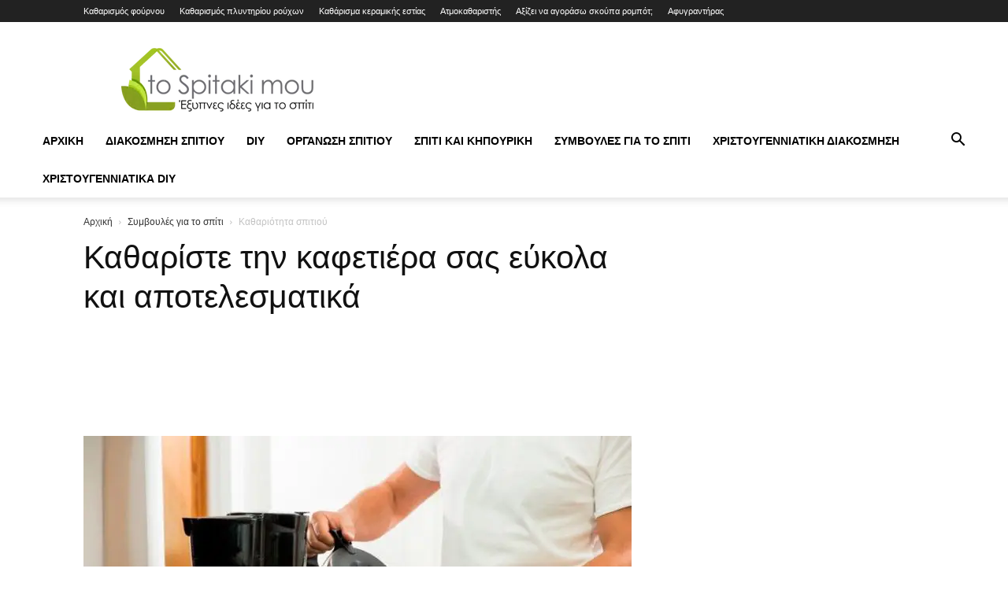

--- FILE ---
content_type: text/html; charset=UTF-8
request_url: https://tospitakimou.gr/simboules-gia-to-spiti/symvoyles-kathariotitas/kathariste-tin-kafdtiera-sas-eukola-kai-apotelesmatika/
body_size: 45265
content:
<!doctype html >
<!--[if IE 8]>    <html class="ie8" lang="en"> <![endif]-->
<!--[if IE 9]>    <html class="ie9" lang="en"> <![endif]-->
<!--[if gt IE 8]><!--> <html lang="el"> <!--<![endif]-->
<head><meta charset="UTF-8" /><script>if(navigator.userAgent.match(/MSIE|Internet Explorer/i)||navigator.userAgent.match(/Trident\/7\..*?rv:11/i)){var href=document.location.href;if(!href.match(/[?&]nowprocket/)){if(href.indexOf("?")==-1){if(href.indexOf("#")==-1){document.location.href=href+"?nowprocket=1"}else{document.location.href=href.replace("#","?nowprocket=1#")}}else{if(href.indexOf("#")==-1){document.location.href=href+"&nowprocket=1"}else{document.location.href=href.replace("#","&nowprocket=1#")}}}}</script><script>(()=>{class RocketLazyLoadScripts{constructor(){this.v="2.0.3",this.userEvents=["keydown","keyup","mousedown","mouseup","mousemove","mouseover","mouseenter","mouseout","mouseleave","touchmove","touchstart","touchend","touchcancel","wheel","click","dblclick","input","visibilitychange"],this.attributeEvents=["onblur","onclick","oncontextmenu","ondblclick","onfocus","onmousedown","onmouseenter","onmouseleave","onmousemove","onmouseout","onmouseover","onmouseup","onmousewheel","onscroll","onsubmit"]}async t(){this.i(),this.o(),/iP(ad|hone)/.test(navigator.userAgent)&&this.h(),this.u(),this.l(this),this.m(),this.k(this),this.p(this),this._(),await Promise.all([this.R(),this.L()]),this.lastBreath=Date.now(),this.S(this),this.P(),this.D(),this.O(),this.M(),await this.C(this.delayedScripts.normal),await this.C(this.delayedScripts.defer),await this.C(this.delayedScripts.async),this.F("domReady"),await this.T(),await this.j(),await this.I(),this.F("windowLoad"),await this.A(),window.dispatchEvent(new Event("rocket-allScriptsLoaded")),this.everythingLoaded=!0,this.lastTouchEnd&&await new Promise((t=>setTimeout(t,500-Date.now()+this.lastTouchEnd))),this.H(),this.F("all"),this.U(),this.W()}i(){this.CSPIssue=sessionStorage.getItem("rocketCSPIssue"),document.addEventListener("securitypolicyviolation",(t=>{this.CSPIssue||"script-src-elem"!==t.violatedDirective||"data"!==t.blockedURI||(this.CSPIssue=!0,sessionStorage.setItem("rocketCSPIssue",!0))}),{isRocket:!0})}o(){window.addEventListener("pageshow",(t=>{this.persisted=t.persisted,this.realWindowLoadedFired=!0}),{isRocket:!0}),window.addEventListener("pagehide",(()=>{this.onFirstUserAction=null}),{isRocket:!0})}h(){let t;function e(e){t=e}window.addEventListener("touchstart",e,{isRocket:!0}),window.addEventListener("touchend",(function i(o){Math.abs(o.changedTouches[0].pageX-t.changedTouches[0].pageX)<10&&Math.abs(o.changedTouches[0].pageY-t.changedTouches[0].pageY)<10&&o.timeStamp-t.timeStamp<200&&(o.target.dispatchEvent(new PointerEvent("click",{target:o.target,bubbles:!0,cancelable:!0,detail:1})),event.preventDefault(),window.removeEventListener("touchstart",e,{isRocket:!0}),window.removeEventListener("touchend",i,{isRocket:!0}))}),{isRocket:!0})}q(t){this.userActionTriggered||("mousemove"!==t.type||this.firstMousemoveIgnored?"keyup"===t.type||"mouseover"===t.type||"mouseout"===t.type||(this.userActionTriggered=!0,this.onFirstUserAction&&this.onFirstUserAction()):this.firstMousemoveIgnored=!0),"click"===t.type&&t.preventDefault(),this.savedUserEvents.length>0&&(t.stopPropagation(),t.stopImmediatePropagation()),"touchstart"===this.lastEvent&&"touchend"===t.type&&(this.lastTouchEnd=Date.now()),"click"===t.type&&(this.lastTouchEnd=0),this.lastEvent=t.type,this.savedUserEvents.push(t)}u(){this.savedUserEvents=[],this.userEventHandler=this.q.bind(this),this.userEvents.forEach((t=>window.addEventListener(t,this.userEventHandler,{passive:!1,isRocket:!0})))}U(){this.userEvents.forEach((t=>window.removeEventListener(t,this.userEventHandler,{passive:!1,isRocket:!0}))),this.savedUserEvents.forEach((t=>{t.target.dispatchEvent(new window[t.constructor.name](t.type,t))}))}m(){this.eventsMutationObserver=new MutationObserver((t=>{const e="return false";for(const i of t){if("attributes"===i.type){const t=i.target.getAttribute(i.attributeName);t&&t!==e&&(i.target.setAttribute("data-rocket-"+i.attributeName,t),i.target["rocket"+i.attributeName]=new Function("event",t),i.target.setAttribute(i.attributeName,e))}"childList"===i.type&&i.addedNodes.forEach((t=>{if(t.nodeType===Node.ELEMENT_NODE)for(const i of t.attributes)this.attributeEvents.includes(i.name)&&i.value&&""!==i.value&&(t.setAttribute("data-rocket-"+i.name,i.value),t["rocket"+i.name]=new Function("event",i.value),t.setAttribute(i.name,e))}))}})),this.eventsMutationObserver.observe(document,{subtree:!0,childList:!0,attributeFilter:this.attributeEvents})}H(){this.eventsMutationObserver.disconnect(),this.attributeEvents.forEach((t=>{document.querySelectorAll("[data-rocket-"+t+"]").forEach((e=>{e.setAttribute(t,e.getAttribute("data-rocket-"+t)),e.removeAttribute("data-rocket-"+t)}))}))}k(t){Object.defineProperty(HTMLElement.prototype,"onclick",{get(){return this.rocketonclick||null},set(e){this.rocketonclick=e,this.setAttribute(t.everythingLoaded?"onclick":"data-rocket-onclick","this.rocketonclick(event)")}})}S(t){function e(e,i){let o=e[i];e[i]=null,Object.defineProperty(e,i,{get:()=>o,set(s){t.everythingLoaded?o=s:e["rocket"+i]=o=s}})}e(document,"onreadystatechange"),e(window,"onload"),e(window,"onpageshow");try{Object.defineProperty(document,"readyState",{get:()=>t.rocketReadyState,set(e){t.rocketReadyState=e},configurable:!0}),document.readyState="loading"}catch(t){console.log("WPRocket DJE readyState conflict, bypassing")}}l(t){this.originalAddEventListener=EventTarget.prototype.addEventListener,this.originalRemoveEventListener=EventTarget.prototype.removeEventListener,this.savedEventListeners=[],EventTarget.prototype.addEventListener=function(e,i,o){o&&o.isRocket||!t.B(e,this)&&!t.userEvents.includes(e)||t.B(e,this)&&!t.userActionTriggered||e.startsWith("rocket-")||t.everythingLoaded?t.originalAddEventListener.call(this,e,i,o):t.savedEventListeners.push({target:this,remove:!1,type:e,func:i,options:o})},EventTarget.prototype.removeEventListener=function(e,i,o){o&&o.isRocket||!t.B(e,this)&&!t.userEvents.includes(e)||t.B(e,this)&&!t.userActionTriggered||e.startsWith("rocket-")||t.everythingLoaded?t.originalRemoveEventListener.call(this,e,i,o):t.savedEventListeners.push({target:this,remove:!0,type:e,func:i,options:o})}}F(t){"all"===t&&(EventTarget.prototype.addEventListener=this.originalAddEventListener,EventTarget.prototype.removeEventListener=this.originalRemoveEventListener),this.savedEventListeners=this.savedEventListeners.filter((e=>{let i=e.type,o=e.target||window;return"domReady"===t&&"DOMContentLoaded"!==i&&"readystatechange"!==i||("windowLoad"===t&&"load"!==i&&"readystatechange"!==i&&"pageshow"!==i||(this.B(i,o)&&(i="rocket-"+i),e.remove?o.removeEventListener(i,e.func,e.options):o.addEventListener(i,e.func,e.options),!1))}))}p(t){let e;function i(e){return t.everythingLoaded?e:e.split(" ").map((t=>"load"===t||t.startsWith("load.")?"rocket-jquery-load":t)).join(" ")}function o(o){function s(e){const s=o.fn[e];o.fn[e]=o.fn.init.prototype[e]=function(){return this[0]===window&&t.userActionTriggered&&("string"==typeof arguments[0]||arguments[0]instanceof String?arguments[0]=i(arguments[0]):"object"==typeof arguments[0]&&Object.keys(arguments[0]).forEach((t=>{const e=arguments[0][t];delete arguments[0][t],arguments[0][i(t)]=e}))),s.apply(this,arguments),this}}if(o&&o.fn&&!t.allJQueries.includes(o)){const e={DOMContentLoaded:[],"rocket-DOMContentLoaded":[]};for(const t in e)document.addEventListener(t,(()=>{e[t].forEach((t=>t()))}),{isRocket:!0});o.fn.ready=o.fn.init.prototype.ready=function(i){function s(){parseInt(o.fn.jquery)>2?setTimeout((()=>i.bind(document)(o))):i.bind(document)(o)}return t.realDomReadyFired?!t.userActionTriggered||t.fauxDomReadyFired?s():e["rocket-DOMContentLoaded"].push(s):e.DOMContentLoaded.push(s),o([])},s("on"),s("one"),s("off"),t.allJQueries.push(o)}e=o}t.allJQueries=[],o(window.jQuery),Object.defineProperty(window,"jQuery",{get:()=>e,set(t){o(t)}})}P(){const t=new Map;document.write=document.writeln=function(e){const i=document.currentScript,o=document.createRange(),s=i.parentElement;let n=t.get(i);void 0===n&&(n=i.nextSibling,t.set(i,n));const c=document.createDocumentFragment();o.setStart(c,0),c.appendChild(o.createContextualFragment(e)),s.insertBefore(c,n)}}async R(){return new Promise((t=>{this.userActionTriggered?t():this.onFirstUserAction=t}))}async L(){return new Promise((t=>{document.addEventListener("DOMContentLoaded",(()=>{this.realDomReadyFired=!0,t()}),{isRocket:!0})}))}async I(){return this.realWindowLoadedFired?Promise.resolve():new Promise((t=>{window.addEventListener("load",t,{isRocket:!0})}))}M(){this.pendingScripts=[];this.scriptsMutationObserver=new MutationObserver((t=>{for(const e of t)e.addedNodes.forEach((t=>{"SCRIPT"!==t.tagName||t.noModule||t.isWPRocket||this.pendingScripts.push({script:t,promise:new Promise((e=>{const i=()=>{const i=this.pendingScripts.findIndex((e=>e.script===t));i>=0&&this.pendingScripts.splice(i,1),e()};t.addEventListener("load",i,{isRocket:!0}),t.addEventListener("error",i,{isRocket:!0}),setTimeout(i,1e3)}))})}))})),this.scriptsMutationObserver.observe(document,{childList:!0,subtree:!0})}async j(){await this.J(),this.pendingScripts.length?(await this.pendingScripts[0].promise,await this.j()):this.scriptsMutationObserver.disconnect()}D(){this.delayedScripts={normal:[],async:[],defer:[]},document.querySelectorAll("script[type$=rocketlazyloadscript]").forEach((t=>{t.hasAttribute("data-rocket-src")?t.hasAttribute("async")&&!1!==t.async?this.delayedScripts.async.push(t):t.hasAttribute("defer")&&!1!==t.defer||"module"===t.getAttribute("data-rocket-type")?this.delayedScripts.defer.push(t):this.delayedScripts.normal.push(t):this.delayedScripts.normal.push(t)}))}async _(){await this.L();let t=[];document.querySelectorAll("script[type$=rocketlazyloadscript][data-rocket-src]").forEach((e=>{let i=e.getAttribute("data-rocket-src");if(i&&!i.startsWith("data:")){i.startsWith("//")&&(i=location.protocol+i);try{const o=new URL(i).origin;o!==location.origin&&t.push({src:o,crossOrigin:e.crossOrigin||"module"===e.getAttribute("data-rocket-type")})}catch(t){}}})),t=[...new Map(t.map((t=>[JSON.stringify(t),t]))).values()],this.N(t,"preconnect")}async $(t){if(await this.G(),!0!==t.noModule||!("noModule"in HTMLScriptElement.prototype))return new Promise((e=>{let i;function o(){(i||t).setAttribute("data-rocket-status","executed"),e()}try{if(navigator.userAgent.includes("Firefox/")||""===navigator.vendor||this.CSPIssue)i=document.createElement("script"),[...t.attributes].forEach((t=>{let e=t.nodeName;"type"!==e&&("data-rocket-type"===e&&(e="type"),"data-rocket-src"===e&&(e="src"),i.setAttribute(e,t.nodeValue))})),t.text&&(i.text=t.text),t.nonce&&(i.nonce=t.nonce),i.hasAttribute("src")?(i.addEventListener("load",o,{isRocket:!0}),i.addEventListener("error",(()=>{i.setAttribute("data-rocket-status","failed-network"),e()}),{isRocket:!0}),setTimeout((()=>{i.isConnected||e()}),1)):(i.text=t.text,o()),i.isWPRocket=!0,t.parentNode.replaceChild(i,t);else{const i=t.getAttribute("data-rocket-type"),s=t.getAttribute("data-rocket-src");i?(t.type=i,t.removeAttribute("data-rocket-type")):t.removeAttribute("type"),t.addEventListener("load",o,{isRocket:!0}),t.addEventListener("error",(i=>{this.CSPIssue&&i.target.src.startsWith("data:")?(console.log("WPRocket: CSP fallback activated"),t.removeAttribute("src"),this.$(t).then(e)):(t.setAttribute("data-rocket-status","failed-network"),e())}),{isRocket:!0}),s?(t.fetchPriority="high",t.removeAttribute("data-rocket-src"),t.src=s):t.src="data:text/javascript;base64,"+window.btoa(unescape(encodeURIComponent(t.text)))}}catch(i){t.setAttribute("data-rocket-status","failed-transform"),e()}}));t.setAttribute("data-rocket-status","skipped")}async C(t){const e=t.shift();return e?(e.isConnected&&await this.$(e),this.C(t)):Promise.resolve()}O(){this.N([...this.delayedScripts.normal,...this.delayedScripts.defer,...this.delayedScripts.async],"preload")}N(t,e){this.trash=this.trash||[];let i=!0;var o=document.createDocumentFragment();t.forEach((t=>{const s=t.getAttribute&&t.getAttribute("data-rocket-src")||t.src;if(s&&!s.startsWith("data:")){const n=document.createElement("link");n.href=s,n.rel=e,"preconnect"!==e&&(n.as="script",n.fetchPriority=i?"high":"low"),t.getAttribute&&"module"===t.getAttribute("data-rocket-type")&&(n.crossOrigin=!0),t.crossOrigin&&(n.crossOrigin=t.crossOrigin),t.integrity&&(n.integrity=t.integrity),t.nonce&&(n.nonce=t.nonce),o.appendChild(n),this.trash.push(n),i=!1}})),document.head.appendChild(o)}W(){this.trash.forEach((t=>t.remove()))}async T(){try{document.readyState="interactive"}catch(t){}this.fauxDomReadyFired=!0;try{await this.G(),document.dispatchEvent(new Event("rocket-readystatechange")),await this.G(),document.rocketonreadystatechange&&document.rocketonreadystatechange(),await this.G(),document.dispatchEvent(new Event("rocket-DOMContentLoaded")),await this.G(),window.dispatchEvent(new Event("rocket-DOMContentLoaded"))}catch(t){console.error(t)}}async A(){try{document.readyState="complete"}catch(t){}try{await this.G(),document.dispatchEvent(new Event("rocket-readystatechange")),await this.G(),document.rocketonreadystatechange&&document.rocketonreadystatechange(),await this.G(),window.dispatchEvent(new Event("rocket-load")),await this.G(),window.rocketonload&&window.rocketonload(),await this.G(),this.allJQueries.forEach((t=>t(window).trigger("rocket-jquery-load"))),await this.G();const t=new Event("rocket-pageshow");t.persisted=this.persisted,window.dispatchEvent(t),await this.G(),window.rocketonpageshow&&window.rocketonpageshow({persisted:this.persisted})}catch(t){console.error(t)}}async G(){Date.now()-this.lastBreath>45&&(await this.J(),this.lastBreath=Date.now())}async J(){return document.hidden?new Promise((t=>setTimeout(t))):new Promise((t=>requestAnimationFrame(t)))}B(t,e){return e===document&&"readystatechange"===t||(e===document&&"DOMContentLoaded"===t||(e===window&&"DOMContentLoaded"===t||(e===window&&"load"===t||e===window&&"pageshow"===t)))}static run(){(new RocketLazyLoadScripts).t()}}RocketLazyLoadScripts.run()})();</script>
    <title>Καθαρίστε την καφετιέρα σας εύκολα και αποτελεσματικά - Tospitakimou.gr</title>
<link rel="preload" as="font" href="https://tospitakimou.gr/wp-content/themes/Newspaper/images/icons/newspaper.woff" crossorigin>
<link rel="preload" as="font" href="https://tospitakimou.gr/wp-content/themes/Newspaper/images/icons/newspaper.woff?19" crossorigin>
<link rel="preload" as="font" href="https://tospitakimou.gr/wp-content/themes/Newspaper/images/icons/newspaper.woff?23" crossorigin>
    
    <meta name="viewport" content="width=device-width, initial-scale=1.0">
    <link rel="pingback" href="https://tospitakimou.gr/xmlrpc.php" />
    <meta name='robots' content='index, follow, max-image-preview:large, max-snippet:-1, max-video-preview:-1' />
<link rel="icon" type="image/png" href="/wp-content/uploads/logos/favicon.ico">
	<!-- This site is optimized with the Yoast SEO Premium plugin v26.2 (Yoast SEO v26.8) - https://yoast.com/product/yoast-seo-premium-wordpress/ -->
	<meta name="description" content="Δείτε τρόπους με τους οποίους μπορούμε να καθαρίσουμε την καφετιέρα μας." />
	<link rel="canonical" href="https://tospitakimou.gr/simboules-gia-to-spiti/symvoyles-kathariotitas/kathariste-tin-kafdtiera-sas-eukola-kai-apotelesmatika/" />
	<meta property="og:locale" content="el_GR" />
	<meta property="og:type" content="article" />
	<meta property="og:title" content="Καθαρίστε την καφετιέρα σας εύκολα και αποτελεσματικά" />
	<meta property="og:description" content="Δείτε τρόπους με τους οποίους μπορούμε να καθαρίσουμε την καφετιέρα μας." />
	<meta property="og:url" content="https://tospitakimou.gr/simboules-gia-to-spiti/symvoyles-kathariotitas/kathariste-tin-kafdtiera-sas-eukola-kai-apotelesmatika/" />
	<meta property="og:site_name" content="Tospitakimou.gr" />
	<meta property="article:publisher" content="https://www.facebook.com/tospitakimougr" />
	<meta property="article:published_time" content="2020-02-26T10:26:55+00:00" />
	<meta property="article:modified_time" content="2023-12-25T19:28:52+00:00" />
	<meta property="og:image" content="https://tospitakimou.gr/wp-content/uploads/2020/02/kafetiera-mikri-768x511-1.jpg" />
	<meta property="og:image:width" content="768" />
	<meta property="og:image:height" content="511" />
	<meta property="og:image:type" content="image/jpeg" />
	<meta name="author" content="Μαριάννα" />
	<meta name="twitter:card" content="summary_large_image" />
	<meta name="twitter:creator" content="@tospitakimougr" />
	<meta name="twitter:site" content="@tospitakimougr" />
	<script type="application/ld+json" class="yoast-schema-graph">{"@context":"https://schema.org","@graph":[{"@type":["Article","BlogPosting"],"@id":"https://tospitakimou.gr/simboules-gia-to-spiti/symvoyles-kathariotitas/kathariste-tin-kafdtiera-sas-eukola-kai-apotelesmatika/#article","isPartOf":{"@id":"https://tospitakimou.gr/simboules-gia-to-spiti/symvoyles-kathariotitas/kathariste-tin-kafdtiera-sas-eukola-kai-apotelesmatika/"},"author":{"name":"Μαριάννα","@id":"https://tospitakimou.gr/#/schema/person/103303cc9a329c97e6bf598208616d5d"},"headline":"Καθαρίστε την καφετιέρα σας εύκολα και αποτελεσματικά","datePublished":"2020-02-26T10:26:55+00:00","dateModified":"2023-12-25T19:28:52+00:00","mainEntityOfPage":{"@id":"https://tospitakimou.gr/simboules-gia-to-spiti/symvoyles-kathariotitas/kathariste-tin-kafdtiera-sas-eukola-kai-apotelesmatika/"},"wordCount":27,"commentCount":0,"publisher":{"@id":"https://tospitakimou.gr/#organization"},"image":{"@id":"https://tospitakimou.gr/simboules-gia-to-spiti/symvoyles-kathariotitas/kathariste-tin-kafdtiera-sas-eukola-kai-apotelesmatika/#primaryimage"},"thumbnailUrl":"https://tospitakimou.gr/wp-content/uploads/2020/02/kafetiera-mikri-768x511-1.jpg","keywords":["tips καθαριότητας","καθαρισμος καφετιερας απο αλατα","Μηχανη γαλλικου","Μηχανη καφε","πως να καθαρισω την καφετιερα μου","Φυσικοι τροποι καθαρισμου"],"articleSection":["Καθαριότητα σπιτιού"],"inLanguage":"el","copyrightYear":"2020","copyrightHolder":{"@id":"https://tospitakimou.gr/#organization"}},{"@type":"WebPage","@id":"https://tospitakimou.gr/simboules-gia-to-spiti/symvoyles-kathariotitas/kathariste-tin-kafdtiera-sas-eukola-kai-apotelesmatika/","url":"https://tospitakimou.gr/simboules-gia-to-spiti/symvoyles-kathariotitas/kathariste-tin-kafdtiera-sas-eukola-kai-apotelesmatika/","name":"Καθαρίστε την καφετιέρα σας εύκολα και αποτελεσματικά - Tospitakimou.gr","isPartOf":{"@id":"https://tospitakimou.gr/#website"},"primaryImageOfPage":{"@id":"https://tospitakimou.gr/simboules-gia-to-spiti/symvoyles-kathariotitas/kathariste-tin-kafdtiera-sas-eukola-kai-apotelesmatika/#primaryimage"},"image":{"@id":"https://tospitakimou.gr/simboules-gia-to-spiti/symvoyles-kathariotitas/kathariste-tin-kafdtiera-sas-eukola-kai-apotelesmatika/#primaryimage"},"thumbnailUrl":"https://tospitakimou.gr/wp-content/uploads/2020/02/kafetiera-mikri-768x511-1.jpg","datePublished":"2020-02-26T10:26:55+00:00","dateModified":"2023-12-25T19:28:52+00:00","description":"Δείτε τρόπους με τους οποίους μπορούμε να καθαρίσουμε την καφετιέρα μας.","breadcrumb":{"@id":"https://tospitakimou.gr/simboules-gia-to-spiti/symvoyles-kathariotitas/kathariste-tin-kafdtiera-sas-eukola-kai-apotelesmatika/#breadcrumb"},"inLanguage":"el","potentialAction":[{"@type":"ReadAction","target":["https://tospitakimou.gr/simboules-gia-to-spiti/symvoyles-kathariotitas/kathariste-tin-kafdtiera-sas-eukola-kai-apotelesmatika/"]}]},{"@type":"ImageObject","inLanguage":"el","@id":"https://tospitakimou.gr/simboules-gia-to-spiti/symvoyles-kathariotitas/kathariste-tin-kafdtiera-sas-eukola-kai-apotelesmatika/#primaryimage","url":"https://tospitakimou.gr/wp-content/uploads/2020/02/kafetiera-mikri-768x511-1.jpg","contentUrl":"https://tospitakimou.gr/wp-content/uploads/2020/02/kafetiera-mikri-768x511-1.jpg","width":768,"height":511},{"@type":"BreadcrumbList","@id":"https://tospitakimou.gr/simboules-gia-to-spiti/symvoyles-kathariotitas/kathariste-tin-kafdtiera-sas-eukola-kai-apotelesmatika/#breadcrumb","itemListElement":[{"@type":"ListItem","position":1,"name":"Αρχική","item":"https://tospitakimou.gr/"},{"@type":"ListItem","position":2,"name":"Συμβουλές για το σπίτι","item":"https://tospitakimou.gr/simboules-gia-to-spiti/"},{"@type":"ListItem","position":3,"name":"Καθαριότητα σπιτιού","item":"https://tospitakimou.gr/simboules-gia-to-spiti/symvoyles-kathariotitas/"},{"@type":"ListItem","position":4,"name":"Καθαρίστε την καφετιέρα σας εύκολα και αποτελεσματικά"}]},{"@type":"WebSite","@id":"https://tospitakimou.gr/#website","url":"https://tospitakimou.gr/","name":"Tospitakimou.gr","description":"Διακόσμηση σπιτιού, καθαριότητα σπιτιού, Κάντο μόνος σου","publisher":{"@id":"https://tospitakimou.gr/#organization"},"potentialAction":[{"@type":"SearchAction","target":{"@type":"EntryPoint","urlTemplate":"https://tospitakimou.gr/?s={search_term_string}"},"query-input":{"@type":"PropertyValueSpecification","valueRequired":true,"valueName":"search_term_string"}}],"inLanguage":"el"},{"@type":"Organization","@id":"https://tospitakimou.gr/#organization","name":"Tospitakimou.gr","url":"https://tospitakimou.gr/","logo":{"@type":"ImageObject","inLanguage":"el","@id":"https://tospitakimou.gr/#/schema/logo/image/","url":"https://tospitakimou.gr/wp-content/uploads/2019/09/tospitakimou_logo.jpg","contentUrl":"https://tospitakimou.gr/wp-content/uploads/2019/09/tospitakimou_logo.jpg","width":274,"height":283,"caption":"Tospitakimou.gr"},"image":{"@id":"https://tospitakimou.gr/#/schema/logo/image/"},"sameAs":["https://www.facebook.com/tospitakimougr","https://x.com/tospitakimougr","https://instagram.com/tospitakimou","https://www.pinterest.com/tospitakimou","https://www.youtube.com/channel/UCXDm4-hkmPFyCscBQOLzgvQ"]},{"@type":"Person","@id":"https://tospitakimou.gr/#/schema/person/103303cc9a329c97e6bf598208616d5d","name":"Μαριάννα"}]}</script>
	<!-- / Yoast SEO Premium plugin. -->


<link rel='dns-prefetch' href='//tospitakimou.gr' />
<link rel='dns-prefetch' href='//pagead2.googlesyndication.com' />
<link rel='dns-prefetch' href='//connect.facebook.net' />
<link rel='dns-prefetch' href='//fonts.googleapis.com' />
<link rel='dns-prefetch' href='//adservice.google.ca' />
<link rel='dns-prefetch' href='//adservice.google.com' />
<link rel='dns-prefetch' href='//googleads.g.doubleclick.net' />
<link rel='dns-prefetch' href='//www.googletagservices.com' />
<link rel='dns-prefetch' href='//fonts.gstatic.com' />
<link rel='dns-prefetch' href='//use.typekit.net' />
<link rel='dns-prefetch' href='//netdna.bootstrapcdn.com' />
<link rel='dns-prefetch' href='//s0.wp.com' />
<link rel='dns-prefetch' href='//s.gravatar.com' />
<link rel='dns-prefetch' href='//stats.wp.com' />
<link rel='dns-prefetch' href='//www.google-analytics.com' />
<link rel='dns-prefetch' href='//cdnjs.cloudflare.com' />
<link rel='dns-prefetch' href='//ajax.googleapis.com' />

<link rel="alternate" type="application/rss+xml" title="Ροή RSS &raquo; Tospitakimou.gr" href="https://tospitakimou.gr/feed/" />
<style id='wp-img-auto-sizes-contain-inline-css' type='text/css'>
img:is([sizes=auto i],[sizes^="auto," i]){contain-intrinsic-size:3000px 1500px}
/*# sourceURL=wp-img-auto-sizes-contain-inline-css */
</style>
<style id='wp-block-library-inline-css' type='text/css'>
:root{--wp-block-synced-color:#7a00df;--wp-block-synced-color--rgb:122,0,223;--wp-bound-block-color:var(--wp-block-synced-color);--wp-editor-canvas-background:#ddd;--wp-admin-theme-color:#007cba;--wp-admin-theme-color--rgb:0,124,186;--wp-admin-theme-color-darker-10:#006ba1;--wp-admin-theme-color-darker-10--rgb:0,107,160.5;--wp-admin-theme-color-darker-20:#005a87;--wp-admin-theme-color-darker-20--rgb:0,90,135;--wp-admin-border-width-focus:2px}@media (min-resolution:192dpi){:root{--wp-admin-border-width-focus:1.5px}}.wp-element-button{cursor:pointer}:root .has-very-light-gray-background-color{background-color:#eee}:root .has-very-dark-gray-background-color{background-color:#313131}:root .has-very-light-gray-color{color:#eee}:root .has-very-dark-gray-color{color:#313131}:root .has-vivid-green-cyan-to-vivid-cyan-blue-gradient-background{background:linear-gradient(135deg,#00d084,#0693e3)}:root .has-purple-crush-gradient-background{background:linear-gradient(135deg,#34e2e4,#4721fb 50%,#ab1dfe)}:root .has-hazy-dawn-gradient-background{background:linear-gradient(135deg,#faaca8,#dad0ec)}:root .has-subdued-olive-gradient-background{background:linear-gradient(135deg,#fafae1,#67a671)}:root .has-atomic-cream-gradient-background{background:linear-gradient(135deg,#fdd79a,#004a59)}:root .has-nightshade-gradient-background{background:linear-gradient(135deg,#330968,#31cdcf)}:root .has-midnight-gradient-background{background:linear-gradient(135deg,#020381,#2874fc)}:root{--wp--preset--font-size--normal:16px;--wp--preset--font-size--huge:42px}.has-regular-font-size{font-size:1em}.has-larger-font-size{font-size:2.625em}.has-normal-font-size{font-size:var(--wp--preset--font-size--normal)}.has-huge-font-size{font-size:var(--wp--preset--font-size--huge)}.has-text-align-center{text-align:center}.has-text-align-left{text-align:left}.has-text-align-right{text-align:right}.has-fit-text{white-space:nowrap!important}#end-resizable-editor-section{display:none}.aligncenter{clear:both}.items-justified-left{justify-content:flex-start}.items-justified-center{justify-content:center}.items-justified-right{justify-content:flex-end}.items-justified-space-between{justify-content:space-between}.screen-reader-text{border:0;clip-path:inset(50%);height:1px;margin:-1px;overflow:hidden;padding:0;position:absolute;width:1px;word-wrap:normal!important}.screen-reader-text:focus{background-color:#ddd;clip-path:none;color:#444;display:block;font-size:1em;height:auto;left:5px;line-height:normal;padding:15px 23px 14px;text-decoration:none;top:5px;width:auto;z-index:100000}html :where(.has-border-color){border-style:solid}html :where([style*=border-top-color]){border-top-style:solid}html :where([style*=border-right-color]){border-right-style:solid}html :where([style*=border-bottom-color]){border-bottom-style:solid}html :where([style*=border-left-color]){border-left-style:solid}html :where([style*=border-width]){border-style:solid}html :where([style*=border-top-width]){border-top-style:solid}html :where([style*=border-right-width]){border-right-style:solid}html :where([style*=border-bottom-width]){border-bottom-style:solid}html :where([style*=border-left-width]){border-left-style:solid}html :where(img[class*=wp-image-]){height:auto;max-width:100%}:where(figure){margin:0 0 1em}html :where(.is-position-sticky){--wp-admin--admin-bar--position-offset:var(--wp-admin--admin-bar--height,0px)}@media screen and (max-width:600px){html :where(.is-position-sticky){--wp-admin--admin-bar--position-offset:0px}}

/*# sourceURL=wp-block-library-inline-css */
</style><style id='wp-block-heading-inline-css' type='text/css'>
h1:where(.wp-block-heading).has-background,h2:where(.wp-block-heading).has-background,h3:where(.wp-block-heading).has-background,h4:where(.wp-block-heading).has-background,h5:where(.wp-block-heading).has-background,h6:where(.wp-block-heading).has-background{padding:1.25em 2.375em}h1.has-text-align-left[style*=writing-mode]:where([style*=vertical-lr]),h1.has-text-align-right[style*=writing-mode]:where([style*=vertical-rl]),h2.has-text-align-left[style*=writing-mode]:where([style*=vertical-lr]),h2.has-text-align-right[style*=writing-mode]:where([style*=vertical-rl]),h3.has-text-align-left[style*=writing-mode]:where([style*=vertical-lr]),h3.has-text-align-right[style*=writing-mode]:where([style*=vertical-rl]),h4.has-text-align-left[style*=writing-mode]:where([style*=vertical-lr]),h4.has-text-align-right[style*=writing-mode]:where([style*=vertical-rl]),h5.has-text-align-left[style*=writing-mode]:where([style*=vertical-lr]),h5.has-text-align-right[style*=writing-mode]:where([style*=vertical-rl]),h6.has-text-align-left[style*=writing-mode]:where([style*=vertical-lr]),h6.has-text-align-right[style*=writing-mode]:where([style*=vertical-rl]){rotate:180deg}
/*# sourceURL=https://tospitakimou.gr/wp-includes/blocks/heading/style.min.css */
</style>
<style id='wp-block-image-inline-css' type='text/css'>
.wp-block-image>a,.wp-block-image>figure>a{display:inline-block}.wp-block-image img{box-sizing:border-box;height:auto;max-width:100%;vertical-align:bottom}@media not (prefers-reduced-motion){.wp-block-image img.hide{visibility:hidden}.wp-block-image img.show{animation:show-content-image .4s}}.wp-block-image[style*=border-radius] img,.wp-block-image[style*=border-radius]>a{border-radius:inherit}.wp-block-image.has-custom-border img{box-sizing:border-box}.wp-block-image.aligncenter{text-align:center}.wp-block-image.alignfull>a,.wp-block-image.alignwide>a{width:100%}.wp-block-image.alignfull img,.wp-block-image.alignwide img{height:auto;width:100%}.wp-block-image .aligncenter,.wp-block-image .alignleft,.wp-block-image .alignright,.wp-block-image.aligncenter,.wp-block-image.alignleft,.wp-block-image.alignright{display:table}.wp-block-image .aligncenter>figcaption,.wp-block-image .alignleft>figcaption,.wp-block-image .alignright>figcaption,.wp-block-image.aligncenter>figcaption,.wp-block-image.alignleft>figcaption,.wp-block-image.alignright>figcaption{caption-side:bottom;display:table-caption}.wp-block-image .alignleft{float:left;margin:.5em 1em .5em 0}.wp-block-image .alignright{float:right;margin:.5em 0 .5em 1em}.wp-block-image .aligncenter{margin-left:auto;margin-right:auto}.wp-block-image :where(figcaption){margin-bottom:1em;margin-top:.5em}.wp-block-image.is-style-circle-mask img{border-radius:9999px}@supports ((-webkit-mask-image:none) or (mask-image:none)) or (-webkit-mask-image:none){.wp-block-image.is-style-circle-mask img{border-radius:0;-webkit-mask-image:url('data:image/svg+xml;utf8,<svg viewBox="0 0 100 100" xmlns="http://www.w3.org/2000/svg"><circle cx="50" cy="50" r="50"/></svg>');mask-image:url('data:image/svg+xml;utf8,<svg viewBox="0 0 100 100" xmlns="http://www.w3.org/2000/svg"><circle cx="50" cy="50" r="50"/></svg>');mask-mode:alpha;-webkit-mask-position:center;mask-position:center;-webkit-mask-repeat:no-repeat;mask-repeat:no-repeat;-webkit-mask-size:contain;mask-size:contain}}:root :where(.wp-block-image.is-style-rounded img,.wp-block-image .is-style-rounded img){border-radius:9999px}.wp-block-image figure{margin:0}.wp-lightbox-container{display:flex;flex-direction:column;position:relative}.wp-lightbox-container img{cursor:zoom-in}.wp-lightbox-container img:hover+button{opacity:1}.wp-lightbox-container button{align-items:center;backdrop-filter:blur(16px) saturate(180%);background-color:#5a5a5a40;border:none;border-radius:4px;cursor:zoom-in;display:flex;height:20px;justify-content:center;opacity:0;padding:0;position:absolute;right:16px;text-align:center;top:16px;width:20px;z-index:100}@media not (prefers-reduced-motion){.wp-lightbox-container button{transition:opacity .2s ease}}.wp-lightbox-container button:focus-visible{outline:3px auto #5a5a5a40;outline:3px auto -webkit-focus-ring-color;outline-offset:3px}.wp-lightbox-container button:hover{cursor:pointer;opacity:1}.wp-lightbox-container button:focus{opacity:1}.wp-lightbox-container button:focus,.wp-lightbox-container button:hover,.wp-lightbox-container button:not(:hover):not(:active):not(.has-background){background-color:#5a5a5a40;border:none}.wp-lightbox-overlay{box-sizing:border-box;cursor:zoom-out;height:100vh;left:0;overflow:hidden;position:fixed;top:0;visibility:hidden;width:100%;z-index:100000}.wp-lightbox-overlay .close-button{align-items:center;cursor:pointer;display:flex;justify-content:center;min-height:40px;min-width:40px;padding:0;position:absolute;right:calc(env(safe-area-inset-right) + 16px);top:calc(env(safe-area-inset-top) + 16px);z-index:5000000}.wp-lightbox-overlay .close-button:focus,.wp-lightbox-overlay .close-button:hover,.wp-lightbox-overlay .close-button:not(:hover):not(:active):not(.has-background){background:none;border:none}.wp-lightbox-overlay .lightbox-image-container{height:var(--wp--lightbox-container-height);left:50%;overflow:hidden;position:absolute;top:50%;transform:translate(-50%,-50%);transform-origin:top left;width:var(--wp--lightbox-container-width);z-index:9999999999}.wp-lightbox-overlay .wp-block-image{align-items:center;box-sizing:border-box;display:flex;height:100%;justify-content:center;margin:0;position:relative;transform-origin:0 0;width:100%;z-index:3000000}.wp-lightbox-overlay .wp-block-image img{height:var(--wp--lightbox-image-height);min-height:var(--wp--lightbox-image-height);min-width:var(--wp--lightbox-image-width);width:var(--wp--lightbox-image-width)}.wp-lightbox-overlay .wp-block-image figcaption{display:none}.wp-lightbox-overlay button{background:none;border:none}.wp-lightbox-overlay .scrim{background-color:#fff;height:100%;opacity:.9;position:absolute;width:100%;z-index:2000000}.wp-lightbox-overlay.active{visibility:visible}@media not (prefers-reduced-motion){.wp-lightbox-overlay.active{animation:turn-on-visibility .25s both}.wp-lightbox-overlay.active img{animation:turn-on-visibility .35s both}.wp-lightbox-overlay.show-closing-animation:not(.active){animation:turn-off-visibility .35s both}.wp-lightbox-overlay.show-closing-animation:not(.active) img{animation:turn-off-visibility .25s both}.wp-lightbox-overlay.zoom.active{animation:none;opacity:1;visibility:visible}.wp-lightbox-overlay.zoom.active .lightbox-image-container{animation:lightbox-zoom-in .4s}.wp-lightbox-overlay.zoom.active .lightbox-image-container img{animation:none}.wp-lightbox-overlay.zoom.active .scrim{animation:turn-on-visibility .4s forwards}.wp-lightbox-overlay.zoom.show-closing-animation:not(.active){animation:none}.wp-lightbox-overlay.zoom.show-closing-animation:not(.active) .lightbox-image-container{animation:lightbox-zoom-out .4s}.wp-lightbox-overlay.zoom.show-closing-animation:not(.active) .lightbox-image-container img{animation:none}.wp-lightbox-overlay.zoom.show-closing-animation:not(.active) .scrim{animation:turn-off-visibility .4s forwards}}@keyframes show-content-image{0%{visibility:hidden}99%{visibility:hidden}to{visibility:visible}}@keyframes turn-on-visibility{0%{opacity:0}to{opacity:1}}@keyframes turn-off-visibility{0%{opacity:1;visibility:visible}99%{opacity:0;visibility:visible}to{opacity:0;visibility:hidden}}@keyframes lightbox-zoom-in{0%{transform:translate(calc((-100vw + var(--wp--lightbox-scrollbar-width))/2 + var(--wp--lightbox-initial-left-position)),calc(-50vh + var(--wp--lightbox-initial-top-position))) scale(var(--wp--lightbox-scale))}to{transform:translate(-50%,-50%) scale(1)}}@keyframes lightbox-zoom-out{0%{transform:translate(-50%,-50%) scale(1);visibility:visible}99%{visibility:visible}to{transform:translate(calc((-100vw + var(--wp--lightbox-scrollbar-width))/2 + var(--wp--lightbox-initial-left-position)),calc(-50vh + var(--wp--lightbox-initial-top-position))) scale(var(--wp--lightbox-scale));visibility:hidden}}
/*# sourceURL=https://tospitakimou.gr/wp-includes/blocks/image/style.min.css */
</style>
<style id='wp-block-paragraph-inline-css' type='text/css'>
.is-small-text{font-size:.875em}.is-regular-text{font-size:1em}.is-large-text{font-size:2.25em}.is-larger-text{font-size:3em}.has-drop-cap:not(:focus):first-letter{float:left;font-size:8.4em;font-style:normal;font-weight:100;line-height:.68;margin:.05em .1em 0 0;text-transform:uppercase}body.rtl .has-drop-cap:not(:focus):first-letter{float:none;margin-left:.1em}p.has-drop-cap.has-background{overflow:hidden}:root :where(p.has-background){padding:1.25em 2.375em}:where(p.has-text-color:not(.has-link-color)) a{color:inherit}p.has-text-align-left[style*="writing-mode:vertical-lr"],p.has-text-align-right[style*="writing-mode:vertical-rl"]{rotate:180deg}
/*# sourceURL=https://tospitakimou.gr/wp-includes/blocks/paragraph/style.min.css */
</style>
<style id='global-styles-inline-css' type='text/css'>
:root{--wp--preset--aspect-ratio--square: 1;--wp--preset--aspect-ratio--4-3: 4/3;--wp--preset--aspect-ratio--3-4: 3/4;--wp--preset--aspect-ratio--3-2: 3/2;--wp--preset--aspect-ratio--2-3: 2/3;--wp--preset--aspect-ratio--16-9: 16/9;--wp--preset--aspect-ratio--9-16: 9/16;--wp--preset--color--black: #000000;--wp--preset--color--cyan-bluish-gray: #abb8c3;--wp--preset--color--white: #ffffff;--wp--preset--color--pale-pink: #f78da7;--wp--preset--color--vivid-red: #cf2e2e;--wp--preset--color--luminous-vivid-orange: #ff6900;--wp--preset--color--luminous-vivid-amber: #fcb900;--wp--preset--color--light-green-cyan: #7bdcb5;--wp--preset--color--vivid-green-cyan: #00d084;--wp--preset--color--pale-cyan-blue: #8ed1fc;--wp--preset--color--vivid-cyan-blue: #0693e3;--wp--preset--color--vivid-purple: #9b51e0;--wp--preset--gradient--vivid-cyan-blue-to-vivid-purple: linear-gradient(135deg,rgb(6,147,227) 0%,rgb(155,81,224) 100%);--wp--preset--gradient--light-green-cyan-to-vivid-green-cyan: linear-gradient(135deg,rgb(122,220,180) 0%,rgb(0,208,130) 100%);--wp--preset--gradient--luminous-vivid-amber-to-luminous-vivid-orange: linear-gradient(135deg,rgb(252,185,0) 0%,rgb(255,105,0) 100%);--wp--preset--gradient--luminous-vivid-orange-to-vivid-red: linear-gradient(135deg,rgb(255,105,0) 0%,rgb(207,46,46) 100%);--wp--preset--gradient--very-light-gray-to-cyan-bluish-gray: linear-gradient(135deg,rgb(238,238,238) 0%,rgb(169,184,195) 100%);--wp--preset--gradient--cool-to-warm-spectrum: linear-gradient(135deg,rgb(74,234,220) 0%,rgb(151,120,209) 20%,rgb(207,42,186) 40%,rgb(238,44,130) 60%,rgb(251,105,98) 80%,rgb(254,248,76) 100%);--wp--preset--gradient--blush-light-purple: linear-gradient(135deg,rgb(255,206,236) 0%,rgb(152,150,240) 100%);--wp--preset--gradient--blush-bordeaux: linear-gradient(135deg,rgb(254,205,165) 0%,rgb(254,45,45) 50%,rgb(107,0,62) 100%);--wp--preset--gradient--luminous-dusk: linear-gradient(135deg,rgb(255,203,112) 0%,rgb(199,81,192) 50%,rgb(65,88,208) 100%);--wp--preset--gradient--pale-ocean: linear-gradient(135deg,rgb(255,245,203) 0%,rgb(182,227,212) 50%,rgb(51,167,181) 100%);--wp--preset--gradient--electric-grass: linear-gradient(135deg,rgb(202,248,128) 0%,rgb(113,206,126) 100%);--wp--preset--gradient--midnight: linear-gradient(135deg,rgb(2,3,129) 0%,rgb(40,116,252) 100%);--wp--preset--font-size--small: 11px;--wp--preset--font-size--medium: 20px;--wp--preset--font-size--large: 32px;--wp--preset--font-size--x-large: 42px;--wp--preset--font-size--regular: 15px;--wp--preset--font-size--larger: 50px;--wp--preset--spacing--20: 0.44rem;--wp--preset--spacing--30: 0.67rem;--wp--preset--spacing--40: 1rem;--wp--preset--spacing--50: 1.5rem;--wp--preset--spacing--60: 2.25rem;--wp--preset--spacing--70: 3.38rem;--wp--preset--spacing--80: 5.06rem;--wp--preset--shadow--natural: 6px 6px 9px rgba(0, 0, 0, 0.2);--wp--preset--shadow--deep: 12px 12px 50px rgba(0, 0, 0, 0.4);--wp--preset--shadow--sharp: 6px 6px 0px rgba(0, 0, 0, 0.2);--wp--preset--shadow--outlined: 6px 6px 0px -3px rgb(255, 255, 255), 6px 6px rgb(0, 0, 0);--wp--preset--shadow--crisp: 6px 6px 0px rgb(0, 0, 0);}:where(.is-layout-flex){gap: 0.5em;}:where(.is-layout-grid){gap: 0.5em;}body .is-layout-flex{display: flex;}.is-layout-flex{flex-wrap: wrap;align-items: center;}.is-layout-flex > :is(*, div){margin: 0;}body .is-layout-grid{display: grid;}.is-layout-grid > :is(*, div){margin: 0;}:where(.wp-block-columns.is-layout-flex){gap: 2em;}:where(.wp-block-columns.is-layout-grid){gap: 2em;}:where(.wp-block-post-template.is-layout-flex){gap: 1.25em;}:where(.wp-block-post-template.is-layout-grid){gap: 1.25em;}.has-black-color{color: var(--wp--preset--color--black) !important;}.has-cyan-bluish-gray-color{color: var(--wp--preset--color--cyan-bluish-gray) !important;}.has-white-color{color: var(--wp--preset--color--white) !important;}.has-pale-pink-color{color: var(--wp--preset--color--pale-pink) !important;}.has-vivid-red-color{color: var(--wp--preset--color--vivid-red) !important;}.has-luminous-vivid-orange-color{color: var(--wp--preset--color--luminous-vivid-orange) !important;}.has-luminous-vivid-amber-color{color: var(--wp--preset--color--luminous-vivid-amber) !important;}.has-light-green-cyan-color{color: var(--wp--preset--color--light-green-cyan) !important;}.has-vivid-green-cyan-color{color: var(--wp--preset--color--vivid-green-cyan) !important;}.has-pale-cyan-blue-color{color: var(--wp--preset--color--pale-cyan-blue) !important;}.has-vivid-cyan-blue-color{color: var(--wp--preset--color--vivid-cyan-blue) !important;}.has-vivid-purple-color{color: var(--wp--preset--color--vivid-purple) !important;}.has-black-background-color{background-color: var(--wp--preset--color--black) !important;}.has-cyan-bluish-gray-background-color{background-color: var(--wp--preset--color--cyan-bluish-gray) !important;}.has-white-background-color{background-color: var(--wp--preset--color--white) !important;}.has-pale-pink-background-color{background-color: var(--wp--preset--color--pale-pink) !important;}.has-vivid-red-background-color{background-color: var(--wp--preset--color--vivid-red) !important;}.has-luminous-vivid-orange-background-color{background-color: var(--wp--preset--color--luminous-vivid-orange) !important;}.has-luminous-vivid-amber-background-color{background-color: var(--wp--preset--color--luminous-vivid-amber) !important;}.has-light-green-cyan-background-color{background-color: var(--wp--preset--color--light-green-cyan) !important;}.has-vivid-green-cyan-background-color{background-color: var(--wp--preset--color--vivid-green-cyan) !important;}.has-pale-cyan-blue-background-color{background-color: var(--wp--preset--color--pale-cyan-blue) !important;}.has-vivid-cyan-blue-background-color{background-color: var(--wp--preset--color--vivid-cyan-blue) !important;}.has-vivid-purple-background-color{background-color: var(--wp--preset--color--vivid-purple) !important;}.has-black-border-color{border-color: var(--wp--preset--color--black) !important;}.has-cyan-bluish-gray-border-color{border-color: var(--wp--preset--color--cyan-bluish-gray) !important;}.has-white-border-color{border-color: var(--wp--preset--color--white) !important;}.has-pale-pink-border-color{border-color: var(--wp--preset--color--pale-pink) !important;}.has-vivid-red-border-color{border-color: var(--wp--preset--color--vivid-red) !important;}.has-luminous-vivid-orange-border-color{border-color: var(--wp--preset--color--luminous-vivid-orange) !important;}.has-luminous-vivid-amber-border-color{border-color: var(--wp--preset--color--luminous-vivid-amber) !important;}.has-light-green-cyan-border-color{border-color: var(--wp--preset--color--light-green-cyan) !important;}.has-vivid-green-cyan-border-color{border-color: var(--wp--preset--color--vivid-green-cyan) !important;}.has-pale-cyan-blue-border-color{border-color: var(--wp--preset--color--pale-cyan-blue) !important;}.has-vivid-cyan-blue-border-color{border-color: var(--wp--preset--color--vivid-cyan-blue) !important;}.has-vivid-purple-border-color{border-color: var(--wp--preset--color--vivid-purple) !important;}.has-vivid-cyan-blue-to-vivid-purple-gradient-background{background: var(--wp--preset--gradient--vivid-cyan-blue-to-vivid-purple) !important;}.has-light-green-cyan-to-vivid-green-cyan-gradient-background{background: var(--wp--preset--gradient--light-green-cyan-to-vivid-green-cyan) !important;}.has-luminous-vivid-amber-to-luminous-vivid-orange-gradient-background{background: var(--wp--preset--gradient--luminous-vivid-amber-to-luminous-vivid-orange) !important;}.has-luminous-vivid-orange-to-vivid-red-gradient-background{background: var(--wp--preset--gradient--luminous-vivid-orange-to-vivid-red) !important;}.has-very-light-gray-to-cyan-bluish-gray-gradient-background{background: var(--wp--preset--gradient--very-light-gray-to-cyan-bluish-gray) !important;}.has-cool-to-warm-spectrum-gradient-background{background: var(--wp--preset--gradient--cool-to-warm-spectrum) !important;}.has-blush-light-purple-gradient-background{background: var(--wp--preset--gradient--blush-light-purple) !important;}.has-blush-bordeaux-gradient-background{background: var(--wp--preset--gradient--blush-bordeaux) !important;}.has-luminous-dusk-gradient-background{background: var(--wp--preset--gradient--luminous-dusk) !important;}.has-pale-ocean-gradient-background{background: var(--wp--preset--gradient--pale-ocean) !important;}.has-electric-grass-gradient-background{background: var(--wp--preset--gradient--electric-grass) !important;}.has-midnight-gradient-background{background: var(--wp--preset--gradient--midnight) !important;}.has-small-font-size{font-size: var(--wp--preset--font-size--small) !important;}.has-medium-font-size{font-size: var(--wp--preset--font-size--medium) !important;}.has-large-font-size{font-size: var(--wp--preset--font-size--large) !important;}.has-x-large-font-size{font-size: var(--wp--preset--font-size--x-large) !important;}
/*# sourceURL=global-styles-inline-css */
</style>

<style id='classic-theme-styles-inline-css' type='text/css'>
/*! This file is auto-generated */
.wp-block-button__link{color:#fff;background-color:#32373c;border-radius:9999px;box-shadow:none;text-decoration:none;padding:calc(.667em + 2px) calc(1.333em + 2px);font-size:1.125em}.wp-block-file__button{background:#32373c;color:#fff;text-decoration:none}
/*# sourceURL=/wp-includes/css/classic-themes.min.css */
</style>
<link rel='stylesheet' id='gn-frontend-gnfollow-style-css' href='https://tospitakimou.gr/wp-content/plugins/gn-publisher/assets/css/gn-frontend-gnfollow.min.css?ver=1.5.26' type='text/css' media='all' />
<link data-minify="1" rel='stylesheet' id='td-plugin-multi-purpose-css' href='https://tospitakimou.gr/wp-content/cache/min/1/wp-content/plugins/td-composer/td-multi-purpose/style.css?ver=1761765270' type='text/css' media='all' />
<link data-minify="1" rel='stylesheet' id='td-theme-css' href='https://tospitakimou.gr/wp-content/cache/min/1/wp-content/themes/Newspaper/style.css?ver=1761765272' type='text/css' media='all' />
<style id='td-theme-inline-css' type='text/css'>@media (max-width:767px){.td-header-desktop-wrap{display:none}}@media (min-width:767px){.td-header-mobile-wrap{display:none}}</style>
<link data-minify="1" rel='stylesheet' id='td-legacy-framework-front-style-css' href='https://tospitakimou.gr/wp-content/cache/background-css/1/tospitakimou.gr/wp-content/cache/min/1/wp-content/plugins/td-composer/legacy/Newspaper/assets/css/td_legacy_main.css?ver=1761765272&wpr_t=1769768036' type='text/css' media='all' />
<link data-minify="1" rel='stylesheet' id='td-standard-pack-framework-front-style-css' href='https://tospitakimou.gr/wp-content/cache/background-css/1/tospitakimou.gr/wp-content/cache/min/1/wp-content/plugins/td-standard-pack/Newspaper/assets/css/td_standard_pack_main.css?ver=1761765272&wpr_t=1769768036' type='text/css' media='all' />
<link data-minify="1" rel='stylesheet' id='tdb_style_cloud_templates_front-css' href='https://tospitakimou.gr/wp-content/cache/min/1/wp-content/plugins/td-cloud-library/assets/css/tdb_main.css?ver=1761765272' type='text/css' media='all' />
<style id='rocket-lazyload-inline-css' type='text/css'>
.rll-youtube-player{position:relative;padding-bottom:56.23%;height:0;overflow:hidden;max-width:100%;}.rll-youtube-player:focus-within{outline: 2px solid currentColor;outline-offset: 5px;}.rll-youtube-player iframe{position:absolute;top:0;left:0;width:100%;height:100%;z-index:100;background:0 0}.rll-youtube-player img{bottom:0;display:block;left:0;margin:auto;max-width:100%;width:100%;position:absolute;right:0;top:0;border:none;height:auto;-webkit-transition:.4s all;-moz-transition:.4s all;transition:.4s all}.rll-youtube-player img:hover{-webkit-filter:brightness(75%)}.rll-youtube-player .play{height:100%;width:100%;left:0;top:0;position:absolute;background:var(--wpr-bg-6648db88-6edb-462e-8ad0-d3ed756a79c2) no-repeat center;background-color: transparent !important;cursor:pointer;border:none;}
/*# sourceURL=rocket-lazyload-inline-css */
</style>
<script type="text/javascript" src="https://tospitakimou.gr/wp-includes/js/jquery/jquery.min.js?ver=3.7.1" id="jquery-core-js"></script>
<script type="text/javascript" src="https://tospitakimou.gr/wp-includes/js/jquery/jquery-migrate.min.js?ver=3.4.1" id="jquery-migrate-js"></script>
    <script type="rocketlazyloadscript">
        window.tdb_global_vars = {"wpRestUrl":"https:\/\/tospitakimou.gr\/wp-json\/","permalinkStructure":"\/%category%\/%postname%\/"};
        window.tdb_p_autoload_vars = {"isAjax":false,"isAdminBarShowing":false,"autoloadStatus":"off","origPostEditUrl":null};
    </script>
    
    <style id="tdb-global-colors">:root{--accent-color:#fff}</style>

    
	<link rel="amphtml" href="https://tospitakimou.gr/simboules-gia-to-spiti/symvoyles-kathariotitas/kathariste-tin-kafdtiera-sas-eukola-kai-apotelesmatika/?amp">
<!-- JS generated by theme -->

<script type="rocketlazyloadscript" data-rocket-type="text/javascript" id="td-generated-header-js">
    
    

	    var tdBlocksArray = []; //here we store all the items for the current page

	    // td_block class - each ajax block uses a object of this class for requests
	    function tdBlock() {
		    this.id = '';
		    this.block_type = 1; //block type id (1-234 etc)
		    this.atts = '';
		    this.td_column_number = '';
		    this.td_current_page = 1; //
		    this.post_count = 0; //from wp
		    this.found_posts = 0; //from wp
		    this.max_num_pages = 0; //from wp
		    this.td_filter_value = ''; //current live filter value
		    this.is_ajax_running = false;
		    this.td_user_action = ''; // load more or infinite loader (used by the animation)
		    this.header_color = '';
		    this.ajax_pagination_infinite_stop = ''; //show load more at page x
	    }

        // td_js_generator - mini detector
        ( function () {
            var htmlTag = document.getElementsByTagName("html")[0];

	        if ( navigator.userAgent.indexOf("MSIE 10.0") > -1 ) {
                htmlTag.className += ' ie10';
            }

            if ( !!navigator.userAgent.match(/Trident.*rv\:11\./) ) {
                htmlTag.className += ' ie11';
            }

	        if ( navigator.userAgent.indexOf("Edge") > -1 ) {
                htmlTag.className += ' ieEdge';
            }

            if ( /(iPad|iPhone|iPod)/g.test(navigator.userAgent) ) {
                htmlTag.className += ' td-md-is-ios';
            }

            var user_agent = navigator.userAgent.toLowerCase();
            if ( user_agent.indexOf("android") > -1 ) {
                htmlTag.className += ' td-md-is-android';
            }

            if ( -1 !== navigator.userAgent.indexOf('Mac OS X')  ) {
                htmlTag.className += ' td-md-is-os-x';
            }

            if ( /chrom(e|ium)/.test(navigator.userAgent.toLowerCase()) ) {
               htmlTag.className += ' td-md-is-chrome';
            }

            if ( -1 !== navigator.userAgent.indexOf('Firefox') ) {
                htmlTag.className += ' td-md-is-firefox';
            }

            if ( -1 !== navigator.userAgent.indexOf('Safari') && -1 === navigator.userAgent.indexOf('Chrome') ) {
                htmlTag.className += ' td-md-is-safari';
            }

            if( -1 !== navigator.userAgent.indexOf('IEMobile') ){
                htmlTag.className += ' td-md-is-iemobile';
            }

        })();

        var tdLocalCache = {};

        ( function () {
            "use strict";

            tdLocalCache = {
                data: {},
                remove: function (resource_id) {
                    delete tdLocalCache.data[resource_id];
                },
                exist: function (resource_id) {
                    return tdLocalCache.data.hasOwnProperty(resource_id) && tdLocalCache.data[resource_id] !== null;
                },
                get: function (resource_id) {
                    return tdLocalCache.data[resource_id];
                },
                set: function (resource_id, cachedData) {
                    tdLocalCache.remove(resource_id);
                    tdLocalCache.data[resource_id] = cachedData;
                }
            };
        })();

    
    
var td_viewport_interval_list=[{"limitBottom":767,"sidebarWidth":228},{"limitBottom":1018,"sidebarWidth":300},{"limitBottom":1140,"sidebarWidth":324}];
var td_animation_stack_effect="type3";
var tds_animation_stack=true;
var td_animation_stack_specific_selectors=".entry-thumb, img[class*=\"wp-image-\"], a.td-sml-link-to-image > img, .td-lazy-img";
var td_animation_stack_general_selectors=".td-animation-stack .entry-thumb, .post .entry-thumb, .post img[class*=\"wp-image-\"], a.td-sml-link-to-image > img, .td-animation-stack .td-lazy-img";
var tdc_is_installed="yes";
var tdc_domain_active=false;
var td_ajax_url="https:\/\/tospitakimou.gr\/wp-admin\/admin-ajax.php?td_theme_name=Newspaper&v=12.7.3";
var td_get_template_directory_uri="https:\/\/tospitakimou.gr\/wp-content\/plugins\/td-composer\/legacy\/common";
var tds_snap_menu="";
var tds_logo_on_sticky="";
var tds_header_style="";
var td_please_wait="\u03a0\u03b1\u03c1\u03b1\u03ba\u03b1\u03bb\u03bf\u03cd\u03bc\u03b5 \u03c0\u03b5\u03c1\u03b9\u03bc\u03ad\u03bd\u03b5\u03c4\u03b5...";
var td_email_user_pass_incorrect="\u03a7\u03c1\u03ae\u03c3\u03c4\u03b7\u03c2 \u03ae \u03ba\u03c9\u03b4\u03b9\u03ba\u03cc\u03c2 \u03bb\u03b1\u03bd\u03b8\u03b1\u03c3\u03bc\u03ad\u03bd\u03bf\u03c2!";
var td_email_user_incorrect="Email \u03ae \u03cc\u03bd\u03bf\u03bc\u03b1 \u03c7\u03c1\u03ae\u03c3\u03c4\u03b7 \u03bb\u03b1\u03bd\u03b8\u03b1\u03c3\u03bc\u03ad\u03bd\u03bf!";
var td_email_incorrect="Email \u03bb\u03b1\u03bd\u03b8\u03b1\u03c3\u03bc\u03ad\u03bd\u03bf!";
var td_user_incorrect="Username incorrect!";
var td_email_user_empty="Email or username empty!";
var td_pass_empty="Pass empty!";
var td_pass_pattern_incorrect="Invalid Pass Pattern!";
var td_retype_pass_incorrect="Retyped Pass incorrect!";
var tds_more_articles_on_post_enable="show";
var tds_more_articles_on_post_time_to_wait="3";
var tds_more_articles_on_post_pages_distance_from_top=5500;
var tds_captcha="";
var tds_theme_color_site_wide="#004ed6";
var tds_smart_sidebar="enabled";
var tdThemeName="Newspaper";
var tdThemeNameWl="Newspaper";
var td_magnific_popup_translation_tPrev="\u03a0\u03c1\u03bf\u03b7\u03b3\u03bf\u03cd\u03bc\u03b5\u03bd\u03bf (\u039a\u03bf\u03c5\u03bc\u03c0\u03af \u03b1\u03c1\u03b9\u03c3\u03c4\u03b5\u03c1\u03bf\u03cd \u03b2\u03ad\u03bb\u03bf\u03c5\u03c2)";
var td_magnific_popup_translation_tNext="\u0395\u03c0\u03cc\u03bc\u03b5\u03bd\u03bf (\u039a\u03bf\u03c5\u03bc\u03c0\u03af \u03b4\u03b5\u03be\u03b9\u03bf\u03cd \u03b2\u03ad\u03bb\u03bf\u03c5\u03c2)";
var td_magnific_popup_translation_tCounter="%curr% \u03b1\u03c0\u03cc %total%";
var td_magnific_popup_translation_ajax_tError="\u03a4\u03bf \u03c0\u03b5\u03c1\u03b9\u03b5\u03c7\u03cc\u03bc\u03b5\u03bd\u03bf \u03b1\u03c0\u03cc %url% \u03b4\u03b5\u03bd \u03ae\u03c4\u03b1\u03bd \u03b4\u03c5\u03bd\u03b1\u03c4\u03cc \u03bd\u03b1 \u03c6\u03bf\u03c1\u03c4\u03c9\u03b8\u03b5\u03af.";
var td_magnific_popup_translation_image_tError="\u0397 \u03b5\u03b9\u03ba\u03cc\u03bd\u03b1 #%curr% \u03b4\u03b5\u03bd \u03ae\u03c4\u03b1\u03bd \u03b4\u03c5\u03bd\u03b1\u03c4\u03cc \u03bd\u03b1 \u03c6\u03bf\u03c1\u03c4\u03c9\u03b8\u03b5\u03af.";
var tdBlockNonce="aef0304ea3";
var tdMobileMenu="enabled";
var tdMobileSearch="enabled";
var tdDateNamesI18n={"month_names":["\u0399\u03b1\u03bd\u03bf\u03c5\u03ac\u03c1\u03b9\u03bf\u03c2","\u03a6\u03b5\u03b2\u03c1\u03bf\u03c5\u03ac\u03c1\u03b9\u03bf\u03c2","\u039c\u03ac\u03c1\u03c4\u03b9\u03bf\u03c2","\u0391\u03c0\u03c1\u03af\u03bb\u03b9\u03bf\u03c2","\u039c\u03ac\u03b9\u03bf\u03c2","\u0399\u03bf\u03cd\u03bd\u03b9\u03bf\u03c2","\u0399\u03bf\u03cd\u03bb\u03b9\u03bf\u03c2","\u0391\u03cd\u03b3\u03bf\u03c5\u03c3\u03c4\u03bf\u03c2","\u03a3\u03b5\u03c0\u03c4\u03ad\u03bc\u03b2\u03c1\u03b9\u03bf\u03c2","\u039f\u03ba\u03c4\u03ce\u03b2\u03c1\u03b9\u03bf\u03c2","\u039d\u03bf\u03ad\u03bc\u03b2\u03c1\u03b9\u03bf\u03c2","\u0394\u03b5\u03ba\u03ad\u03bc\u03b2\u03c1\u03b9\u03bf\u03c2"],"month_names_short":["\u0399\u03b1\u03bd","\u03a6\u03b5\u03b2","\u039c\u03b1\u03c1","\u0391\u03c0\u03c1","\u039c\u03ac\u03b9","\u0399\u03bf\u03cd\u03bd","\u0399\u03bf\u03cd\u03bb","\u0391\u03c5\u03b3","\u03a3\u03b5\u03c0","\u039f\u03ba\u03c4","\u039d\u03bf\u03ad","\u0394\u03b5\u03ba"],"day_names":["\u039a\u03c5\u03c1\u03b9\u03b1\u03ba\u03ae","\u0394\u03b5\u03c5\u03c4\u03ad\u03c1\u03b1","\u03a4\u03c1\u03af\u03c4\u03b7","\u03a4\u03b5\u03c4\u03ac\u03c1\u03c4\u03b7","\u03a0\u03ad\u03bc\u03c0\u03c4\u03b7","\u03a0\u03b1\u03c1\u03b1\u03c3\u03ba\u03b5\u03c5\u03ae","\u03a3\u03ac\u03b2\u03b2\u03b1\u03c4\u03bf"],"day_names_short":["\u039a\u03c5","\u0394\u03b5","\u03a4\u03c1","\u03a4\u03b5","\u03a0\u03b5","\u03a0\u03b1","\u03a3\u03b1"]};
var tdb_modal_confirm="\u03b1\u03c0\u03bf\u03b8\u03b7\u03ba\u03b5\u03cd\u03c3\u03b5\u03c4\u03b5";
var tdb_modal_cancel="\u039c\u03b1\u03c4\u03b1\u03af\u03c9\u03c3\u03b7";
var tdb_modal_confirm_alt="\u039d\u03b1\u03af";
var tdb_modal_cancel_alt="\u03cc\u03c7\u03b9";
var td_deploy_mode="deploy";
var td_ad_background_click_link="";
var td_ad_background_click_target="";
</script>


<!-- Header style compiled by theme -->

<style>.td-menu-background,.td-search-background{background-image:var(--wpr-bg-b38ce862-db69-452b-9a43-ea7adb0a7e52)}:root{--td_theme_color:#004ed6;--td_slider_text:rgba(0,78,214,0.7);--td_header_color:#222222;--td_mobile_menu_color:#ffffff;--td_mobile_icons_color:#0a0a0a;--td_mobile_gradient_one_mob:#000000;--td_mobile_gradient_two_mob:#76c436;--td_mobile_button_color_mob:#0a0a0a}.td-header-style-12 .td-header-menu-wrap-full,.td-header-style-12 .td-affix,.td-grid-style-1.td-hover-1 .td-big-grid-post:hover .td-post-category,.td-grid-style-5.td-hover-1 .td-big-grid-post:hover .td-post-category,.td_category_template_3 .td-current-sub-category,.td_category_template_8 .td-category-header .td-category a.td-current-sub-category,.td_category_template_4 .td-category-siblings .td-category a:hover,.td_block_big_grid_9.td-grid-style-1 .td-post-category,.td_block_big_grid_9.td-grid-style-5 .td-post-category,.td-grid-style-6.td-hover-1 .td-module-thumb:after,.tdm-menu-active-style5 .td-header-menu-wrap .sf-menu>.current-menu-item>a,.tdm-menu-active-style5 .td-header-menu-wrap .sf-menu>.current-menu-ancestor>a,.tdm-menu-active-style5 .td-header-menu-wrap .sf-menu>.current-category-ancestor>a,.tdm-menu-active-style5 .td-header-menu-wrap .sf-menu>li>a:hover,.tdm-menu-active-style5 .td-header-menu-wrap .sf-menu>.sfHover>a{background-color:#004ed6}.td_mega_menu_sub_cats .cur-sub-cat,.td-mega-span h3 a:hover,.td_mod_mega_menu:hover .entry-title a,.header-search-wrap .result-msg a:hover,.td-header-top-menu .td-drop-down-search .td_module_wrap:hover .entry-title a,.td-header-top-menu .td-icon-search:hover,.td-header-wrap .result-msg a:hover,.top-header-menu li a:hover,.top-header-menu .current-menu-item>a,.top-header-menu .current-menu-ancestor>a,.top-header-menu .current-category-ancestor>a,.td-social-icon-wrap>a:hover,.td-header-sp-top-widget .td-social-icon-wrap a:hover,.td_mod_related_posts:hover h3>a,.td-post-template-11 .td-related-title .td-related-left:hover,.td-post-template-11 .td-related-title .td-related-right:hover,.td-post-template-11 .td-related-title .td-cur-simple-item,.td-post-template-11 .td_block_related_posts .td-next-prev-wrap a:hover,.td-category-header .td-pulldown-category-filter-link:hover,.td-category-siblings .td-subcat-dropdown a:hover,.td-category-siblings .td-subcat-dropdown a.td-current-sub-category,.footer-text-wrap .footer-email-wrap a,.footer-social-wrap a:hover,.td_module_17 .td-read-more a:hover,.td_module_18 .td-read-more a:hover,.td_module_19 .td-post-author-name a:hover,.td-pulldown-syle-2 .td-subcat-dropdown:hover .td-subcat-more span,.td-pulldown-syle-2 .td-subcat-dropdown:hover .td-subcat-more i,.td-pulldown-syle-3 .td-subcat-dropdown:hover .td-subcat-more span,.td-pulldown-syle-3 .td-subcat-dropdown:hover .td-subcat-more i,.tdm-menu-active-style3 .tdm-header.td-header-wrap .sf-menu>.current-category-ancestor>a,.tdm-menu-active-style3 .tdm-header.td-header-wrap .sf-menu>.current-menu-ancestor>a,.tdm-menu-active-style3 .tdm-header.td-header-wrap .sf-menu>.current-menu-item>a,.tdm-menu-active-style3 .tdm-header.td-header-wrap .sf-menu>.sfHover>a,.tdm-menu-active-style3 .tdm-header.td-header-wrap .sf-menu>li>a:hover{color:#004ed6}.td-mega-menu-page .wpb_content_element ul li a:hover,.td-theme-wrap .td-aj-search-results .td_module_wrap:hover .entry-title a,.td-theme-wrap .header-search-wrap .result-msg a:hover{color:#004ed6!important}.td_category_template_8 .td-category-header .td-category a.td-current-sub-category,.td_category_template_4 .td-category-siblings .td-category a:hover,.tdm-menu-active-style4 .tdm-header .sf-menu>.current-menu-item>a,.tdm-menu-active-style4 .tdm-header .sf-menu>.current-menu-ancestor>a,.tdm-menu-active-style4 .tdm-header .sf-menu>.current-category-ancestor>a,.tdm-menu-active-style4 .tdm-header .sf-menu>li>a:hover,.tdm-menu-active-style4 .tdm-header .sf-menu>.sfHover>a{border-color:#004ed6}.td-header-bg:before{background-size:auto}.td-footer-wrapper,.td-footer-wrapper .td_block_template_7 .td-block-title>*,.td-footer-wrapper .td_block_template_17 .td-block-title,.td-footer-wrapper .td-block-title-wrap .td-wrapper-pulldown-filter{background-color:#111111}.td-footer-wrapper::before{background-size:cover}.td-footer-wrapper::before{background-position:center center}.td-footer-wrapper::before{opacity:0.1}.td-menu-background,.td-search-background{background-image:var(--wpr-bg-b38ce862-db69-452b-9a43-ea7adb0a7e52)}:root{--td_theme_color:#004ed6;--td_slider_text:rgba(0,78,214,0.7);--td_header_color:#222222;--td_mobile_menu_color:#ffffff;--td_mobile_icons_color:#0a0a0a;--td_mobile_gradient_one_mob:#000000;--td_mobile_gradient_two_mob:#76c436;--td_mobile_button_color_mob:#0a0a0a}.td-header-style-12 .td-header-menu-wrap-full,.td-header-style-12 .td-affix,.td-grid-style-1.td-hover-1 .td-big-grid-post:hover .td-post-category,.td-grid-style-5.td-hover-1 .td-big-grid-post:hover .td-post-category,.td_category_template_3 .td-current-sub-category,.td_category_template_8 .td-category-header .td-category a.td-current-sub-category,.td_category_template_4 .td-category-siblings .td-category a:hover,.td_block_big_grid_9.td-grid-style-1 .td-post-category,.td_block_big_grid_9.td-grid-style-5 .td-post-category,.td-grid-style-6.td-hover-1 .td-module-thumb:after,.tdm-menu-active-style5 .td-header-menu-wrap .sf-menu>.current-menu-item>a,.tdm-menu-active-style5 .td-header-menu-wrap .sf-menu>.current-menu-ancestor>a,.tdm-menu-active-style5 .td-header-menu-wrap .sf-menu>.current-category-ancestor>a,.tdm-menu-active-style5 .td-header-menu-wrap .sf-menu>li>a:hover,.tdm-menu-active-style5 .td-header-menu-wrap .sf-menu>.sfHover>a{background-color:#004ed6}.td_mega_menu_sub_cats .cur-sub-cat,.td-mega-span h3 a:hover,.td_mod_mega_menu:hover .entry-title a,.header-search-wrap .result-msg a:hover,.td-header-top-menu .td-drop-down-search .td_module_wrap:hover .entry-title a,.td-header-top-menu .td-icon-search:hover,.td-header-wrap .result-msg a:hover,.top-header-menu li a:hover,.top-header-menu .current-menu-item>a,.top-header-menu .current-menu-ancestor>a,.top-header-menu .current-category-ancestor>a,.td-social-icon-wrap>a:hover,.td-header-sp-top-widget .td-social-icon-wrap a:hover,.td_mod_related_posts:hover h3>a,.td-post-template-11 .td-related-title .td-related-left:hover,.td-post-template-11 .td-related-title .td-related-right:hover,.td-post-template-11 .td-related-title .td-cur-simple-item,.td-post-template-11 .td_block_related_posts .td-next-prev-wrap a:hover,.td-category-header .td-pulldown-category-filter-link:hover,.td-category-siblings .td-subcat-dropdown a:hover,.td-category-siblings .td-subcat-dropdown a.td-current-sub-category,.footer-text-wrap .footer-email-wrap a,.footer-social-wrap a:hover,.td_module_17 .td-read-more a:hover,.td_module_18 .td-read-more a:hover,.td_module_19 .td-post-author-name a:hover,.td-pulldown-syle-2 .td-subcat-dropdown:hover .td-subcat-more span,.td-pulldown-syle-2 .td-subcat-dropdown:hover .td-subcat-more i,.td-pulldown-syle-3 .td-subcat-dropdown:hover .td-subcat-more span,.td-pulldown-syle-3 .td-subcat-dropdown:hover .td-subcat-more i,.tdm-menu-active-style3 .tdm-header.td-header-wrap .sf-menu>.current-category-ancestor>a,.tdm-menu-active-style3 .tdm-header.td-header-wrap .sf-menu>.current-menu-ancestor>a,.tdm-menu-active-style3 .tdm-header.td-header-wrap .sf-menu>.current-menu-item>a,.tdm-menu-active-style3 .tdm-header.td-header-wrap .sf-menu>.sfHover>a,.tdm-menu-active-style3 .tdm-header.td-header-wrap .sf-menu>li>a:hover{color:#004ed6}.td-mega-menu-page .wpb_content_element ul li a:hover,.td-theme-wrap .td-aj-search-results .td_module_wrap:hover .entry-title a,.td-theme-wrap .header-search-wrap .result-msg a:hover{color:#004ed6!important}.td_category_template_8 .td-category-header .td-category a.td-current-sub-category,.td_category_template_4 .td-category-siblings .td-category a:hover,.tdm-menu-active-style4 .tdm-header .sf-menu>.current-menu-item>a,.tdm-menu-active-style4 .tdm-header .sf-menu>.current-menu-ancestor>a,.tdm-menu-active-style4 .tdm-header .sf-menu>.current-category-ancestor>a,.tdm-menu-active-style4 .tdm-header .sf-menu>li>a:hover,.tdm-menu-active-style4 .tdm-header .sf-menu>.sfHover>a{border-color:#004ed6}.td-header-bg:before{background-size:auto}.td-footer-wrapper,.td-footer-wrapper .td_block_template_7 .td-block-title>*,.td-footer-wrapper .td_block_template_17 .td-block-title,.td-footer-wrapper .td-block-title-wrap .td-wrapper-pulldown-filter{background-color:#111111}.td-footer-wrapper::before{background-size:cover}.td-footer-wrapper::before{background-position:center center}.td-footer-wrapper::before{opacity:0.1}</style>

<!-- Google tag (gtag.js) -->
<script type="rocketlazyloadscript" async data-rocket-src="https://www.googletagmanager.com/gtag/js?id=G-9STKV2DDCB"></script>
<script type="rocketlazyloadscript">
  window.dataLayer = window.dataLayer || [];
  function gtag(){dataLayer.push(arguments);}
  gtag('js', new Date());

  gtag('config', 'G-9STKV2DDCB');
</script>
<script type="rocketlazyloadscript" async data-rocket-src="https://pagead2.googlesyndication.com/pagead/js/adsbygoogle.js?client=ca-pub-3395528425414699"
     crossorigin="anonymous"></script>
<script type="rocketlazyloadscript" data-minify="1" async custom-element="amp-auto-ads"
        data-rocket-src="https://tospitakimou.gr/wp-content/cache/min/1/v0/amp-auto-ads-0.1.js?ver=1761765271">
</script>
<script type="rocketlazyloadscript" data-ad-client="ca-pub-3395528425414699" async data-rocket-src="https://pagead2.googlesyndication.com/pagead/js/adsbygoogle.js"></script>
<script type="rocketlazyloadscript" async data-rocket-src="https://fundingchoicesmessages.google.com/i/pub-3395528425414699?ers=1" nonce="1ohjZ51YB6C9Yh3PTBsG9g"></script><script type="rocketlazyloadscript" nonce="1ohjZ51YB6C9Yh3PTBsG9g">(function() {function signalGooglefcPresent() {if (!window.frames['googlefcPresent']) {if (document.body) {const iframe = document.createElement('iframe'); iframe.style = 'width: 0; height: 0; border: none; z-index: -1000; left: -1000px; top: -1000px;'; iframe.style.display = 'none'; iframe.name = 'googlefcPresent'; document.body.appendChild(iframe);} else {setTimeout(signalGooglefcPresent, 0);}}}signalGooglefcPresent();})();</script>
<!-- InMobi Choice. Consent Manager Tag v3.0 (for TCF 2.2) -->
<script type="rocketlazyloadscript" data-rocket-type="text/javascript" async=true>
(function() {
  var host = window.location.hostname;
  var element = document.createElement('script');
  var firstScript = document.getElementsByTagName('script')[0];
  var url = 'https://cmp.inmobi.com'
    .concat('/choice/', 'CmeBaACdGN0z2', '/', host, '/choice.js?tag_version=V3');
  var uspTries = 0;
  var uspTriesLimit = 3;
  element.async = true;
  element.type = 'text/javascript';
  element.src = url;

  firstScript.parentNode.insertBefore(element, firstScript);

  function makeStub() {
    var TCF_LOCATOR_NAME = '__tcfapiLocator';
    var queue = [];
    var win = window;
    var cmpFrame;

    function addFrame() {
      var doc = win.document;
      var otherCMP = !!(win.frames[TCF_LOCATOR_NAME]);

      if (!otherCMP) {
        if (doc.body) {
          var iframe = doc.createElement('iframe');

          iframe.style.cssText = 'display:none';
          iframe.name = TCF_LOCATOR_NAME;
          doc.body.appendChild(iframe);
        } else {
          setTimeout(addFrame, 5);
        }
      }
      return !otherCMP;
    }

    function tcfAPIHandler() {
      var gdprApplies;
      var args = arguments;

      if (!args.length) {
        return queue;
      } else if (args[0] === 'setGdprApplies') {
        if (
          args.length > 3 &&
          args[2] === 2 &&
          typeof args[3] === 'boolean'
        ) {
          gdprApplies = args[3];
          if (typeof args[2] === 'function') {
            args[2]('set', true);
          }
        }
      } else if (args[0] === 'ping') {
        var retr = {
          gdprApplies: gdprApplies,
          cmpLoaded: false,
          cmpStatus: 'stub'
        };

        if (typeof args[2] === 'function') {
          args[2](retr);
        }
      } else {
        if(args[0] === 'init' && typeof args[3] === 'object') {
          args[3] = Object.assign(args[3], { tag_version: 'V3' });
        }
        queue.push(args);
      }
    }

    function postMessageEventHandler(event) {
      var msgIsString = typeof event.data === 'string';
      var json = {};

      try {
        if (msgIsString) {
          json = JSON.parse(event.data);
        } else {
          json = event.data;
        }
      } catch (ignore) {}

      var payload = json.__tcfapiCall;

      if (payload) {
        window.__tcfapi(
          payload.command,
          payload.version,
          function(retValue, success) {
            var returnMsg = {
              __tcfapiReturn: {
                returnValue: retValue,
                success: success,
                callId: payload.callId
              }
            };
            if (msgIsString) {
              returnMsg = JSON.stringify(returnMsg);
            }
            if (event && event.source && event.source.postMessage) {
              event.source.postMessage(returnMsg, '*');
            }
          },
          payload.parameter
        );
      }
    }

    while (win) {
      try {
        if (win.frames[TCF_LOCATOR_NAME]) {
          cmpFrame = win;
          break;
        }
      } catch (ignore) {}

      if (win === window.top) {
        break;
      }
      win = win.parent;
    }
    if (!cmpFrame) {
      addFrame();
      win.__tcfapi = tcfAPIHandler;
      win.addEventListener('message', postMessageEventHandler, false);
    }
  };

  makeStub();

  var uspStubFunction = function() {
    var arg = arguments;
    if (typeof window.__uspapi !== uspStubFunction) {
      setTimeout(function() {
        if (typeof window.__uspapi !== 'undefined') {
          window.__uspapi.apply(window.__uspapi, arg);
        }
      }, 500);
    }
  };

  var checkIfUspIsReady = function() {
    uspTries++;
    if (window.__uspapi === uspStubFunction && uspTries < uspTriesLimit) {
      console.warn('USP is not accessible');
    } else {
      clearInterval(uspInterval);
    }
  };

  if (typeof window.__uspapi === 'undefined') {
    window.__uspapi = uspStubFunction;
    var uspInterval = setInterval(checkIfUspIsReady, 6000);
  }
})();
</script>
<!-- End InMobi Choice. Consent Manager Tag v3.0 (for TCF 2.2) -->


<script type="application/ld+json">
    {
        "@context": "https://schema.org",
        "@type": "BreadcrumbList",
        "itemListElement": [
            {
                "@type": "ListItem",
                "position": 1,
                "item": {
                    "@type": "WebSite",
                    "@id": "https://tospitakimou.gr/",
                    "name": "Αρχική"
                }
            },
            {
                "@type": "ListItem",
                "position": 2,
                    "item": {
                    "@type": "WebPage",
                    "@id": "https://tospitakimou.gr/simboules-gia-to-spiti/",
                    "name": "Συμβουλές για το σπίτι"
                }
            }
            ,{
                "@type": "ListItem",
                "position": 3,
                    "item": {
                    "@type": "WebPage",
                    "@id": "https://tospitakimou.gr/simboules-gia-to-spiti/symvoyles-kathariotitas/",
                    "name": "Καθαριότητα σπιτιού"                                
                }
            }    
        ]
    }
</script>
<link rel="icon" href="https://tospitakimou.gr/wp-content/uploads/2019/09/cropped-tospitakimou_logo-150x150.jpg" sizes="32x32" />
<link rel="icon" href="https://tospitakimou.gr/wp-content/uploads/2019/09/cropped-tospitakimou_logo-300x300.jpg" sizes="192x192" />
<link rel="apple-touch-icon" href="https://tospitakimou.gr/wp-content/uploads/2019/09/cropped-tospitakimou_logo-300x300.jpg" />
<meta name="msapplication-TileImage" content="https://tospitakimou.gr/wp-content/uploads/2019/09/cropped-tospitakimou_logo-300x300.jpg" />
		<style type="text/css" id="wp-custom-css">
			.td-category-header
.td-page-title {
	text-transform: capitalize;}

.td-category-header .td-pulldown-filter-display-option {
	text-transform: capitalize;}

.td-big-grid-post .td-post-category {
    text-transform: capitalize;}

.td-post-source-tags a {
	font-size: 13px;}

.td-more-articles-box-title {
	color: #293eda;}

.td-social-style4 .td_social_type a {
	color: #2c29af;}

.td_block_social_counter {
	font-size: 14px;}
		</style>
		
<!-- Button style compiled by theme -->

<style>.tdm-btn-style1{background-color:#004ed6}.tdm-btn-style2:before{border-color:#004ed6}.tdm-btn-style2{color:#004ed6}.tdm-btn-style3{-webkit-box-shadow:0 2px 16px #004ed6;-moz-box-shadow:0 2px 16px #004ed6;box-shadow:0 2px 16px #004ed6}.tdm-btn-style3:hover{-webkit-box-shadow:0 4px 26px #004ed6;-moz-box-shadow:0 4px 26px #004ed6;box-shadow:0 4px 26px #004ed6}</style>

	<style id="tdw-css-placeholder"></style><noscript><style id="rocket-lazyload-nojs-css">.rll-youtube-player, [data-lazy-src]{display:none !important;}</style></noscript><style id="wpr-lazyload-bg-container"></style><style id="wpr-lazyload-bg-exclusion"></style>
<noscript>
<style id="wpr-lazyload-bg-nostyle">.td-sp{--wpr-bg-dd2dc457-2a63-4358-a322-1debb6f34e56: url('https://tospitakimou.gr/wp-content/plugins/td-composer/legacy/Newspaper/assets/images/sprite/elements.png');}.td-sp{--wpr-bg-aad00164-ada9-4070-8b5e-0c350e842a6c: url('https://tospitakimou.gr/wp-content/plugins/td-composer/legacy/Newspaper/assets/images/sprite/elements@2x.png');}.clear-sky-d{--wpr-bg-bf3b55f7-3d02-4648-8203-5be5f93ee246: url('https://tospitakimou.gr/wp-content/plugins/td-standard-pack/Newspaper/assets/css/images/sprite/weather/clear-sky-d.png');}.clear-sky-n{--wpr-bg-31f07268-5500-478e-9174-f3ce6283f066: url('https://tospitakimou.gr/wp-content/plugins/td-standard-pack/Newspaper/assets/css/images/sprite/weather/clear-sky-n.png');}.few-clouds-d{--wpr-bg-055c34e9-0cce-403c-a848-ad6b9b51c76d: url('https://tospitakimou.gr/wp-content/plugins/td-standard-pack/Newspaper/assets/css/images/sprite/weather/few-clouds-d.png');}.few-clouds-n{--wpr-bg-7bac5952-7b5d-4a8a-9b7b-4e7ac97e6895: url('https://tospitakimou.gr/wp-content/plugins/td-standard-pack/Newspaper/assets/css/images/sprite/weather/few-clouds-n.png');}.scattered-clouds-d{--wpr-bg-d7e7342c-c292-45ed-8b2b-a2ea1657c9da: url('https://tospitakimou.gr/wp-content/plugins/td-standard-pack/Newspaper/assets/css/images/sprite/weather/scattered-clouds-d.png');}.scattered-clouds-n{--wpr-bg-fdea935b-8036-4cff-b240-66c5fd01f7b8: url('https://tospitakimou.gr/wp-content/plugins/td-standard-pack/Newspaper/assets/css/images/sprite/weather/scattered-clouds-n.png');}.broken-clouds-d{--wpr-bg-97fff707-09b0-472e-8bbb-9eda5438d792: url('https://tospitakimou.gr/wp-content/plugins/td-standard-pack/Newspaper/assets/css/images/sprite/weather/broken-clouds-d.png');}.broken-clouds-n{--wpr-bg-8b50dd80-3c28-4f1e-9ffc-d9a7e7630569: url('https://tospitakimou.gr/wp-content/plugins/td-standard-pack/Newspaper/assets/css/images/sprite/weather/broken-clouds-n.png');}.shower-rain-d{--wpr-bg-8548ad90-0a02-469b-b6ba-1d7b89cc78ef: url('https://tospitakimou.gr/wp-content/plugins/td-standard-pack/Newspaper/assets/css/images/sprite/weather/shower-rain-d.png');}.shower-rain-n{--wpr-bg-f77ca83c-86a6-4598-8343-3ce53734bcec: url('https://tospitakimou.gr/wp-content/plugins/td-standard-pack/Newspaper/assets/css/images/sprite/weather/shower-rain-n.png');}.rain-d{--wpr-bg-50ee460f-f734-40c4-a6f0-90914aadc6bf: url('https://tospitakimou.gr/wp-content/plugins/td-standard-pack/Newspaper/assets/css/images/sprite/weather/rain-d.png');}.rain-n{--wpr-bg-33dab033-eed8-4e6f-b1db-62e073187d15: url('https://tospitakimou.gr/wp-content/plugins/td-standard-pack/Newspaper/assets/css/images/sprite/weather/rain-n.png');}.thunderstorm-d{--wpr-bg-e57788cc-f2aa-46d2-9207-a1006a4fb42e: url('https://tospitakimou.gr/wp-content/plugins/td-standard-pack/Newspaper/assets/css/images/sprite/weather/thunderstorm.png');}.thunderstorm-n{--wpr-bg-89762f11-d1b7-47bd-bb64-71b49f995335: url('https://tospitakimou.gr/wp-content/plugins/td-standard-pack/Newspaper/assets/css/images/sprite/weather/thunderstorm.png');}.snow-d{--wpr-bg-387499fe-036d-4590-b010-2104e845c69f: url('https://tospitakimou.gr/wp-content/plugins/td-standard-pack/Newspaper/assets/css/images/sprite/weather/snow-d.png');}.snow-n{--wpr-bg-f1a6963d-48aa-43ad-9879-253a26fb24d8: url('https://tospitakimou.gr/wp-content/plugins/td-standard-pack/Newspaper/assets/css/images/sprite/weather/snow-n.png');}.mist-d{--wpr-bg-03f5eab3-62fc-4ba6-9af4-3568d643e3e8: url('https://tospitakimou.gr/wp-content/plugins/td-standard-pack/Newspaper/assets/css/images/sprite/weather/mist.png');}.mist-n{--wpr-bg-79795428-14ff-4db4-a7bd-387e1606938b: url('https://tospitakimou.gr/wp-content/plugins/td-standard-pack/Newspaper/assets/css/images/sprite/weather/mist.png');}.rll-youtube-player .play{--wpr-bg-6648db88-6edb-462e-8ad0-d3ed756a79c2: url('https://tospitakimou.gr/wp-content/plugins/wp-rocket/assets/img/youtube.png');}.td-menu-background,.td-search-background{--wpr-bg-b38ce862-db69-452b-9a43-ea7adb0a7e52: url('https://tospitakimou.gr/wp-content/uploads/2019/10/tospitakimou_fireplace_xmas_decor-300x188.jpg');}.td-menu-background,.td-search-background{--wpr-bg-c5f05fa7-12d1-4a9f-9ebf-403d39e785f1: url('https://tospitakimou.gr/wp-content/uploads/2019/10/tospitakimou_fireplace_xmas_decor-300x188.jpg');}</style>
</noscript>
<script type="application/javascript">const rocket_pairs = [{"selector":".td-sp","style":".td-sp{--wpr-bg-dd2dc457-2a63-4358-a322-1debb6f34e56: url('https:\/\/tospitakimou.gr\/wp-content\/plugins\/td-composer\/legacy\/Newspaper\/assets\/images\/sprite\/elements.png');}","hash":"dd2dc457-2a63-4358-a322-1debb6f34e56","url":"https:\/\/tospitakimou.gr\/wp-content\/plugins\/td-composer\/legacy\/Newspaper\/assets\/images\/sprite\/elements.png"},{"selector":".td-sp","style":".td-sp{--wpr-bg-aad00164-ada9-4070-8b5e-0c350e842a6c: url('https:\/\/tospitakimou.gr\/wp-content\/plugins\/td-composer\/legacy\/Newspaper\/assets\/images\/sprite\/elements@2x.png');}","hash":"aad00164-ada9-4070-8b5e-0c350e842a6c","url":"https:\/\/tospitakimou.gr\/wp-content\/plugins\/td-composer\/legacy\/Newspaper\/assets\/images\/sprite\/elements@2x.png"},{"selector":".clear-sky-d","style":".clear-sky-d{--wpr-bg-bf3b55f7-3d02-4648-8203-5be5f93ee246: url('https:\/\/tospitakimou.gr\/wp-content\/plugins\/td-standard-pack\/Newspaper\/assets\/css\/images\/sprite\/weather\/clear-sky-d.png');}","hash":"bf3b55f7-3d02-4648-8203-5be5f93ee246","url":"https:\/\/tospitakimou.gr\/wp-content\/plugins\/td-standard-pack\/Newspaper\/assets\/css\/images\/sprite\/weather\/clear-sky-d.png"},{"selector":".clear-sky-n","style":".clear-sky-n{--wpr-bg-31f07268-5500-478e-9174-f3ce6283f066: url('https:\/\/tospitakimou.gr\/wp-content\/plugins\/td-standard-pack\/Newspaper\/assets\/css\/images\/sprite\/weather\/clear-sky-n.png');}","hash":"31f07268-5500-478e-9174-f3ce6283f066","url":"https:\/\/tospitakimou.gr\/wp-content\/plugins\/td-standard-pack\/Newspaper\/assets\/css\/images\/sprite\/weather\/clear-sky-n.png"},{"selector":".few-clouds-d","style":".few-clouds-d{--wpr-bg-055c34e9-0cce-403c-a848-ad6b9b51c76d: url('https:\/\/tospitakimou.gr\/wp-content\/plugins\/td-standard-pack\/Newspaper\/assets\/css\/images\/sprite\/weather\/few-clouds-d.png');}","hash":"055c34e9-0cce-403c-a848-ad6b9b51c76d","url":"https:\/\/tospitakimou.gr\/wp-content\/plugins\/td-standard-pack\/Newspaper\/assets\/css\/images\/sprite\/weather\/few-clouds-d.png"},{"selector":".few-clouds-n","style":".few-clouds-n{--wpr-bg-7bac5952-7b5d-4a8a-9b7b-4e7ac97e6895: url('https:\/\/tospitakimou.gr\/wp-content\/plugins\/td-standard-pack\/Newspaper\/assets\/css\/images\/sprite\/weather\/few-clouds-n.png');}","hash":"7bac5952-7b5d-4a8a-9b7b-4e7ac97e6895","url":"https:\/\/tospitakimou.gr\/wp-content\/plugins\/td-standard-pack\/Newspaper\/assets\/css\/images\/sprite\/weather\/few-clouds-n.png"},{"selector":".scattered-clouds-d","style":".scattered-clouds-d{--wpr-bg-d7e7342c-c292-45ed-8b2b-a2ea1657c9da: url('https:\/\/tospitakimou.gr\/wp-content\/plugins\/td-standard-pack\/Newspaper\/assets\/css\/images\/sprite\/weather\/scattered-clouds-d.png');}","hash":"d7e7342c-c292-45ed-8b2b-a2ea1657c9da","url":"https:\/\/tospitakimou.gr\/wp-content\/plugins\/td-standard-pack\/Newspaper\/assets\/css\/images\/sprite\/weather\/scattered-clouds-d.png"},{"selector":".scattered-clouds-n","style":".scattered-clouds-n{--wpr-bg-fdea935b-8036-4cff-b240-66c5fd01f7b8: url('https:\/\/tospitakimou.gr\/wp-content\/plugins\/td-standard-pack\/Newspaper\/assets\/css\/images\/sprite\/weather\/scattered-clouds-n.png');}","hash":"fdea935b-8036-4cff-b240-66c5fd01f7b8","url":"https:\/\/tospitakimou.gr\/wp-content\/plugins\/td-standard-pack\/Newspaper\/assets\/css\/images\/sprite\/weather\/scattered-clouds-n.png"},{"selector":".broken-clouds-d","style":".broken-clouds-d{--wpr-bg-97fff707-09b0-472e-8bbb-9eda5438d792: url('https:\/\/tospitakimou.gr\/wp-content\/plugins\/td-standard-pack\/Newspaper\/assets\/css\/images\/sprite\/weather\/broken-clouds-d.png');}","hash":"97fff707-09b0-472e-8bbb-9eda5438d792","url":"https:\/\/tospitakimou.gr\/wp-content\/plugins\/td-standard-pack\/Newspaper\/assets\/css\/images\/sprite\/weather\/broken-clouds-d.png"},{"selector":".broken-clouds-n","style":".broken-clouds-n{--wpr-bg-8b50dd80-3c28-4f1e-9ffc-d9a7e7630569: url('https:\/\/tospitakimou.gr\/wp-content\/plugins\/td-standard-pack\/Newspaper\/assets\/css\/images\/sprite\/weather\/broken-clouds-n.png');}","hash":"8b50dd80-3c28-4f1e-9ffc-d9a7e7630569","url":"https:\/\/tospitakimou.gr\/wp-content\/plugins\/td-standard-pack\/Newspaper\/assets\/css\/images\/sprite\/weather\/broken-clouds-n.png"},{"selector":".shower-rain-d","style":".shower-rain-d{--wpr-bg-8548ad90-0a02-469b-b6ba-1d7b89cc78ef: url('https:\/\/tospitakimou.gr\/wp-content\/plugins\/td-standard-pack\/Newspaper\/assets\/css\/images\/sprite\/weather\/shower-rain-d.png');}","hash":"8548ad90-0a02-469b-b6ba-1d7b89cc78ef","url":"https:\/\/tospitakimou.gr\/wp-content\/plugins\/td-standard-pack\/Newspaper\/assets\/css\/images\/sprite\/weather\/shower-rain-d.png"},{"selector":".shower-rain-n","style":".shower-rain-n{--wpr-bg-f77ca83c-86a6-4598-8343-3ce53734bcec: url('https:\/\/tospitakimou.gr\/wp-content\/plugins\/td-standard-pack\/Newspaper\/assets\/css\/images\/sprite\/weather\/shower-rain-n.png');}","hash":"f77ca83c-86a6-4598-8343-3ce53734bcec","url":"https:\/\/tospitakimou.gr\/wp-content\/plugins\/td-standard-pack\/Newspaper\/assets\/css\/images\/sprite\/weather\/shower-rain-n.png"},{"selector":".rain-d","style":".rain-d{--wpr-bg-50ee460f-f734-40c4-a6f0-90914aadc6bf: url('https:\/\/tospitakimou.gr\/wp-content\/plugins\/td-standard-pack\/Newspaper\/assets\/css\/images\/sprite\/weather\/rain-d.png');}","hash":"50ee460f-f734-40c4-a6f0-90914aadc6bf","url":"https:\/\/tospitakimou.gr\/wp-content\/plugins\/td-standard-pack\/Newspaper\/assets\/css\/images\/sprite\/weather\/rain-d.png"},{"selector":".rain-n","style":".rain-n{--wpr-bg-33dab033-eed8-4e6f-b1db-62e073187d15: url('https:\/\/tospitakimou.gr\/wp-content\/plugins\/td-standard-pack\/Newspaper\/assets\/css\/images\/sprite\/weather\/rain-n.png');}","hash":"33dab033-eed8-4e6f-b1db-62e073187d15","url":"https:\/\/tospitakimou.gr\/wp-content\/plugins\/td-standard-pack\/Newspaper\/assets\/css\/images\/sprite\/weather\/rain-n.png"},{"selector":".thunderstorm-d","style":".thunderstorm-d{--wpr-bg-e57788cc-f2aa-46d2-9207-a1006a4fb42e: url('https:\/\/tospitakimou.gr\/wp-content\/plugins\/td-standard-pack\/Newspaper\/assets\/css\/images\/sprite\/weather\/thunderstorm.png');}","hash":"e57788cc-f2aa-46d2-9207-a1006a4fb42e","url":"https:\/\/tospitakimou.gr\/wp-content\/plugins\/td-standard-pack\/Newspaper\/assets\/css\/images\/sprite\/weather\/thunderstorm.png"},{"selector":".thunderstorm-n","style":".thunderstorm-n{--wpr-bg-89762f11-d1b7-47bd-bb64-71b49f995335: url('https:\/\/tospitakimou.gr\/wp-content\/plugins\/td-standard-pack\/Newspaper\/assets\/css\/images\/sprite\/weather\/thunderstorm.png');}","hash":"89762f11-d1b7-47bd-bb64-71b49f995335","url":"https:\/\/tospitakimou.gr\/wp-content\/plugins\/td-standard-pack\/Newspaper\/assets\/css\/images\/sprite\/weather\/thunderstorm.png"},{"selector":".snow-d","style":".snow-d{--wpr-bg-387499fe-036d-4590-b010-2104e845c69f: url('https:\/\/tospitakimou.gr\/wp-content\/plugins\/td-standard-pack\/Newspaper\/assets\/css\/images\/sprite\/weather\/snow-d.png');}","hash":"387499fe-036d-4590-b010-2104e845c69f","url":"https:\/\/tospitakimou.gr\/wp-content\/plugins\/td-standard-pack\/Newspaper\/assets\/css\/images\/sprite\/weather\/snow-d.png"},{"selector":".snow-n","style":".snow-n{--wpr-bg-f1a6963d-48aa-43ad-9879-253a26fb24d8: url('https:\/\/tospitakimou.gr\/wp-content\/plugins\/td-standard-pack\/Newspaper\/assets\/css\/images\/sprite\/weather\/snow-n.png');}","hash":"f1a6963d-48aa-43ad-9879-253a26fb24d8","url":"https:\/\/tospitakimou.gr\/wp-content\/plugins\/td-standard-pack\/Newspaper\/assets\/css\/images\/sprite\/weather\/snow-n.png"},{"selector":".mist-d","style":".mist-d{--wpr-bg-03f5eab3-62fc-4ba6-9af4-3568d643e3e8: url('https:\/\/tospitakimou.gr\/wp-content\/plugins\/td-standard-pack\/Newspaper\/assets\/css\/images\/sprite\/weather\/mist.png');}","hash":"03f5eab3-62fc-4ba6-9af4-3568d643e3e8","url":"https:\/\/tospitakimou.gr\/wp-content\/plugins\/td-standard-pack\/Newspaper\/assets\/css\/images\/sprite\/weather\/mist.png"},{"selector":".mist-n","style":".mist-n{--wpr-bg-79795428-14ff-4db4-a7bd-387e1606938b: url('https:\/\/tospitakimou.gr\/wp-content\/plugins\/td-standard-pack\/Newspaper\/assets\/css\/images\/sprite\/weather\/mist.png');}","hash":"79795428-14ff-4db4-a7bd-387e1606938b","url":"https:\/\/tospitakimou.gr\/wp-content\/plugins\/td-standard-pack\/Newspaper\/assets\/css\/images\/sprite\/weather\/mist.png"},{"selector":".rll-youtube-player .play","style":".rll-youtube-player .play{--wpr-bg-6648db88-6edb-462e-8ad0-d3ed756a79c2: url('https:\/\/tospitakimou.gr\/wp-content\/plugins\/wp-rocket\/assets\/img\/youtube.png');}","hash":"6648db88-6edb-462e-8ad0-d3ed756a79c2","url":"https:\/\/tospitakimou.gr\/wp-content\/plugins\/wp-rocket\/assets\/img\/youtube.png"},{"selector":".td-menu-background,.td-search-background","style":".td-menu-background,.td-search-background{--wpr-bg-b38ce862-db69-452b-9a43-ea7adb0a7e52: url('https:\/\/tospitakimou.gr\/wp-content\/uploads\/2019\/10\/tospitakimou_fireplace_xmas_decor-300x188.jpg');}","hash":"b38ce862-db69-452b-9a43-ea7adb0a7e52","url":"https:\/\/tospitakimou.gr\/wp-content\/uploads\/2019\/10\/tospitakimou_fireplace_xmas_decor-300x188.jpg"},{"selector":".td-menu-background,.td-search-background","style":".td-menu-background,.td-search-background{--wpr-bg-c5f05fa7-12d1-4a9f-9ebf-403d39e785f1: url('https:\/\/tospitakimou.gr\/wp-content\/uploads\/2019\/10\/tospitakimou_fireplace_xmas_decor-300x188.jpg');}","hash":"c5f05fa7-12d1-4a9f-9ebf-403d39e785f1","url":"https:\/\/tospitakimou.gr\/wp-content\/uploads\/2019\/10\/tospitakimou_fireplace_xmas_decor-300x188.jpg"}]; const rocket_excluded_pairs = [];</script></head>

<body class="wp-singular post-template-default single single-post postid-7087 single-format-standard wp-theme-Newspaper td-standard-pack kathariste-tin-kafdtiera-sas-eukola-kai-apotelesmatika global-block-template-1 td-animation-stack-type3 td-full-layout" itemscope="itemscope" itemtype="https://schema.org/WebPage">
<amp-auto-ads type="adsense"
        data-ad-client="ca-pub-3395528425414699">
</amp-auto-ads>

    <div data-rocket-location-hash="708a3eef797cad1d79cca7ad4c3fb16d" class="td-menu-background" style="visibility:hidden"></div>
<div data-rocket-location-hash="6a424315b32b9138f7a5ceb863e32e17" id="td-mobile-nav" style="visibility:hidden">
    <div data-rocket-location-hash="9c72f949b54ecf4742080e93731665ba" class="td-mobile-container">
        <!-- mobile menu top section -->
        <div data-rocket-location-hash="8938603414bd820dbe444309975a402d" class="td-menu-socials-wrap">
            <!-- socials -->
            <div class="td-menu-socials">
                
        <span class="td-social-icon-wrap">
            <a target="_blank" rel="follow" href="https://www.facebook.com/tospitakimougr" title="Facebook" data-wpel-link="exclude">
                <i class="td-icon-font td-icon-facebook"></i>
                <span style="display: none">Facebook</span>
            </a>
        </span>
        <span class="td-social-icon-wrap">
            <a target="_blank" rel="follow" href="https://instagram.com/tospitakimou" title="Instagram" data-wpel-link="exclude">
                <i class="td-icon-font td-icon-instagram"></i>
                <span style="display: none">Instagram</span>
            </a>
        </span>
        <span class="td-social-icon-wrap">
            <a target="_blank" rel="follow" href="https://www.pinterest.com/tospitakimou" title="Pinterest" data-wpel-link="exclude">
                <i class="td-icon-font td-icon-pinterest"></i>
                <span style="display: none">Pinterest</span>
            </a>
        </span>
        <span class="td-social-icon-wrap">
            <a target="_blank" rel="follow" href="https://www.youtube.com/channel/UCXDm4-hkmPFyCscBQOLzgvQ" title="Youtube" data-wpel-link="exclude">
                <i class="td-icon-font td-icon-youtube"></i>
                <span style="display: none">Youtube</span>
            </a>
        </span>            </div>
            <!-- close button -->
            <div class="td-mobile-close">
                <span><i class="td-icon-close-mobile"></i></span>
            </div>
        </div>

        <!-- login section -->
        
        <!-- menu section -->
        <div data-rocket-location-hash="81cf8aae8cece3c501fceb4021eb6cbf" class="td-mobile-content">
            <div class="menu-main-menu-container"><ul id="menu-main-menu" class="td-mobile-main-menu"><li id="menu-item-71069" class="menu-item menu-item-type-post_type menu-item-object-page menu-item-home menu-item-first menu-item-71069"><a href="https://tospitakimou.gr/" data-wpel-link="internal">ΑΡΧΙΚΗ</a></li>
<li id="menu-item-71041" class="menu-item menu-item-type-taxonomy menu-item-object-category menu-item-has-children menu-item-71041"><a href="https://tospitakimou.gr/diakosmisi-spitiou/" data-wpel-link="internal">Διακόσμηση σπιτιού<i class="td-icon-menu-right td-element-after"></i></a>
<ul class="sub-menu">
	<li id="menu-item-71042" class="menu-item menu-item-type-taxonomy menu-item-object-category menu-item-71042"><a href="https://tospitakimou.gr/diakosmisi-spitiou/diakosmisi-vrefikou-dwmatiou/" data-wpel-link="internal">Διακόσμηση βρεφικού δωματίου</a></li>
	<li id="menu-item-71043" class="menu-item menu-item-type-taxonomy menu-item-object-category menu-item-71043"><a href="https://tospitakimou.gr/diakosmisi-spitiou/diakosmisi-paidika-party/" data-wpel-link="internal">Διακόσμηση για παιδικά πάρτυ</a></li>
	<li id="menu-item-71044" class="menu-item menu-item-type-taxonomy menu-item-object-category menu-item-71044"><a href="https://tospitakimou.gr/diakosmisi-spitiou/diakosmisi-kipou/" data-wpel-link="internal">Διακόσμηση κήπου</a></li>
	<li id="menu-item-71045" class="menu-item menu-item-type-taxonomy menu-item-object-category menu-item-71045"><a href="https://tospitakimou.gr/diakosmisi-spitiou/diakosmisi-kouzinas/" data-wpel-link="internal">Διακόσμηση κουζίνας</a></li>
	<li id="menu-item-71046" class="menu-item menu-item-type-taxonomy menu-item-object-category menu-item-71046"><a href="https://tospitakimou.gr/diakosmisi-spitiou/diakosmisi-krevatokamaras/" data-wpel-link="internal">Διακόσμηση κρεβατοκάμαρας</a></li>
	<li id="menu-item-71047" class="menu-item menu-item-type-taxonomy menu-item-object-category menu-item-71047"><a href="https://tospitakimou.gr/diakosmisi-spitiou/diakosmisi-mpalkoniou/" data-wpel-link="internal">Διακόσμηση μπαλκονιού</a></li>
	<li id="menu-item-71048" class="menu-item menu-item-type-taxonomy menu-item-object-category menu-item-71048"><a href="https://tospitakimou.gr/diakosmisi-spitiou/diakosmisi-paidikou-dwmatiou/" data-wpel-link="internal">Διακόσμηση παιδικού δωματίου</a></li>
	<li id="menu-item-71049" class="menu-item menu-item-type-taxonomy menu-item-object-category menu-item-71049"><a href="https://tospitakimou.gr/diakosmisi-spitiou/diakosmisi-saloniou/" data-wpel-link="internal">Διακόσμηση σαλονιού</a></li>
	<li id="menu-item-71050" class="menu-item menu-item-type-taxonomy menu-item-object-category menu-item-71050"><a href="https://tospitakimou.gr/diakosmisi-spitiou/diakosmisi-toixou/" data-wpel-link="internal">Διακόσμηση τοίχου</a></li>
	<li id="menu-item-71051" class="menu-item menu-item-type-taxonomy menu-item-object-category menu-item-71051"><a href="https://tospitakimou.gr/diakosmisi-spitiou/diakosmisi-trapeziou/" data-wpel-link="internal">Διακόσμηση τραπεζιού</a></li>
	<li id="menu-item-71070" class="menu-item menu-item-type-taxonomy menu-item-object-category menu-item-has-children menu-item-71070"><a href="https://tospitakimou.gr/diakosmisi-spitiou/eortastiki-diakosmisi/" data-wpel-link="internal">Εορταστική διακόσμηση<i class="td-icon-menu-right td-element-after"></i></a>
	<ul class="sub-menu">
		<li id="menu-item-71054" class="menu-item menu-item-type-taxonomy menu-item-object-category menu-item-71054"><a href="https://tospitakimou.gr/diakosmisi-spitiou/eortastiki-diakosmisi/pasxalini-diakosmisi/" data-wpel-link="internal">Πασχαλινή διακόσμηση</a></li>
		<li id="menu-item-71071" class="menu-item menu-item-type-taxonomy menu-item-object-category menu-item-71071"><a href="https://tospitakimou.gr/diakosmisi-spitiou/eortastiki-diakosmisi/diakosmisi-agiou-valentinou/" data-wpel-link="internal">Διακόσμηση Αγίου Βαλεντίνου</a></li>
	</ul>
</li>
</ul>
</li>
<li id="menu-item-71056" class="menu-item menu-item-type-taxonomy menu-item-object-category menu-item-has-children menu-item-71056"><a href="https://tospitakimou.gr/do-it-yourself-diy/" data-wpel-link="internal">DIY<i class="td-icon-menu-right td-element-after"></i></a>
<ul class="sub-menu">
	<li id="menu-item-71057" class="menu-item menu-item-type-taxonomy menu-item-object-category menu-item-71057"><a href="https://tospitakimou.gr/do-it-yourself-diy/diy-kataskeyes-paletes/" data-wpel-link="internal">DIY κατασκευές με παλέτες</a></li>
	<li id="menu-item-71058" class="menu-item menu-item-type-taxonomy menu-item-object-category menu-item-71058"><a href="https://tospitakimou.gr/do-it-yourself-diy/diy-reuse-recycle/" data-wpel-link="internal">Reuse and Recycle</a></li>
	<li id="menu-item-71059" class="menu-item menu-item-type-taxonomy menu-item-object-category menu-item-has-children menu-item-71059"><a href="https://tospitakimou.gr/do-it-yourself-diy/eortastika-diy/" data-wpel-link="internal">Εορταστικά DIY<i class="td-icon-menu-right td-element-after"></i></a>
	<ul class="sub-menu">
		<li id="menu-item-71060" class="menu-item menu-item-type-taxonomy menu-item-object-category menu-item-71060"><a href="https://tospitakimou.gr/do-it-yourself-diy/eortastika-diy/pasxalina-diy/" data-wpel-link="internal">Πασχαλινά DIY</a></li>
	</ul>
</li>
</ul>
</li>
<li id="menu-item-71062" class="menu-item menu-item-type-taxonomy menu-item-object-category menu-item-71062"><a href="https://tospitakimou.gr/organwsi-spitiou/" data-wpel-link="internal">Οργάνωση σπιτιού</a></li>
<li id="menu-item-71063" class="menu-item menu-item-type-taxonomy menu-item-object-category menu-item-71063"><a href="https://tospitakimou.gr/spiti-kai-kipouriki/" data-wpel-link="internal">Σπίτι και κηπουρική</a></li>
<li id="menu-item-71064" class="menu-item menu-item-type-taxonomy menu-item-object-category current-post-ancestor menu-item-has-children menu-item-71064"><a href="https://tospitakimou.gr/simboules-gia-to-spiti/" data-wpel-link="internal">Συμβουλές για το σπίτι<i class="td-icon-menu-right td-element-after"></i></a>
<ul class="sub-menu">
	<li id="menu-item-71065" class="menu-item menu-item-type-taxonomy menu-item-object-category menu-item-71065"><a href="https://tospitakimou.gr/simboules-gia-to-spiti/afairesi-lekedwn/" data-wpel-link="internal">Αφαίρεση Λεκέδων</a></li>
	<li id="menu-item-71066" class="menu-item menu-item-type-taxonomy menu-item-object-category current-post-ancestor current-menu-parent current-post-parent menu-item-71066"><a href="https://tospitakimou.gr/simboules-gia-to-spiti/symvoyles-kathariotitas/" data-wpel-link="internal">Καθαριότητα σπιτιού</a></li>
	<li id="menu-item-71067" class="menu-item menu-item-type-taxonomy menu-item-object-category menu-item-71067"><a href="https://tospitakimou.gr/simboules-gia-to-spiti/symvoules-giagias/" data-wpel-link="internal">Συμβουλές της γιαγιάς</a></li>
	<li id="menu-item-71068" class="menu-item menu-item-type-taxonomy menu-item-object-category menu-item-71068"><a href="https://tospitakimou.gr/simboules-gia-to-spiti/xrhsimes-symvoyles/" data-wpel-link="internal">Χρήσιμες συμβουλές</a></li>
</ul>
</li>
<li id="menu-item-71072" class="menu-item menu-item-type-taxonomy menu-item-object-category menu-item-71072"><a href="https://tospitakimou.gr/diakosmisi-spitiou/eortastiki-diakosmisi/xristougenniatiki-diakosmisi/" data-wpel-link="internal">Χριστουγεννιάτικη Διακόσμηση</a></li>
<li id="menu-item-71061" class="menu-item menu-item-type-taxonomy menu-item-object-category menu-item-71061"><a href="https://tospitakimou.gr/do-it-yourself-diy/eortastika-diy/xristougenniatika-diy/" data-wpel-link="internal">Χριστουγεννιάτικα DIY</a></li>
</ul></div>        </div>
    </div>

    <!-- register/login section -->
    </div><div data-rocket-location-hash="c63d763935da518036a20c0941dabed1" class="td-search-background" style="visibility:hidden"></div>
<div data-rocket-location-hash="e3ff566d6af40b3080f3751c8757c0a3" class="td-search-wrap-mob" style="visibility:hidden">
	<div data-rocket-location-hash="59471b82fd268d781df09842b5ee0fde" class="td-drop-down-search">
		<form method="get" class="td-search-form" action="https://tospitakimou.gr/">
			<!-- close button -->
			<div class="td-search-close">
				<span><i class="td-icon-close-mobile"></i></span>
			</div>
			<div role="search" class="td-search-input">
				<span>Αναζήτηση</span>
				<input id="td-header-search-mob" type="text" value="" name="s" autocomplete="off" />
			</div>
		</form>
		<div data-rocket-location-hash="b1ff8aa347df8073b41db2a92f8966f0" id="td-aj-search-mob" class="td-ajax-search-flex"></div>
	</div>
</div>

    <div data-rocket-location-hash="5e62711f7609ee671cb5c3903cc6335a" id="td-outer-wrap" class="td-theme-wrap">
    
        
            <div data-rocket-location-hash="d0f09dadd0d7aa9001c4e9efdd11ee4c" class="tdc-header-wrap ">

            <!--
Header style 1
-->


<div data-rocket-location-hash="cec8d9e2e1f08f7e49f0418e29fe00b4" class="td-header-wrap td-header-style-1 ">
    
    <div class="td-header-top-menu-full td-container-wrap ">
        <div class="td-container td-header-row td-header-top-menu">
            
    <div class="top-bar-style-1">
        
<div class="td-header-sp-top-menu">


	<div class="menu-top-container"><ul id="menu-top-menu" class="top-header-menu"><li id="menu-item-12784" class="menu-item menu-item-type-post_type menu-item-object-post menu-item-first td-menu-item td-normal-menu menu-item-12784"><a href="https://tospitakimou.gr/simboules-gia-to-spiti/symvoyles-kathariotitas/katharismos-fournou-fysikos-infographic/" data-wpel-link="internal">Καθαρισμός φούρνου</a></li>
<li id="menu-item-12785" class="menu-item menu-item-type-post_type menu-item-object-post td-menu-item td-normal-menu menu-item-12785"><a href="https://tospitakimou.gr/simboules-gia-to-spiti/symvoyles-kathariotitas/katharismos-plintiriou-rouxwn-apolymansi/" data-wpel-link="internal">Καθαρισμός πλυντηρίου ρούχων</a></li>
<li id="menu-item-9218" class="menu-item menu-item-type-custom menu-item-object-custom td-menu-item td-normal-menu menu-item-9218"><a href="https://tospitakimou.gr/simboules-gia-to-spiti/symvoyles-kathariotitas/pws-afairw-gratzoynies-kai-katharisma-vrwmias-apo-ta-matia-tis-keramikis-estias-schott-ceran/" data-wpel-link="internal">Καθάρισμα κεραμικής εστίας</a></li>
<li id="menu-item-9219" class="menu-item menu-item-type-custom menu-item-object-custom td-menu-item td-normal-menu menu-item-9219"><a href="https://tospitakimou.gr/simboules-gia-to-spiti/xrhsimes-symvoyles/ti-einai-o-atmokatharistis-ti-prepei-na-prosexoume-prin-ton-agorasoume/" data-wpel-link="internal">Ατμοκαθαριστής</a></li>
<li id="menu-item-9222" class="menu-item menu-item-type-custom menu-item-object-custom td-menu-item td-normal-menu menu-item-9222"><a href="https://tospitakimou.gr/simboules-gia-to-spiti/symvoyles-kathariotitas/skoupa-robot-xiaomi-kostos-dokimi-review/" data-wpel-link="internal">Αξίζει να αγοράσω σκούπα ρομπότ;</a></li>
<li id="menu-item-9223" class="menu-item menu-item-type-custom menu-item-object-custom td-menu-item td-normal-menu menu-item-9223"><a href="https://tospitakimou.gr/simboules-gia-to-spiti/xrhsimes-symvoyles/ti-einai-o-afigrantiras-kai-poia-h-xrhsimothta-tou/" data-wpel-link="internal">Αφυγραντήρας</a></li>
</ul></div></div>
        <div class="td-header-sp-top-widget">
    
    </div>

    </div>

<!-- LOGIN MODAL -->

                <div id="login-form" class="white-popup-block mfp-hide mfp-with-anim td-login-modal-wrap">
                    <div class="td-login-wrap">
                        <a href="#" aria-label="Back" class="td-back-button"><i class="td-icon-modal-back"></i></a>
                        <div id="td-login-div" class="td-login-form-div td-display-block">
                            <div class="td-login-panel-title">συνδεθείτε</div>
                            <div class="td-login-panel-descr">Καλωσήρθατε! Συνδεθείτε στον λογαριασμό σας</div>
                            <div class="td_display_err"></div>
                            <form id="loginForm" action="#" method="post">
                                <div class="td-login-inputs"><input class="td-login-input" autocomplete="username" type="text" name="login_email" id="login_email" value="" required><label for="login_email">το όνομα χρήστη σας</label></div>
                                <div class="td-login-inputs"><input class="td-login-input" autocomplete="current-password" type="password" name="login_pass" id="login_pass" value="" required><label for="login_pass">ο κωδικός πρόσβασης σας</label></div>
                                <input type="button"  name="login_button" id="login_button" class="wpb_button btn td-login-button" value="Σύνδεση">
                                
                            </form>

                            

                            <div class="td-login-info-text"><a href="#" id="forgot-pass-link">Ξεχάσατε τον κωδικό σας? ζήτα βοήθεια</a></div>
                            
                            
                            
                            
                        </div>

                        

                         <div id="td-forgot-pass-div" class="td-login-form-div td-display-none">
                            <div class="td-login-panel-title">ΑΝΑΚΤΗΣΗ ΚΩΔΙΚΟΥ</div>
                            <div class="td-login-panel-descr">Ανακτήστε τον κωδικό σας</div>
                            <div class="td_display_err"></div>
                            <form id="forgotpassForm" action="#" method="post">
                                <div class="td-login-inputs"><input class="td-login-input" type="text" name="forgot_email" id="forgot_email" value="" required><label for="forgot_email">το email σας</label></div>
                                <input type="button" name="forgot_button" id="forgot_button" class="wpb_button btn td-login-button" value="στείλτε τον κωδικό μου">
                            </form>
                            <div class="td-login-info-text">Ένας κωδικός πρόσβασης θα σταλθεί με e-mail σε εσάς.</div>
                        </div>
                        
                        
                    </div>
                </div>
                        </div>
    </div>

    <div class="td-banner-wrap-full td-logo-wrap-full td-container-wrap ">
        <div class="td-container td-header-row td-header-header">
            <div class="td-header-sp-logo">
                        <a class="td-main-logo" href="https://tospitakimou.gr/" data-wpel-link="internal">
            <picture class="td-retina-data" data-retina="https://tospitakimou.gr/wp-content/uploads/2022/11/logo_tospitakimou_retina.png" title="Διακόσμηση σπιτιού, DIY, Συμβουλές Καθαριότητας, χριστουγεννιάτικη διακόσμηση">
<source type="image/webp" data-lazy-srcset="https://tospitakimou.gr/wp-content/uploads/2022/11/logo_tospitakimou.png.webp"/>
<img data-retina="https://tospitakimou.gr/wp-content/uploads/2022/11/logo_tospitakimou_retina.png" src="data:image/svg+xml,%3Csvg%20xmlns='http://www.w3.org/2000/svg'%20viewBox='0%200%20272%2090'%3E%3C/svg%3E" alt="διακόσμηση σπιτιού, καθαριότητα σπιτιού, χριστουγεννιατικη διακοσμηση" width="272" height="90" data-lazy-src="https://tospitakimou.gr/wp-content/uploads/2022/11/logo_tospitakimou.png"/><noscript><img data-retina="https://tospitakimou.gr/wp-content/uploads/2022/11/logo_tospitakimou_retina.png" src="https://tospitakimou.gr/wp-content/uploads/2022/11/logo_tospitakimou.png" alt="διακόσμηση σπιτιού, καθαριότητα σπιτιού, χριστουγεννιατικη διακοσμηση" width="272" height="90"/></noscript>
</picture>

            <span class="td-visual-hidden">Tospitakimou.gr</span>
        </a>
                </div>
                            <div class="td-header-sp-recs">
                    <div class="td-header-rec-wrap">
    
 <!-- A generated by theme --> 

<script type="rocketlazyloadscript" async data-rocket-src="//pagead2.googlesyndication.com/pagead/js/adsbygoogle.js"></script><div class="td-g-rec td-g-rec-id-header td-a-rec-no-translate tdi_1 td_block_template_1 td-a-rec-no-translate">

<style>.tdi_1.td-a-rec{text-align:center}.tdi_1.td-a-rec:not(.td-a-rec-no-translate){transform:translateZ(0)}.tdi_1 .td-element-style{z-index:-1}.tdi_1.td-a-rec-img{text-align:left}.tdi_1.td-a-rec-img img{margin:0 auto 0 0}.tdi_1 .td_spot_img_all img,.tdi_1 .td_spot_img_tl img,.tdi_1 .td_spot_img_tp img,.tdi_1 .td_spot_img_mob img{border-style:none}@media (max-width:767px){.tdi_1.td-a-rec-img{text-align:center}}</style><script type="rocketlazyloadscript" data-rocket-type="text/javascript">
var td_screen_width = window.innerWidth;
window.addEventListener("load", function(){            
	            var placeAdEl = document.getElementById("td-ad-placeholder");
			    if ( null !== placeAdEl && td_screen_width >= 1140 ) {
			        
			        /* large monitors */
			        var adEl = document.createElement("ins");
		            placeAdEl.replaceWith(adEl);	
		            adEl.setAttribute("class", "adsbygoogle");
		            adEl.setAttribute("style", "display:inline-block;width:728px;height:90px");	            		                
		            adEl.setAttribute("data-ad-client", "ca-pub-3395528425414699");
		            adEl.setAttribute("data-ad-slot", "9011531185");	            
			        (adsbygoogle = window.adsbygoogle || []).push({});
			    }
			});window.addEventListener("load", function(){            
	            var placeAdEl = document.getElementById("td-ad-placeholder");
			    if ( null !== placeAdEl && td_screen_width >= 1019  && td_screen_width < 1140 ) {
			    
			        /* landscape tablets */
			        var adEl = document.createElement("ins");
		            placeAdEl.replaceWith(adEl);	
		            adEl.setAttribute("class", "adsbygoogle");
		            adEl.setAttribute("style", "display:inline-block;width:728px;height:90px");	            		                
		            adEl.setAttribute("data-ad-client", "ca-pub-3395528425414699");
		            adEl.setAttribute("data-ad-slot", "9011531185");	            
			        (adsbygoogle = window.adsbygoogle || []).push({});
			    }
			});window.addEventListener("load", function(){            
	            var placeAdEl = document.getElementById("td-ad-placeholder");
			    if ( null !== placeAdEl && td_screen_width >= 768  && td_screen_width < 1019 ) {
			    
			        /* portrait tablets */
			        var adEl = document.createElement("ins");
		            placeAdEl.replaceWith(adEl);	
		            adEl.setAttribute("class", "adsbygoogle");
		            adEl.setAttribute("style", "display:inline-block;width:728px;height:90px");	            		                
		            adEl.setAttribute("data-ad-client", "ca-pub-3395528425414699");
		            adEl.setAttribute("data-ad-slot", "9011531185");	            
			        (adsbygoogle = window.adsbygoogle || []).push({});
			    }
			});</script>
<noscript id="td-ad-placeholder"></noscript></div>

 <!-- end A --> 


</div>                </div>
                    </div>
    </div>

    <div class="td-header-menu-wrap-full td-container-wrap td_stretch_container td_stretch_content_1200">
        
        <div class="td-header-menu-wrap td-header-gradient ">
            <div class="td-container td-header-row td-header-main-menu">
                <div id="td-header-menu" role="navigation">
        <div id="td-top-mobile-toggle"><a href="#" role="button" aria-label="Menu"><i class="td-icon-font td-icon-mobile"></i></a></div>
        <div class="td-main-menu-logo td-logo-in-header">
        		<a class="td-mobile-logo td-sticky-disable" aria-label="Logo" href="https://tospitakimou.gr/" data-wpel-link="internal">
			<picture class="td-retina-data" data-retina="https://tospitakimou.gr/wp-content/uploads/2022/11/tospitakimou_logo_mobile_retina.png" title="Διακόσμηση σπιτιού, DIY, Συμβουλές Καθαριότητας, χριστουγεννιάτικη διακόσμηση">
<source type="image/webp" data-lazy-srcset="https://tospitakimou.gr/wp-content/uploads/2022/11/tospitakimou_logo_mobile.png.webp"/>
<img data-retina="https://tospitakimou.gr/wp-content/uploads/2022/11/tospitakimou_logo_mobile_retina.png" src="data:image/svg+xml,%3Csvg%20xmlns='http://www.w3.org/2000/svg'%20viewBox='0%200%20140%2048'%3E%3C/svg%3E" alt="διακόσμηση σπιτιού, καθαριότητα σπιτιού, χριστουγεννιατικη διακοσμηση" width="140" height="48" data-lazy-src="https://tospitakimou.gr/wp-content/uploads/2022/11/tospitakimou_logo_mobile.png"/><noscript><img data-retina="https://tospitakimou.gr/wp-content/uploads/2022/11/tospitakimou_logo_mobile_retina.png" src="https://tospitakimou.gr/wp-content/uploads/2022/11/tospitakimou_logo_mobile.png" alt="διακόσμηση σπιτιού, καθαριότητα σπιτιού, χριστουγεννιατικη διακοσμηση" width="140" height="48"/></noscript>
</picture>

		</a>
			<a class="td-header-logo td-sticky-disable" aria-label="Logo" href="https://tospitakimou.gr/" data-wpel-link="internal">
			<picture class="td-retina-data" data-retina="https://tospitakimou.gr/wp-content/uploads/2022/11/logo_tospitakimou_retina.png" title="Διακόσμηση σπιτιού, DIY, Συμβουλές Καθαριότητας, χριστουγεννιάτικη διακόσμηση">
<source type="image/webp" data-lazy-srcset="https://tospitakimou.gr/wp-content/uploads/2022/11/logo_tospitakimou.png.webp"/>
<img data-retina="https://tospitakimou.gr/wp-content/uploads/2022/11/logo_tospitakimou_retina.png" src="data:image/svg+xml,%3Csvg%20xmlns='http://www.w3.org/2000/svg'%20viewBox='0%200%20140%2048'%3E%3C/svg%3E" alt="διακόσμηση σπιτιού, καθαριότητα σπιτιού, χριστουγεννιατικη διακοσμηση" width="140" height="48" data-lazy-src="https://tospitakimou.gr/wp-content/uploads/2022/11/logo_tospitakimou.png"/><noscript><img data-retina="https://tospitakimou.gr/wp-content/uploads/2022/11/logo_tospitakimou_retina.png" src="https://tospitakimou.gr/wp-content/uploads/2022/11/logo_tospitakimou.png" alt="διακόσμηση σπιτιού, καθαριότητα σπιτιού, χριστουγεννιατικη διακοσμηση" width="140" height="48"/></noscript>
</picture>

		</a>
	    </div>
    <div class="menu-main-menu-container"><ul id="menu-main-menu-1" class="sf-menu"><li class="menu-item menu-item-type-post_type menu-item-object-page menu-item-home menu-item-first td-menu-item td-normal-menu menu-item-71069"><a href="https://tospitakimou.gr/" data-wpel-link="internal">ΑΡΧΙΚΗ</a></li>
<li class="menu-item menu-item-type-taxonomy menu-item-object-category menu-item-has-children td-menu-item td-normal-menu menu-item-71041"><a href="https://tospitakimou.gr/diakosmisi-spitiou/" data-wpel-link="internal">Διακόσμηση σπιτιού</a>
<ul class="sub-menu">
	<li class="menu-item menu-item-type-taxonomy menu-item-object-category td-menu-item td-normal-menu menu-item-71042"><a href="https://tospitakimou.gr/diakosmisi-spitiou/diakosmisi-vrefikou-dwmatiou/" data-wpel-link="internal">Διακόσμηση βρεφικού δωματίου</a></li>
	<li class="menu-item menu-item-type-taxonomy menu-item-object-category td-menu-item td-normal-menu menu-item-71043"><a href="https://tospitakimou.gr/diakosmisi-spitiou/diakosmisi-paidika-party/" data-wpel-link="internal">Διακόσμηση για παιδικά πάρτυ</a></li>
	<li class="menu-item menu-item-type-taxonomy menu-item-object-category td-menu-item td-normal-menu menu-item-71044"><a href="https://tospitakimou.gr/diakosmisi-spitiou/diakosmisi-kipou/" data-wpel-link="internal">Διακόσμηση κήπου</a></li>
	<li class="menu-item menu-item-type-taxonomy menu-item-object-category td-menu-item td-normal-menu menu-item-71045"><a href="https://tospitakimou.gr/diakosmisi-spitiou/diakosmisi-kouzinas/" data-wpel-link="internal">Διακόσμηση κουζίνας</a></li>
	<li class="menu-item menu-item-type-taxonomy menu-item-object-category td-menu-item td-normal-menu menu-item-71046"><a href="https://tospitakimou.gr/diakosmisi-spitiou/diakosmisi-krevatokamaras/" data-wpel-link="internal">Διακόσμηση κρεβατοκάμαρας</a></li>
	<li class="menu-item menu-item-type-taxonomy menu-item-object-category td-menu-item td-normal-menu menu-item-71047"><a href="https://tospitakimou.gr/diakosmisi-spitiou/diakosmisi-mpalkoniou/" data-wpel-link="internal">Διακόσμηση μπαλκονιού</a></li>
	<li class="menu-item menu-item-type-taxonomy menu-item-object-category td-menu-item td-normal-menu menu-item-71048"><a href="https://tospitakimou.gr/diakosmisi-spitiou/diakosmisi-paidikou-dwmatiou/" data-wpel-link="internal">Διακόσμηση παιδικού δωματίου</a></li>
	<li class="menu-item menu-item-type-taxonomy menu-item-object-category td-menu-item td-normal-menu menu-item-71049"><a href="https://tospitakimou.gr/diakosmisi-spitiou/diakosmisi-saloniou/" data-wpel-link="internal">Διακόσμηση σαλονιού</a></li>
	<li class="menu-item menu-item-type-taxonomy menu-item-object-category td-menu-item td-normal-menu menu-item-71050"><a href="https://tospitakimou.gr/diakosmisi-spitiou/diakosmisi-toixou/" data-wpel-link="internal">Διακόσμηση τοίχου</a></li>
	<li class="menu-item menu-item-type-taxonomy menu-item-object-category td-menu-item td-normal-menu menu-item-71051"><a href="https://tospitakimou.gr/diakosmisi-spitiou/diakosmisi-trapeziou/" data-wpel-link="internal">Διακόσμηση τραπεζιού</a></li>
	<li class="menu-item menu-item-type-taxonomy menu-item-object-category menu-item-has-children td-menu-item td-normal-menu menu-item-71070"><a href="https://tospitakimou.gr/diakosmisi-spitiou/eortastiki-diakosmisi/" data-wpel-link="internal">Εορταστική διακόσμηση</a>
	<ul class="sub-menu">
		<li class="menu-item menu-item-type-taxonomy menu-item-object-category td-menu-item td-normal-menu menu-item-71054"><a href="https://tospitakimou.gr/diakosmisi-spitiou/eortastiki-diakosmisi/pasxalini-diakosmisi/" data-wpel-link="internal">Πασχαλινή διακόσμηση</a></li>
		<li class="menu-item menu-item-type-taxonomy menu-item-object-category td-menu-item td-normal-menu menu-item-71071"><a href="https://tospitakimou.gr/diakosmisi-spitiou/eortastiki-diakosmisi/diakosmisi-agiou-valentinou/" data-wpel-link="internal">Διακόσμηση Αγίου Βαλεντίνου</a></li>
	</ul>
</li>
</ul>
</li>
<li class="menu-item menu-item-type-taxonomy menu-item-object-category menu-item-has-children td-menu-item td-normal-menu menu-item-71056"><a href="https://tospitakimou.gr/do-it-yourself-diy/" data-wpel-link="internal">DIY</a>
<ul class="sub-menu">
	<li class="menu-item menu-item-type-taxonomy menu-item-object-category td-menu-item td-normal-menu menu-item-71057"><a href="https://tospitakimou.gr/do-it-yourself-diy/diy-kataskeyes-paletes/" data-wpel-link="internal">DIY κατασκευές με παλέτες</a></li>
	<li class="menu-item menu-item-type-taxonomy menu-item-object-category td-menu-item td-normal-menu menu-item-71058"><a href="https://tospitakimou.gr/do-it-yourself-diy/diy-reuse-recycle/" data-wpel-link="internal">Reuse and Recycle</a></li>
	<li class="menu-item menu-item-type-taxonomy menu-item-object-category menu-item-has-children td-menu-item td-normal-menu menu-item-71059"><a href="https://tospitakimou.gr/do-it-yourself-diy/eortastika-diy/" data-wpel-link="internal">Εορταστικά DIY</a>
	<ul class="sub-menu">
		<li class="menu-item menu-item-type-taxonomy menu-item-object-category td-menu-item td-normal-menu menu-item-71060"><a href="https://tospitakimou.gr/do-it-yourself-diy/eortastika-diy/pasxalina-diy/" data-wpel-link="internal">Πασχαλινά DIY</a></li>
	</ul>
</li>
</ul>
</li>
<li class="menu-item menu-item-type-taxonomy menu-item-object-category td-menu-item td-normal-menu menu-item-71062"><a href="https://tospitakimou.gr/organwsi-spitiou/" data-wpel-link="internal">Οργάνωση σπιτιού</a></li>
<li class="menu-item menu-item-type-taxonomy menu-item-object-category td-menu-item td-normal-menu menu-item-71063"><a href="https://tospitakimou.gr/spiti-kai-kipouriki/" data-wpel-link="internal">Σπίτι και κηπουρική</a></li>
<li class="menu-item menu-item-type-taxonomy menu-item-object-category current-post-ancestor menu-item-has-children td-menu-item td-normal-menu menu-item-71064"><a href="https://tospitakimou.gr/simboules-gia-to-spiti/" data-wpel-link="internal">Συμβουλές για το σπίτι</a>
<ul class="sub-menu">
	<li class="menu-item menu-item-type-taxonomy menu-item-object-category td-menu-item td-normal-menu menu-item-71065"><a href="https://tospitakimou.gr/simboules-gia-to-spiti/afairesi-lekedwn/" data-wpel-link="internal">Αφαίρεση Λεκέδων</a></li>
	<li class="menu-item menu-item-type-taxonomy menu-item-object-category current-post-ancestor current-menu-parent current-post-parent td-menu-item td-normal-menu menu-item-71066"><a href="https://tospitakimou.gr/simboules-gia-to-spiti/symvoyles-kathariotitas/" data-wpel-link="internal">Καθαριότητα σπιτιού</a></li>
	<li class="menu-item menu-item-type-taxonomy menu-item-object-category td-menu-item td-normal-menu menu-item-71067"><a href="https://tospitakimou.gr/simboules-gia-to-spiti/symvoules-giagias/" data-wpel-link="internal">Συμβουλές της γιαγιάς</a></li>
	<li class="menu-item menu-item-type-taxonomy menu-item-object-category td-menu-item td-normal-menu menu-item-71068"><a href="https://tospitakimou.gr/simboules-gia-to-spiti/xrhsimes-symvoyles/" data-wpel-link="internal">Χρήσιμες συμβουλές</a></li>
</ul>
</li>
<li class="menu-item menu-item-type-taxonomy menu-item-object-category td-menu-item td-normal-menu menu-item-71072"><a href="https://tospitakimou.gr/diakosmisi-spitiou/eortastiki-diakosmisi/xristougenniatiki-diakosmisi/" data-wpel-link="internal">Χριστουγεννιάτικη Διακόσμηση</a></li>
<li class="menu-item menu-item-type-taxonomy menu-item-object-category td-menu-item td-normal-menu menu-item-71061"><a href="https://tospitakimou.gr/do-it-yourself-diy/eortastika-diy/xristougenniatika-diy/" data-wpel-link="internal">Χριστουγεννιάτικα DIY</a></li>
</ul></div></div>


    <div class="header-search-wrap">
        <div class="td-search-btns-wrap">
            <a id="td-header-search-button" href="#" role="button" aria-label="Search" class="dropdown-toggle " data-toggle="dropdown"><i class="td-icon-search"></i></a>
                            <a id="td-header-search-button-mob" href="#" role="button" aria-label="Search" class="dropdown-toggle " data-toggle="dropdown"><i class="td-icon-search"></i></a>
                    </div>

        <div class="td-drop-down-search" aria-labelledby="td-header-search-button">
            <form method="get" class="td-search-form" action="https://tospitakimou.gr/">
                <div role="search" class="td-head-form-search-wrap">
                    <input id="td-header-search" type="text" value="" name="s" autocomplete="off" /><input class="wpb_button wpb_btn-inverse btn" type="submit" id="td-header-search-top" value="Αναζήτηση" />
                </div>
            </form>
            <div id="td-aj-search"></div>
        </div>
    </div>

            </div>
        </div>
    </div>

</div>
            </div>

            
    <div data-rocket-location-hash="2056373191f9da555863b26e7f11ce88" class="td-main-content-wrap td-container-wrap">

        <div data-rocket-location-hash="7e084d2eaa10da4d894f643fe0dbbc88" class="td-container td-post-template-default ">
            <div class="td-crumb-container"><div class="entry-crumbs"><span><a title="" class="entry-crumb" href="https://tospitakimou.gr/" data-wpel-link="internal">Αρχική</a></span> <i class="td-icon-right td-bread-sep"></i> <span><a title="Προβολή Συμβουλές για το σπίτι" class="entry-crumb" href="https://tospitakimou.gr/simboules-gia-to-spiti/" data-wpel-link="internal">Συμβουλές για το σπίτι</a></span> <i class="td-icon-right td-bread-sep td-bred-no-url-last"></i> <span class="td-bred-no-url-last">Καθαριότητα σπιτιού</span></div></div>

            <div class="td-pb-row">
                                        <div class="td-pb-span8 td-main-content" role="main">
                            <div class="td-ss-main-content">
                                
    <article id="post-7087" class="post-7087 post type-post status-publish format-standard has-post-thumbnail category-symvoyles-kathariotitas tag-tips-kathariotitas tag-katharismos-kafetieras-apo-alata tag-michani-gallikoy tag-michani-kafe tag-pos-na-kathariso-tin-kafetiera-moy tag-fysikoi-tropoi-katharismoy" >
        <div class="td-post-header">

            <!-- category -->
            <header class="td-post-title">
                <h1 class="entry-title">Καθαρίστε την καφετιέρα σας εύκολα και αποτελεσματικά</h1>
                

                <div class="td-module-meta-info">
                    <!-- author -->                    <!-- date -->                    <!-- comments -->                    <!-- views -->                </div>

            </header>

        </div>

        <div class="td-post-sharing-top"><div class="td-post-sharing-classic"><iframe loading="lazy" title="topFacebookLike" frameBorder="0" src="about:blank" style="border:none; overflow:hidden; width:auto; height:21px; background-color:transparent;" data-rocket-lazyload="fitvidscompatible" data-lazy-src="https://www.facebook.com/plugins/like.php?href=https://tospitakimou.gr/simboules-gia-to-spiti/symvoyles-kathariotitas/kathariste-tin-kafdtiera-sas-eukola-kai-apotelesmatika/&#038;layout=button_count&#038;show_faces=false&#038;width=105&#038;action=like&#038;colorscheme=light&#038;height=21"></iframe><noscript><iframe title="topFacebookLike" frameBorder="0" src="https://www.facebook.com/plugins/like.php?href=https://tospitakimou.gr/simboules-gia-to-spiti/symvoyles-kathariotitas/kathariste-tin-kafdtiera-sas-eukola-kai-apotelesmatika/&amp;layout=button_count&amp;show_faces=false&amp;width=105&amp;action=like&amp;colorscheme=light&amp;height=21" style="border:none; overflow:hidden; width:auto; height:21px; background-color:transparent;"></iframe></noscript></div><div id="td_social_sharing_article_top" class="td-post-sharing td-ps-bg td-ps-padding td-post-sharing-style7 ">
		<style>.td-post-sharing-classic{position:relative;height:20px}.td-post-sharing{margin-left:-3px;margin-right:-3px;font-family:var(--td_default_google_font_1,'Open Sans','Open Sans Regular',sans-serif);z-index:2;white-space:nowrap;opacity:0}.td-post-sharing.td-social-show-all{white-space:normal}.td-js-loaded .td-post-sharing{-webkit-transition:opacity 0.3s;transition:opacity 0.3s;opacity:1}.td-post-sharing-classic+.td-post-sharing{margin-top:15px}@media (max-width:767px){.td-post-sharing-classic+.td-post-sharing{margin-top:8px}}.td-post-sharing-top{margin-bottom:30px}@media (max-width:767px){.td-post-sharing-top{margin-bottom:20px}}.td-post-sharing-bottom{border-style:solid;border-color:#ededed;border-width:1px 0;padding:21px 0;margin-bottom:42px}.td-post-sharing-bottom .td-post-sharing{margin-bottom:-7px}.td-post-sharing-visible,.td-social-sharing-hidden{display:inline-block}.td-social-sharing-hidden ul{display:none}.td-social-show-all .td-pulldown-filter-list{display:inline-block}.td-social-network,.td-social-handler{position:relative;display:inline-block;margin:0 3px 7px;height:40px;min-width:40px;font-size:11px;text-align:center;vertical-align:middle}.td-ps-notext .td-social-network .td-social-but-icon,.td-ps-notext .td-social-handler .td-social-but-icon{border-top-right-radius:2px;border-bottom-right-radius:2px}.td-social-network{color:#000;overflow:hidden}.td-social-network .td-social-but-icon{border-top-left-radius:2px;border-bottom-left-radius:2px}.td-social-network .td-social-but-text{border-top-right-radius:2px;border-bottom-right-radius:2px}.td-social-network:hover{opacity:0.8!important}.td-social-handler{color:#444;border:1px solid #e9e9e9;border-radius:2px}.td-social-handler .td-social-but-text{font-weight:700}.td-social-handler .td-social-but-text:before{background-color:#000;opacity:0.08}.td-social-share-text{margin-right:18px}.td-social-share-text:before,.td-social-share-text:after{content:'';position:absolute;top:50%;-webkit-transform:translateY(-50%);transform:translateY(-50%);left:100%;width:0;height:0;border-style:solid}.td-social-share-text:before{border-width:9px 0 9px 11px;border-color:transparent transparent transparent #e9e9e9}.td-social-share-text:after{border-width:8px 0 8px 10px;border-color:transparent transparent transparent #fff}.td-social-but-text,.td-social-but-icon{display:inline-block;position:relative}.td-social-but-icon{padding-left:13px;padding-right:13px;line-height:40px;z-index:1}.td-social-but-icon i{position:relative;top:-1px;vertical-align:middle}.td-social-but-text{margin-left:-6px;padding-left:12px;padding-right:17px;line-height:40px}.td-social-but-text:before{content:'';position:absolute;top:12px;left:0;width:1px;height:16px;background-color:#fff;opacity:0.2;z-index:1}.td-social-handler i,.td-social-facebook i,.td-social-reddit i,.td-social-linkedin i,.td-social-tumblr i,.td-social-stumbleupon i,.td-social-vk i,.td-social-viber i,.td-social-flipboard i,.td-social-koo i{font-size:14px}.td-social-telegram i{font-size:16px}.td-social-mail i,.td-social-line i,.td-social-print i{font-size:15px}.td-social-handler .td-icon-share{top:-1px;left:-1px}.td-social-twitter .td-icon-twitter{font-size:14px}.td-social-pinterest .td-icon-pinterest{font-size:13px}.td-social-whatsapp .td-icon-whatsapp,.td-social-kakao .td-icon-kakao{font-size:18px}.td-social-kakao .td-icon-kakao:before{color:#3C1B1D}.td-social-reddit .td-social-but-icon{padding-right:12px}.td-social-reddit .td-icon-reddit{left:-1px}.td-social-telegram .td-social-but-icon{padding-right:12px}.td-social-telegram .td-icon-telegram{left:-1px}.td-social-stumbleupon .td-social-but-icon{padding-right:11px}.td-social-stumbleupon .td-icon-stumbleupon{left:-2px}.td-social-digg .td-social-but-icon{padding-right:11px}.td-social-digg .td-icon-digg{left:-2px;font-size:17px}.td-social-vk .td-social-but-icon{padding-right:11px}.td-social-vk .td-icon-vk{left:-2px}.td-social-naver .td-icon-naver{left:-1px;font-size:16px}.td-social-gettr .td-icon-gettr{font-size:25px}.td-ps-notext .td-social-gettr .td-icon-gettr{left:-5px}.td-social-copy_url{position:relative}.td-social-copy_url-check{position:absolute;top:50%;left:50%;transform:translate(-50%,-50%);color:#fff;opacity:0;pointer-events:none;transition:opacity .2s ease-in-out;z-index:11}.td-social-copy_url .td-icon-copy_url{left:-1px;font-size:17px}.td-social-copy_url-disabled{pointer-events:none}.td-social-copy_url-disabled .td-icon-copy_url{opacity:0}.td-social-copy_url-copied .td-social-copy_url-check{opacity:1}@keyframes social_copy_url_loader{0%{-webkit-transform:rotate(0);transform:rotate(0)}100%{-webkit-transform:rotate(360deg);transform:rotate(360deg)}}.td-social-expand-tabs i{top:-2px;left:-1px;font-size:16px}.td-ps-bg .td-social-network{color:#fff}.td-ps-bg .td-social-facebook .td-social-but-icon,.td-ps-bg .td-social-facebook .td-social-but-text{background-color:#516eab}.td-ps-bg .td-social-twitter .td-social-but-icon,.td-ps-bg .td-social-twitter .td-social-but-text{background-color:#29c5f6}.td-ps-bg .td-social-pinterest .td-social-but-icon,.td-ps-bg .td-social-pinterest .td-social-but-text{background-color:#ca212a}.td-ps-bg .td-social-whatsapp .td-social-but-icon,.td-ps-bg .td-social-whatsapp .td-social-but-text{background-color:#7bbf6a}.td-ps-bg .td-social-reddit .td-social-but-icon,.td-ps-bg .td-social-reddit .td-social-but-text{background-color:#f54200}.td-ps-bg .td-social-mail .td-social-but-icon,.td-ps-bg .td-social-digg .td-social-but-icon,.td-ps-bg .td-social-copy_url .td-social-but-icon,.td-ps-bg .td-social-mail .td-social-but-text,.td-ps-bg .td-social-digg .td-social-but-text,.td-ps-bg .td-social-copy_url .td-social-but-text{background-color:#000}.td-ps-bg .td-social-print .td-social-but-icon,.td-ps-bg .td-social-print .td-social-but-text{background-color:#333}.td-ps-bg .td-social-linkedin .td-social-but-icon,.td-ps-bg .td-social-linkedin .td-social-but-text{background-color:#0266a0}.td-ps-bg .td-social-tumblr .td-social-but-icon,.td-ps-bg .td-social-tumblr .td-social-but-text{background-color:#3e5a70}.td-ps-bg .td-social-telegram .td-social-but-icon,.td-ps-bg .td-social-telegram .td-social-but-text{background-color:#179cde}.td-ps-bg .td-social-stumbleupon .td-social-but-icon,.td-ps-bg .td-social-stumbleupon .td-social-but-text{background-color:#ee4813}.td-ps-bg .td-social-vk .td-social-but-icon,.td-ps-bg .td-social-vk .td-social-but-text{background-color:#4c75a3}.td-ps-bg .td-social-line .td-social-but-icon,.td-ps-bg .td-social-line .td-social-but-text{background-color:#00b900}.td-ps-bg .td-social-viber .td-social-but-icon,.td-ps-bg .td-social-viber .td-social-but-text{background-color:#5d54a4}.td-ps-bg .td-social-naver .td-social-but-icon,.td-ps-bg .td-social-naver .td-social-but-text{background-color:#3ec729}.td-ps-bg .td-social-flipboard .td-social-but-icon,.td-ps-bg .td-social-flipboard .td-social-but-text{background-color:#f42827}.td-ps-bg .td-social-kakao .td-social-but-icon,.td-ps-bg .td-social-kakao .td-social-but-text{background-color:#f9e000}.td-ps-bg .td-social-gettr .td-social-but-icon,.td-ps-bg .td-social-gettr .td-social-but-text{background-color:#fc223b}.td-ps-bg .td-social-koo .td-social-but-icon,.td-ps-bg .td-social-koo .td-social-but-text{background-color:#facd00}.td-ps-dark-bg .td-social-network{color:#fff}.td-ps-dark-bg .td-social-network .td-social-but-icon,.td-ps-dark-bg .td-social-network .td-social-but-text{background-color:#000}.td-ps-border .td-social-network .td-social-but-icon,.td-ps-border .td-social-network .td-social-but-text{line-height:38px;border-width:1px;border-style:solid}.td-ps-border .td-social-network .td-social-but-text{border-left-width:0}.td-ps-border .td-social-network .td-social-but-text:before{background-color:#000;opacity:0.08}.td-ps-border.td-ps-padding .td-social-network .td-social-but-icon{border-right-width:0}.td-ps-border.td-ps-padding .td-social-network.td-social-expand-tabs .td-social-but-icon{border-right-width:1px}.td-ps-border-grey .td-social-but-icon,.td-ps-border-grey .td-social-but-text{border-color:#e9e9e9}.td-ps-border-colored .td-social-facebook .td-social-but-icon,.td-ps-border-colored .td-social-facebook .td-social-but-text{border-color:#516eab}.td-ps-border-colored .td-social-twitter .td-social-but-icon,div.td-ps-border-colored .td-social-twitter .td-social-but-text{border-color:#29c5f6;color:#29c5f6}.td-ps-border-colored .td-social-pinterest .td-social-but-icon,.td-ps-border-colored .td-social-pinterest .td-social-but-text{border-color:#ca212a}.td-ps-border-colored .td-social-whatsapp .td-social-but-icon,.td-ps-border-colored .td-social-whatsapp .td-social-but-text{border-color:#7bbf6a}.td-ps-border-colored .td-social-reddit .td-social-but-icon,.td-ps-border-colored .td-social-reddit .td-social-but-text{border-color:#f54200}.td-ps-border-colored .td-social-mail .td-social-but-icon,.td-ps-border-colored .td-social-digg .td-social-but-icon,.td-ps-border-colored .td-social-copy_url .td-social-but-icon,.td-ps-border-colored .td-social-mail .td-social-but-text,.td-ps-border-colored .td-social-digg .td-social-but-text,.td-ps-border-colored .td-social-copy_url .td-social-but-text{border-color:#000}.td-ps-border-colored .td-social-print .td-social-but-icon,.td-ps-border-colored .td-social-print .td-social-but-text{border-color:#333}.td-ps-border-colored .td-social-linkedin .td-social-but-icon,.td-ps-border-colored .td-social-linkedin .td-social-but-text{border-color:#0266a0}.td-ps-border-colored .td-social-tumblr .td-social-but-icon,.td-ps-border-colored .td-social-tumblr .td-social-but-text{border-color:#3e5a70}.td-ps-border-colored .td-social-telegram .td-social-but-icon,.td-ps-border-colored .td-social-telegram .td-social-but-text{border-color:#179cde}.td-ps-border-colored .td-social-stumbleupon .td-social-but-icon,.td-ps-border-colored .td-social-stumbleupon .td-social-but-text{border-color:#ee4813}.td-ps-border-colored .td-social-vk .td-social-but-icon,.td-ps-border-colored .td-social-vk .td-social-but-text{border-color:#4c75a3}.td-ps-border-colored .td-social-line .td-social-but-icon,.td-ps-border-colored .td-social-line .td-social-but-text{border-color:#00b900}.td-ps-border-colored .td-social-viber .td-social-but-icon,.td-ps-border-colored .td-social-viber .td-social-but-text{border-color:#5d54a4}.td-ps-border-colored .td-social-naver .td-social-but-icon,.td-ps-border-colored .td-social-naver .td-social-but-text{border-color:#3ec729}.td-ps-border-colored .td-social-flipboard .td-social-but-icon,.td-ps-border-colored .td-social-flipboard .td-social-but-text{border-color:#f42827}.td-ps-border-colored .td-social-kakao .td-social-but-icon,.td-ps-border-colored .td-social-kakao .td-social-but-text{border-color:#f9e000}.td-ps-border-colored .td-social-gettr .td-social-but-icon,.td-ps-border-colored .td-social-gettr .td-social-but-text{border-color:#fc223b}.td-ps-border-colored .td-social-koo .td-social-but-icon,.td-ps-border-colored .td-social-koo .td-social-but-text{border-color:#facd00}.td-ps-icon-bg .td-social-but-icon{height:100%;border-color:transparent!important}.td-ps-icon-bg .td-social-network .td-social-but-icon{color:#fff}.td-ps-icon-bg .td-social-facebook .td-social-but-icon{background-color:#516eab}.td-ps-icon-bg .td-social-twitter .td-social-but-icon{background-color:#29c5f6}.td-ps-icon-bg .td-social-pinterest .td-social-but-icon{background-color:#ca212a}.td-ps-icon-bg .td-social-whatsapp .td-social-but-icon{background-color:#7bbf6a}.td-ps-icon-bg .td-social-reddit .td-social-but-icon{background-color:#f54200}.td-ps-icon-bg .td-social-mail .td-social-but-icon,.td-ps-icon-bg .td-social-digg .td-social-but-icon,.td-ps-icon-bg .td-social-copy_url .td-social-but-icon{background-color:#000}.td-ps-icon-bg .td-social-print .td-social-but-icon{background-color:#333}.td-ps-icon-bg .td-social-linkedin .td-social-but-icon{background-color:#0266a0}.td-ps-icon-bg .td-social-tumblr .td-social-but-icon{background-color:#3e5a70}.td-ps-icon-bg .td-social-telegram .td-social-but-icon{background-color:#179cde}.td-ps-icon-bg .td-social-stumbleupon .td-social-but-icon{background-color:#ee4813}.td-ps-icon-bg .td-social-vk .td-social-but-icon{background-color:#4c75a3}.td-ps-icon-bg .td-social-line .td-social-but-icon{background-color:#00b900}.td-ps-icon-bg .td-social-viber .td-social-but-icon{background-color:#5d54a4}.td-ps-icon-bg .td-social-naver .td-social-but-icon{background-color:#3ec729}.td-ps-icon-bg .td-social-flipboard .td-social-but-icon{background-color:#f42827}.td-ps-icon-bg .td-social-kakao .td-social-but-icon{background-color:#f9e000}.td-ps-icon-bg .td-social-gettr .td-social-but-icon{background-color:#fc223b}.td-ps-icon-bg .td-social-koo .td-social-but-icon{background-color:#facd00}.td-ps-icon-bg .td-social-but-text{margin-left:-3px}.td-ps-icon-bg .td-social-network .td-social-but-text:before{display:none}.td-ps-icon-arrow .td-social-network .td-social-but-icon:after{content:'';position:absolute;top:50%;-webkit-transform:translateY(-50%);transform:translateY(-50%);left:calc(100% + 1px);width:0;height:0;border-style:solid;border-width:9px 0 9px 11px;border-color:transparent transparent transparent #000}.td-ps-icon-arrow .td-social-network .td-social-but-text{padding-left:20px}.td-ps-icon-arrow .td-social-network .td-social-but-text:before{display:none}.td-ps-icon-arrow.td-ps-padding .td-social-network .td-social-but-icon:after{left:100%}.td-ps-icon-arrow .td-social-facebook .td-social-but-icon:after{border-left-color:#516eab}.td-ps-icon-arrow .td-social-twitter .td-social-but-icon:after{border-left-color:#29c5f6}.td-ps-icon-arrow .td-social-pinterest .td-social-but-icon:after{border-left-color:#ca212a}.td-ps-icon-arrow .td-social-whatsapp .td-social-but-icon:after{border-left-color:#7bbf6a}.td-ps-icon-arrow .td-social-reddit .td-social-but-icon:after{border-left-color:#f54200}.td-ps-icon-arrow .td-social-mail .td-social-but-icon:after,.td-ps-icon-arrow .td-social-digg .td-social-but-icon:after,.td-ps-icon-arrow .td-social-copy_url .td-social-but-icon:after{border-left-color:#000}.td-ps-icon-arrow .td-social-print .td-social-but-icon:after{border-left-color:#333}.td-ps-icon-arrow .td-social-linkedin .td-social-but-icon:after{border-left-color:#0266a0}.td-ps-icon-arrow .td-social-tumblr .td-social-but-icon:after{border-left-color:#3e5a70}.td-ps-icon-arrow .td-social-telegram .td-social-but-icon:after{border-left-color:#179cde}.td-ps-icon-arrow .td-social-stumbleupon .td-social-but-icon:after{border-left-color:#ee4813}.td-ps-icon-arrow .td-social-vk .td-social-but-icon:after{border-left-color:#4c75a3}.td-ps-icon-arrow .td-social-line .td-social-but-icon:after{border-left-color:#00b900}.td-ps-icon-arrow .td-social-viber .td-social-but-icon:after{border-left-color:#5d54a4}.td-ps-icon-arrow .td-social-naver .td-social-but-icon:after{border-left-color:#3ec729}.td-ps-icon-arrow .td-social-flipboard .td-social-but-icon:after{border-left-color:#f42827}.td-ps-icon-arrow .td-social-kakao .td-social-but-icon:after{border-left-color:#f9e000}.td-ps-icon-arrow .td-social-gettr .td-social-but-icon:after{border-left-color:#fc223b}.td-ps-icon-arrow .td-social-koo .td-social-but-icon:after{border-left-color:#facd00}.td-ps-icon-arrow .td-social-expand-tabs .td-social-but-icon:after{display:none}.td-ps-icon-color .td-social-facebook .td-social-but-icon{color:#516eab}.td-ps-icon-color .td-social-pinterest .td-social-but-icon{color:#ca212a}.td-ps-icon-color .td-social-whatsapp .td-social-but-icon{color:#7bbf6a}.td-ps-icon-color .td-social-reddit .td-social-but-icon{color:#f54200}.td-ps-icon-color .td-social-mail .td-social-but-icon,.td-ps-icon-color .td-social-digg .td-social-but-icon,.td-ps-icon-color .td-social-copy_url .td-social-but-icon,.td-ps-icon-color .td-social-copy_url-check,.td-ps-icon-color .td-social-twitter .td-social-but-icon{color:#000}.td-ps-icon-color .td-social-print .td-social-but-icon{color:#333}.td-ps-icon-color .td-social-linkedin .td-social-but-icon{color:#0266a0}.td-ps-icon-color .td-social-tumblr .td-social-but-icon{color:#3e5a70}.td-ps-icon-color .td-social-telegram .td-social-but-icon{color:#179cde}.td-ps-icon-color .td-social-stumbleupon .td-social-but-icon{color:#ee4813}.td-ps-icon-color .td-social-vk .td-social-but-icon{color:#4c75a3}.td-ps-icon-color .td-social-line .td-social-but-icon{color:#00b900}.td-ps-icon-color .td-social-viber .td-social-but-icon{color:#5d54a4}.td-ps-icon-color .td-social-naver .td-social-but-icon{color:#3ec729}.td-ps-icon-color .td-social-flipboard .td-social-but-icon{color:#f42827}.td-ps-icon-color .td-social-kakao .td-social-but-icon{color:#f9e000}.td-ps-icon-color .td-social-gettr .td-social-but-icon{color:#fc223b}.td-ps-icon-color .td-social-koo .td-social-but-icon{color:#facd00}.td-ps-text-color .td-social-but-text{font-weight:700}.td-ps-text-color .td-social-facebook .td-social-but-text{color:#516eab}.td-ps-text-color .td-social-twitter .td-social-but-text{color:#29c5f6}.td-ps-text-color .td-social-pinterest .td-social-but-text{color:#ca212a}.td-ps-text-color .td-social-whatsapp .td-social-but-text{color:#7bbf6a}.td-ps-text-color .td-social-reddit .td-social-but-text{color:#f54200}.td-ps-text-color .td-social-mail .td-social-but-text,.td-ps-text-color .td-social-digg .td-social-but-text,.td-ps-text-color .td-social-copy_url .td-social-but-text{color:#000}.td-ps-text-color .td-social-print .td-social-but-text{color:#333}.td-ps-text-color .td-social-linkedin .td-social-but-text{color:#0266a0}.td-ps-text-color .td-social-tumblr .td-social-but-text{color:#3e5a70}.td-ps-text-color .td-social-telegram .td-social-but-text{color:#179cde}.td-ps-text-color .td-social-stumbleupon .td-social-but-text{color:#ee4813}.td-ps-text-color .td-social-vk .td-social-but-text{color:#4c75a3}.td-ps-text-color .td-social-line .td-social-but-text{color:#00b900}.td-ps-text-color .td-social-viber .td-social-but-text{color:#5d54a4}.td-ps-text-color .td-social-naver .td-social-but-text{color:#3ec729}.td-ps-text-color .td-social-flipboard .td-social-but-text{color:#f42827}.td-ps-text-color .td-social-kakao .td-social-but-text{color:#f9e000}.td-ps-text-color .td-social-gettr .td-social-but-text{color:#fc223b}.td-ps-text-color .td-social-koo .td-social-but-text{color:#facd00}.td-ps-text-color .td-social-expand-tabs .td-social-but-text{color:#b1b1b1}.td-ps-notext .td-social-but-icon{width:40px}.td-ps-notext .td-social-network .td-social-but-text{display:none}.td-ps-padding .td-social-network .td-social-but-icon{padding-left:17px;padding-right:17px}.td-ps-padding .td-social-handler .td-social-but-icon{width:40px}.td-ps-padding .td-social-reddit .td-social-but-icon,.td-ps-padding .td-social-telegram .td-social-but-icon{padding-right:16px}.td-ps-padding .td-social-stumbleupon .td-social-but-icon,.td-ps-padding .td-social-digg .td-social-but-icon,.td-ps-padding .td-social-expand-tabs .td-social-but-icon{padding-right:13px}.td-ps-padding .td-social-vk .td-social-but-icon{padding-right:14px}.td-ps-padding .td-social-expand-tabs .td-social-but-icon{padding-left:13px}.td-ps-rounded .td-social-network .td-social-but-icon{border-top-left-radius:100px;border-bottom-left-radius:100px}.td-ps-rounded .td-social-network .td-social-but-text{border-top-right-radius:100px;border-bottom-right-radius:100px}.td-ps-rounded.td-ps-notext .td-social-network .td-social-but-icon{border-top-right-radius:100px;border-bottom-right-radius:100px}.td-ps-rounded .td-social-expand-tabs{border-radius:100px}.td-ps-bar .td-social-network .td-social-but-icon,.td-ps-bar .td-social-network .td-social-but-text{-webkit-box-shadow:inset 0px -3px 0px 0px rgba(0,0,0,0.31);box-shadow:inset 0px -3px 0px 0px rgba(0,0,0,0.31)}.td-ps-bar .td-social-mail .td-social-but-icon,.td-ps-bar .td-social-digg .td-social-but-icon,.td-ps-bar .td-social-copy_url .td-social-but-icon,.td-ps-bar .td-social-mail .td-social-but-text,.td-ps-bar .td-social-digg .td-social-but-text,.td-ps-bar .td-social-copy_url .td-social-but-text{-webkit-box-shadow:inset 0px -3px 0px 0px rgba(255,255,255,0.28);box-shadow:inset 0px -3px 0px 0px rgba(255,255,255,0.28)}.td-ps-bar .td-social-print .td-social-but-icon,.td-ps-bar .td-social-print .td-social-but-text{-webkit-box-shadow:inset 0px -3px 0px 0px rgba(255,255,255,0.2);box-shadow:inset 0px -3px 0px 0px rgba(255,255,255,0.2)}.td-ps-big .td-social-but-icon{display:block;line-height:60px}.td-ps-big .td-social-but-icon .td-icon-share{width:auto}.td-ps-big .td-social-handler .td-social-but-text:before{display:none}.td-ps-big .td-social-share-text .td-social-but-icon{width:90px}.td-ps-big .td-social-expand-tabs .td-social-but-icon{width:60px}@media (max-width:767px){.td-ps-big .td-social-share-text{display:none}}.td-ps-big .td-social-facebook i,.td-ps-big .td-social-reddit i,.td-ps-big .td-social-mail i,.td-ps-big .td-social-linkedin i,.td-ps-big .td-social-tumblr i,.td-ps-big .td-social-stumbleupon i{margin-top:-2px}.td-ps-big .td-social-facebook i,.td-ps-big .td-social-reddit i,.td-ps-big .td-social-linkedin i,.td-ps-big .td-social-tumblr i,.td-ps-big .td-social-stumbleupon i,.td-ps-big .td-social-vk i,.td-ps-big .td-social-viber i,.td-ps-big .td-social-fliboard i,.td-ps-big .td-social-koo i,.td-ps-big .td-social-share-text i{font-size:22px}.td-ps-big .td-social-telegram i{font-size:24px}.td-ps-big .td-social-mail i,.td-ps-big .td-social-line i,.td-ps-big .td-social-print i{font-size:23px}.td-ps-big .td-social-twitter i,.td-ps-big .td-social-expand-tabs i{font-size:20px}.td-ps-big .td-social-whatsapp i,.td-ps-big .td-social-naver i,.td-ps-big .td-social-flipboard i,.td-ps-big .td-social-kakao i{font-size:26px}.td-ps-big .td-social-pinterest .td-icon-pinterest{font-size:21px}.td-ps-big .td-social-telegram .td-icon-telegram{left:1px}.td-ps-big .td-social-stumbleupon .td-icon-stumbleupon{left:-2px}.td-ps-big .td-social-digg .td-icon-digg{left:-1px;font-size:25px}.td-ps-big .td-social-vk .td-icon-vk{left:-1px}.td-ps-big .td-social-naver .td-icon-naver{left:0}.td-ps-big .td-social-gettr .td-icon-gettr{left:-1px}.td-ps-big .td-social-copy_url .td-icon-copy_url{left:0;font-size:25px}.td-ps-big .td-social-copy_url-check{font-size:18px}.td-ps-big .td-social-but-text{margin-left:0;padding-top:0;padding-left:17px}.td-ps-big.td-ps-notext .td-social-network,.td-ps-big.td-ps-notext .td-social-handler{height:60px}.td-ps-big.td-ps-notext .td-social-network{width:60px}.td-ps-big.td-ps-notext .td-social-network .td-social-but-icon{width:60px}.td-ps-big.td-ps-notext .td-social-share-text .td-social-but-icon{line-height:40px}.td-ps-big.td-ps-notext .td-social-share-text .td-social-but-text{display:block;line-height:1}.td-ps-big.td-ps-padding .td-social-network,.td-ps-big.td-ps-padding .td-social-handler{height:90px;font-size:13px}.td-ps-big.td-ps-padding .td-social-network{min-width:60px}.td-ps-big.td-ps-padding .td-social-but-icon{border-bottom-left-radius:0;border-top-right-radius:2px}.td-ps-big.td-ps-padding.td-ps-bar .td-social-but-icon{-webkit-box-shadow:none;box-shadow:none}.td-ps-big.td-ps-padding .td-social-but-text{display:block;padding-bottom:17px;line-height:1;border-top-left-radius:0;border-top-right-radius:0;border-bottom-left-radius:2px}.td-ps-big.td-ps-padding .td-social-but-text:before{display:none}.td-ps-big.td-ps-padding .td-social-expand-tabs i{line-height:90px}.td-ps-nogap{margin-left:0;margin-right:0}.td-ps-nogap .td-social-network,.td-ps-nogap .td-social-handler{margin-left:0;margin-right:0;border-radius:0}.td-ps-nogap .td-social-network .td-social-but-icon,.td-ps-nogap .td-social-network .td-social-but-text{border-radius:0}.td-ps-nogap .td-social-expand-tabs{border-radius:0}.td-post-sharing-style7 .td-social-network .td-social-but-icon{height:100%}.td-post-sharing-style7 .td-social-network .td-social-but-icon:before{content:'';position:absolute;top:0;left:0;width:100%;height:100%;background-color:rgba(0,0,0,0.31)}.td-post-sharing-style7 .td-social-network .td-social-but-text{padding-left:17px}.td-post-sharing-style7 .td-social-network .td-social-but-text:before{display:none}.td-post-sharing-style7 .td-social-mail .td-social-but-icon:before,.td-post-sharing-style7 .td-social-digg .td-social-but-icon:before,.td-post-sharing-style7 .td-social-copy_url .td-social-but-icon:before{background-color:rgba(255,255,255,0.2)}.td-post-sharing-style7 .td-social-print .td-social-but-icon:before{background-color:rgba(255,255,255,0.1)}@media (max-width:767px){.td-post-sharing-style1 .td-social-share-text .td-social-but-text,.td-post-sharing-style3 .td-social-share-text .td-social-but-text,.td-post-sharing-style5 .td-social-share-text .td-social-but-text,.td-post-sharing-style14 .td-social-share-text .td-social-but-text,.td-post-sharing-style16 .td-social-share-text .td-social-but-text{display:none!important}}@media (max-width:767px){.td-post-sharing-style2 .td-social-share-text,.td-post-sharing-style4 .td-social-share-text,.td-post-sharing-style6 .td-social-share-text,.td-post-sharing-style7 .td-social-share-text,.td-post-sharing-style15 .td-social-share-text,.td-post-sharing-style17 .td-social-share-text,.td-post-sharing-style18 .td-social-share-text,.td-post-sharing-style19 .td-social-share-text,.td-post-sharing-style20 .td-social-share-text{display:none!important}}</style>

		<div class="td-post-sharing-visible"><a class="td-social-sharing-button td-social-sharing-button-js td-social-network td-social-facebook" href="https://www.facebook.com/sharer.php?u=https%3A%2F%2Ftospitakimou.gr%2Fsimboules-gia-to-spiti%2Fsymvoyles-kathariotitas%2Fkathariste-tin-kafdtiera-sas-eukola-kai-apotelesmatika%2F" title="Facebook" data-wpel-link="external" target="_blank" rel="nofollow external"><div class="td-social-but-icon"><i class="td-icon-facebook"></i></div><div class="td-social-but-text">Facebook</div></a><a class="td-social-sharing-button td-social-sharing-button-js td-social-network td-social-twitter" href="https://twitter.com/intent/tweet?text=%CE%9A%CE%B1%CE%B8%CE%B1%CF%81%CE%AF%CF%83%CF%84%CE%B5+%CF%84%CE%B7%CE%BD+%CE%BA%CE%B1%CF%86%CE%B5%CF%84%CE%B9%CE%AD%CF%81%CE%B1+%CF%83%CE%B1%CF%82+%CE%B5%CF%8D%CE%BA%CE%BF%CE%BB%CE%B1+%CE%BA%CE%B1%CE%B9+%CE%B1%CF%80%CE%BF%CF%84%CE%B5%CE%BB%CE%B5%CF%83%CE%BC%CE%B1%CF%84%CE%B9%CE%BA%CE%AC&amp;url=https%3A%2F%2Ftospitakimou.gr%2Fsimboules-gia-to-spiti%2Fsymvoyles-kathariotitas%2Fkathariste-tin-kafdtiera-sas-eukola-kai-apotelesmatika%2F&amp;via=tospitakimougr" title="Twitter" data-wpel-link="external" target="_blank" rel="nofollow external"><div class="td-social-but-icon"><i class="td-icon-twitter"></i></div><div class="td-social-but-text">Twitter</div></a><a class="td-social-sharing-button td-social-sharing-button-js td-social-network td-social-whatsapp" href="https://api.whatsapp.com/send?text=%CE%9A%CE%B1%CE%B8%CE%B1%CF%81%CE%AF%CF%83%CF%84%CE%B5+%CF%84%CE%B7%CE%BD+%CE%BA%CE%B1%CF%86%CE%B5%CF%84%CE%B9%CE%AD%CF%81%CE%B1+%CF%83%CE%B1%CF%82+%CE%B5%CF%8D%CE%BA%CE%BF%CE%BB%CE%B1+%CE%BA%CE%B1%CE%B9+%CE%B1%CF%80%CE%BF%CF%84%CE%B5%CE%BB%CE%B5%CF%83%CE%BC%CE%B1%CF%84%CE%B9%CE%BA%CE%AC %0A%0A https://tospitakimou.gr/simboules-gia-to-spiti/symvoyles-kathariotitas/kathariste-tin-kafdtiera-sas-eukola-kai-apotelesmatika/" title="WhatsApp" data-wpel-link="external" target="_blank" rel="nofollow external"><div class="td-social-but-icon"><i class="td-icon-whatsapp"></i></div><div class="td-social-but-text">WhatsApp</div></a><a class="td-social-sharing-button td-social-sharing-button-js td-social-network td-social-viber" href="viber://forward?text=%CE%9A%CE%B1%CE%B8%CE%B1%CF%81%CE%AF%CF%83%CF%84%CE%B5+%CF%84%CE%B7%CE%BD+%CE%BA%CE%B1%CF%86%CE%B5%CF%84%CE%B9%CE%AD%CF%81%CE%B1+%CF%83%CE%B1%CF%82+%CE%B5%CF%8D%CE%BA%CE%BF%CE%BB%CE%B1+%CE%BA%CE%B1%CE%B9+%CE%B1%CF%80%CE%BF%CF%84%CE%B5%CE%BB%CE%B5%CF%83%CE%BC%CE%B1%CF%84%CE%B9%CE%BA%CE%AC https://tospitakimou.gr/simboules-gia-to-spiti/symvoyles-kathariotitas/kathariste-tin-kafdtiera-sas-eukola-kai-apotelesmatika/" title="Viber" data-wpel-link="internal"><div class="td-social-but-icon"><i class="td-icon-viber"></i></div><div class="td-social-but-text">Viber</div></a><a class="td-social-sharing-button td-social-sharing-button-js td-social-network td-social-pinterest" href="https://pinterest.com/pin/create/button/?url=https://tospitakimou.gr/simboules-gia-to-spiti/symvoyles-kathariotitas/kathariste-tin-kafdtiera-sas-eukola-kai-apotelesmatika/&amp;media=https://tospitakimou.gr/wp-content/uploads/2020/02/kafetiera-mikri-768x511-1.jpg&amp;description=Δείτε τρόπους με τους οποίους μπορούμε να καθαρίσουμε την καφετιέρα μας." title="Pinterest" data-wpel-link="external" target="_blank" rel="nofollow external"><div class="td-social-but-icon"><i class="td-icon-pinterest"></i></div><div class="td-social-but-text">Pinterest</div></a><a class="td-social-sharing-button td-social-sharing-button-js td-social-network td-social-mail" href="mailto:?subject=Καθαρίστε την καφετιέρα σας εύκολα και αποτελεσματικά&body=https://tospitakimou.gr/simboules-gia-to-spiti/symvoyles-kathariotitas/kathariste-tin-kafdtiera-sas-eukola-kai-apotelesmatika/" title="Email" ><div class="td-social-but-icon"><i class="td-icon-mail"></i></div><div class="td-social-but-text">Email</div></a></div><div class="td-social-sharing-hidden"><ul class="td-pulldown-filter-list"></ul><a class="td-social-sharing-button td-social-handler td-social-expand-tabs" href="#" data-block-uid="td_social_sharing_article_top" title="More">
                                    <div class="td-social-but-icon"><i class="td-icon-plus td-social-expand-tabs-icon"></i></div>
                                </a></div></div></div>
        <div class="td-post-content tagdiv-type">
            <!-- image --><div class="td-post-featured-image"><picture class="entry-thumb" title="kafetiera-mikri-768x511">
<source type="image/webp" data-lazy-srcset="https://tospitakimou.gr/wp-content/uploads/2020/02/kafetiera-mikri-768x511-1-696x463.jpg.webp 696w, https://tospitakimou.gr/wp-content/uploads/2020/02/kafetiera-mikri-768x511-1-300x200.jpg.webp 300w, https://tospitakimou.gr/wp-content/uploads/2020/02/kafetiera-mikri-768x511-1.jpg.webp 768w" sizes="(max-width: 696px) 100vw, 696px"/>
<img width="696" height="463" src="data:image/svg+xml,%3Csvg%20xmlns='http://www.w3.org/2000/svg'%20viewBox='0%200%20696%20463'%3E%3C/svg%3E" data-lazy-srcset="https://tospitakimou.gr/wp-content/uploads/2020/02/kafetiera-mikri-768x511-1-696x463.jpg 696w, https://tospitakimou.gr/wp-content/uploads/2020/02/kafetiera-mikri-768x511-1-300x200.jpg 300w, https://tospitakimou.gr/wp-content/uploads/2020/02/kafetiera-mikri-768x511-1.jpg 768w" data-lazy-sizes="(max-width: 696px) 100vw, 696px" alt="" data-lazy-src="https://tospitakimou.gr/wp-content/uploads/2020/02/kafetiera-mikri-768x511-1-696x463.jpg"/><noscript><img width="696" height="463" src="https://tospitakimou.gr/wp-content/uploads/2020/02/kafetiera-mikri-768x511-1-696x463.jpg" srcset="https://tospitakimou.gr/wp-content/uploads/2020/02/kafetiera-mikri-768x511-1-696x463.jpg 696w, https://tospitakimou.gr/wp-content/uploads/2020/02/kafetiera-mikri-768x511-1-300x200.jpg 300w, https://tospitakimou.gr/wp-content/uploads/2020/02/kafetiera-mikri-768x511-1.jpg 768w" sizes="(max-width: 696px) 100vw, 696px" alt=""/></noscript>
</picture>
</div>
            <!-- content -->
<p>Ο ζεστός <a href="https://tospitakimou.gr/simboules-gia-to-spiti/xrhsimes-symvoyles/10-tropoi-xrhshs-katakathi-kafe/" data-wpel-link="internal">καφές </a>ειδικά τους χειμερινούς μήνες είναι καθημερινός στις ζωές μας. Αγαπάτε και εσείς ένα φλιτζάνι ζεστό γαλλικό καφέ κάθε πρωί;  Το ίδιο και εγώ&#8230;<strong>Η καφετιέρα </strong>λοιπόν δεν λείπει ούτε από τα σπίτια μας ούτε όμως και από τον χώρο εργασίας μας. Αλλά θέλει κι αυτή, όπως όλες οι συσκευές, την σωστή της συντήρηση. Πόσο συχνά την καθαρίζετε όμως από <a href="https://tospitakimou.gr/simboules-gia-to-spiti/symvoyles-kathariotitas/katharismos-thlefonoy-ntoyz/" data-wpel-link="internal">τα άλατα </a>που μαζεύει;</p>
 <!-- A generated by theme --> 

<script type="rocketlazyloadscript" async data-rocket-src="//pagead2.googlesyndication.com/pagead/js/adsbygoogle.js"></script><div class="td-g-rec td-g-rec-id-content_inline tdi_2 td_block_template_1 ">

<style>.tdi_2.td-a-rec{text-align:center}.tdi_2.td-a-rec:not(.td-a-rec-no-translate){transform:translateZ(0)}.tdi_2 .td-element-style{z-index:-1}.tdi_2.td-a-rec-img{text-align:left}.tdi_2.td-a-rec-img img{margin:0 auto 0 0}.tdi_2 .td_spot_img_all img,.tdi_2 .td_spot_img_tl img,.tdi_2 .td_spot_img_tp img,.tdi_2 .td_spot_img_mob img{border-style:none}@media (max-width:767px){.tdi_2.td-a-rec-img{text-align:center}}</style><script type="rocketlazyloadscript" data-rocket-type="text/javascript">
var td_screen_width = window.innerWidth;
window.addEventListener("load", function(){            
	            var placeAdEl = document.getElementById("td-ad-placeholder");
			    if ( null !== placeAdEl && td_screen_width >= 1140 ) {
			        
			        /* large monitors */
			        var adEl = document.createElement("ins");
		            placeAdEl.replaceWith(adEl);	
		            adEl.setAttribute("class", "adsbygoogle");
		            adEl.setAttribute("style", "display:inline-block;width:300px;height:250px");	            		                
		            adEl.setAttribute("data-ad-client", "ca-pub-3395528425414699");
		            adEl.setAttribute("data-ad-slot", "6756891759");	            
			        (adsbygoogle = window.adsbygoogle || []).push({});
			    }
			});window.addEventListener("load", function(){            
	            var placeAdEl = document.getElementById("td-ad-placeholder");
			    if ( null !== placeAdEl && td_screen_width >= 1019  && td_screen_width < 1140 ) {
			    
			        /* landscape tablets */
			        var adEl = document.createElement("ins");
		            placeAdEl.replaceWith(adEl);	
		            adEl.setAttribute("class", "adsbygoogle");
		            adEl.setAttribute("style", "display:inline-block;width:300px;height:250px");	            		                
		            adEl.setAttribute("data-ad-client", "ca-pub-3395528425414699");
		            adEl.setAttribute("data-ad-slot", "6756891759");	            
			        (adsbygoogle = window.adsbygoogle || []).push({});
			    }
			});window.addEventListener("load", function(){            
	            var placeAdEl = document.getElementById("td-ad-placeholder");
			    if ( null !== placeAdEl && td_screen_width >= 768  && td_screen_width < 1019 ) {
			    
			        /* portrait tablets */
			        var adEl = document.createElement("ins");
		            placeAdEl.replaceWith(adEl);	
		            adEl.setAttribute("class", "adsbygoogle");
		            adEl.setAttribute("style", "display:inline-block;width:300px;height:250px");	            		                
		            adEl.setAttribute("data-ad-client", "ca-pub-3395528425414699");
		            adEl.setAttribute("data-ad-slot", "6756891759");	            
			        (adsbygoogle = window.adsbygoogle || []).push({});
			    }
			});window.addEventListener("load", function(){            
	            var placeAdEl = document.getElementById("td-ad-placeholder");
			    if ( null !== placeAdEl && td_screen_width < 768 ) {
			    
			        /* Phones */
			        var adEl = document.createElement("ins");
		            placeAdEl.replaceWith(adEl);	
		            adEl.setAttribute("class", "adsbygoogle");
		            adEl.setAttribute("style", "display:inline-block;width:300px;height:250px");	            		                
		            adEl.setAttribute("data-ad-client", "ca-pub-3395528425414699");
		            adEl.setAttribute("data-ad-slot", "6756891759");	            
			        (adsbygoogle = window.adsbygoogle || []).push({});
			    }
			});</script>
<span class="td-adspot-title">- Διαφήμιση -</span><noscript id="td-ad-placeholder"></noscript></div>

 <!-- end A --> 





<h2 class="wp-block-heading" id="h-πώς-να-καθαρίσετε-την-μηχανή-καφέ-με-τον-ευκολότερο-τρόπο">Πώς να καθαρίσετε την μηχανή καφέ με τον ευκολότερο τρόπο</h2>



<figure class="wp-block-image size-full"><img fetchpriority="high" decoding="async" width="900" height="600" src="data:image/svg+xml,%3Csvg%20xmlns='http://www.w3.org/2000/svg'%20viewBox='0%200%20900%20600'%3E%3C/svg%3E" alt="" class="wp-image-23231" data-lazy-srcset="https://tospitakimou.gr/wp-content/uploads/2021/08/καθαρισμός-μηχανής-καφέ.jpg 900w, https://tospitakimou.gr/wp-content/uploads/2021/08/καθαρισμός-μηχανής-καφέ-300x200.jpg 300w, https://tospitakimou.gr/wp-content/uploads/2021/08/καθαρισμός-μηχανής-καφέ-768x512.jpg 768w, https://tospitakimou.gr/wp-content/uploads/2021/08/καθαρισμός-μηχανής-καφέ-696x464.jpg 696w, https://tospitakimou.gr/wp-content/uploads/2021/08/καθαρισμός-μηχανής-καφέ-630x420.jpg 630w" data-lazy-sizes="(max-width: 900px) 100vw, 900px" data-lazy-src="https://tospitakimou.gr/wp-content/uploads/2021/08/καθαρισμός-μηχανής-καφέ.jpg" /><noscript><img fetchpriority="high" decoding="async" width="900" height="600" src="https://tospitakimou.gr/wp-content/uploads/2021/08/καθαρισμός-μηχανής-καφέ.jpg" alt="" class="wp-image-23231" srcset="https://tospitakimou.gr/wp-content/uploads/2021/08/καθαρισμός-μηχανής-καφέ.jpg 900w, https://tospitakimou.gr/wp-content/uploads/2021/08/καθαρισμός-μηχανής-καφέ-300x200.jpg 300w, https://tospitakimou.gr/wp-content/uploads/2021/08/καθαρισμός-μηχανής-καφέ-768x512.jpg 768w, https://tospitakimou.gr/wp-content/uploads/2021/08/καθαρισμός-μηχανής-καφέ-696x464.jpg 696w, https://tospitakimou.gr/wp-content/uploads/2021/08/καθαρισμός-μηχανής-καφέ-630x420.jpg 630w" sizes="(max-width: 900px) 100vw, 900px" /></noscript></figure>



<p>Αν και οι μηχανές καφέ καθιστούν τη ζωή ευκολότερη, οι έρευνες αποδεικνύουν ότι οι καφετιέρες που <strong>δεν καθαρίζονται σωστά</strong> παράγουν βακτήρια και <a href="https://tospitakimou.gr/simboules-gia-to-spiti/xrhsimes-symvoyles/mouxla-ygrasia-spiti-aitia-methodoi-katapolemisis/" data-wpel-link="internal">μούχλα</a> και με την πάροδο του χρόνου, σκοτώνουν τη γεύση του καφέ.&nbsp;Έτσι,&nbsp;το ερώτημα που τίθεται είναι:  &#8220;Ποιος είναι ο σωστός τρόπος να καθαρίσω τη μηχανή του καφέ και κυρίως γρήγορα και εύκολα&#8221;;</p>



<p>Πριν προχωρήσετε στο πώς πρέπει να καθαρίσετε το μηχάνημά σας, πρέπει να ξέρετε ότι κάθε μάρκα είναι διαφορετική. Μπορείτε να χρησιμοποιήσετε το εγχειρίδιο του μηχανήματος για να μάθετε πως συστήνει ο κατασκευαστής να καθαριστεί το <a href="https://tospitakimou.gr/simboules-gia-to-spiti/xrhsimes-symvoyles/8-pragmata-poy-mporeite-na-ftiaksete-se-mia-kafetiera/" data-wpel-link="internal">μηχάνημα </a>σας. </p>



<h2 class="wp-block-heading" id="h-πώς-να-καθαρίσετε-τη-μηχανή-καφέ">Πώς να καθαρίσετε τη μηχανή καφέ</h2>



<figure class="wp-block-image size-large"><picture decoding="async" class="wp-image-23233">
<source type="image/webp" data-lazy-srcset="https://tospitakimou.gr/wp-content/uploads/2021/08/καθαρισμός-καφετιέρας-1024x683.jpg.webp 1024w, https://tospitakimou.gr/wp-content/uploads/2021/08/καθαρισμός-καφετιέρας-300x200.jpg.webp 300w, https://tospitakimou.gr/wp-content/uploads/2021/08/καθαρισμός-καφετιέρας-768x512.jpg.webp 768w, https://tospitakimou.gr/wp-content/uploads/2021/08/καθαρισμός-καφετιέρας-1536x1024.jpg.webp 1536w, https://tospitakimou.gr/wp-content/uploads/2021/08/καθαρισμός-καφετιέρας-696x464.jpg.webp 696w, https://tospitakimou.gr/wp-content/uploads/2021/08/καθαρισμός-καφετιέρας-1068x712.jpg.webp 1068w, https://tospitakimou.gr/wp-content/uploads/2021/08/καθαρισμός-καφετιέρας-630x420.jpg.webp 630w" sizes="(max-width: 1024px) 100vw, 1024px"/>
<img decoding="async" width="1024" height="683" src="data:image/svg+xml,%3Csvg%20xmlns='http://www.w3.org/2000/svg'%20viewBox='0%200%201024%20683'%3E%3C/svg%3E" alt="" data-lazy-srcset="https://tospitakimou.gr/wp-content/uploads/2021/08/καθαρισμός-καφετιέρας-1024x683.jpg 1024w, https://tospitakimou.gr/wp-content/uploads/2021/08/καθαρισμός-καφετιέρας-300x200.jpg 300w, https://tospitakimou.gr/wp-content/uploads/2021/08/καθαρισμός-καφετιέρας-768x512.jpg 768w, https://tospitakimou.gr/wp-content/uploads/2021/08/καθαρισμός-καφετιέρας-1536x1024.jpg 1536w, https://tospitakimou.gr/wp-content/uploads/2021/08/καθαρισμός-καφετιέρας-696x464.jpg 696w, https://tospitakimou.gr/wp-content/uploads/2021/08/καθαρισμός-καφετιέρας-1068x712.jpg 1068w, https://tospitakimou.gr/wp-content/uploads/2021/08/καθαρισμός-καφετιέρας-630x420.jpg 630w, https://tospitakimou.gr/wp-content/uploads/2021/08/καθαρισμός-καφετιέρας.jpg 1800w" data-lazy-sizes="(max-width: 1024px) 100vw, 1024px" data-lazy-src="https://tospitakimou.gr/wp-content/uploads/2021/08/καθαρισμός-καφετιέρας-1024x683.jpg"/><noscript><img decoding="async" width="1024" height="683" src="https://tospitakimou.gr/wp-content/uploads/2021/08/καθαρισμός-καφετιέρας-1024x683.jpg" alt="" srcset="https://tospitakimou.gr/wp-content/uploads/2021/08/καθαρισμός-καφετιέρας-1024x683.jpg 1024w, https://tospitakimou.gr/wp-content/uploads/2021/08/καθαρισμός-καφετιέρας-300x200.jpg 300w, https://tospitakimou.gr/wp-content/uploads/2021/08/καθαρισμός-καφετιέρας-768x512.jpg 768w, https://tospitakimou.gr/wp-content/uploads/2021/08/καθαρισμός-καφετιέρας-1536x1024.jpg 1536w, https://tospitakimou.gr/wp-content/uploads/2021/08/καθαρισμός-καφετιέρας-696x464.jpg 696w, https://tospitakimou.gr/wp-content/uploads/2021/08/καθαρισμός-καφετιέρας-1068x712.jpg 1068w, https://tospitakimou.gr/wp-content/uploads/2021/08/καθαρισμός-καφετιέρας-630x420.jpg 630w, https://tospitakimou.gr/wp-content/uploads/2021/08/καθαρισμός-καφετιέρας.jpg 1800w" sizes="(max-width: 1024px) 100vw, 1024px"/></noscript>
</picture>
</figure>



<p>Για να έχετε τα καλύτερα αποτελέσματα από το μηχάνημά σας, πρέπει να πλένετε το φίλτρο με ζεστό νερό και σαπούνι μετά από κάθε χρήση.&nbsp;Κατά τη διαδικασία αυτή, βεβαιωθείτε ότι το φις είναι αποσυνδεδεμένο και ότι το μηχάνημά σας είναι απενεργοποιημένο.&nbsp;</p>



<p>Όταν πλένετε το φίλτρο, μετακινήστε το λεπτά και αργά αντί να κάνετε σκληρές κινήσεις.&nbsp;Συμβουλευτείτε το εγχειρίδιο οδηγιών πριν ρίξετε το φίλτρο στο <a href="https://tospitakimou.gr/simboules-gia-to-spiti/symvoyles-kathariotitas/pws-na-kathariste-to-pluntirio-piatwn-sas/" data-wpel-link="internal">πλυντήριο πιάτων</a>.&nbsp;Εδώ να σημειώσουνε ότι η πιο υγιεινή και ασφαλέστερη μέθοδος είναι το πλύσιμο στο χέρι. Για να δούμε και τι φυσικοί τρόποι καθαρισμού υπάρχουν.</p>



<h4 class="wp-block-heading" id="h-νερό-με-λευκό-ξύδι-μία-φορά-το-μήνα">Νερό με λευκό ξύδι μία φορά το μήνα</h4>



<figure class="wp-block-image size-large"><picture decoding="async" class="wp-image-23240">
<source type="image/webp" data-lazy-srcset="https://tospitakimou.gr/wp-content/uploads/2021/08/καθαρισμός-καφετιέρας-με-λευκό-ξύδι-696x696.jpg.webp 696w, https://tospitakimou.gr/wp-content/uploads/2021/08/καθαρισμός-καφετιέρας-με-λευκό-ξύδι-420x420.jpg.webp 420w" sizes="(max-width: 1024px) 100vw, 1024px"/>
<img decoding="async" width="1024" height="1024" src="data:image/svg+xml,%3Csvg%20xmlns='http://www.w3.org/2000/svg'%20viewBox='0%200%201024%201024'%3E%3C/svg%3E" alt="" data-lazy-srcset="https://tospitakimou.gr/wp-content/uploads/2021/08/καθαρισμός-καφετιέρας-με-λευκό-ξύδι.jpg 1024w, https://tospitakimou.gr/wp-content/uploads/2021/08/καθαρισμός-καφετιέρας-με-λευκό-ξύδι-300x300.jpg 300w, https://tospitakimou.gr/wp-content/uploads/2021/08/καθαρισμός-καφετιέρας-με-λευκό-ξύδι-150x150.jpg 150w, https://tospitakimou.gr/wp-content/uploads/2021/08/καθαρισμός-καφετιέρας-με-λευκό-ξύδι-768x768.jpg 768w, https://tospitakimou.gr/wp-content/uploads/2021/08/καθαρισμός-καφετιέρας-με-λευκό-ξύδι-696x696.jpg 696w, https://tospitakimou.gr/wp-content/uploads/2021/08/καθαρισμός-καφετιέρας-με-λευκό-ξύδι-420x420.jpg 420w" data-lazy-sizes="(max-width: 1024px) 100vw, 1024px" data-lazy-src="https://tospitakimou.gr/wp-content/uploads/2021/08/καθαρισμός-καφετιέρας-με-λευκό-ξύδι-1024x1024.jpg"/><noscript><img decoding="async" width="1024" height="1024" src="https://tospitakimou.gr/wp-content/uploads/2021/08/καθαρισμός-καφετιέρας-με-λευκό-ξύδι-1024x1024.jpg" alt="" srcset="https://tospitakimou.gr/wp-content/uploads/2021/08/καθαρισμός-καφετιέρας-με-λευκό-ξύδι.jpg 1024w, https://tospitakimou.gr/wp-content/uploads/2021/08/καθαρισμός-καφετιέρας-με-λευκό-ξύδι-300x300.jpg 300w, https://tospitakimou.gr/wp-content/uploads/2021/08/καθαρισμός-καφετιέρας-με-λευκό-ξύδι-150x150.jpg 150w, https://tospitakimou.gr/wp-content/uploads/2021/08/καθαρισμός-καφετιέρας-με-λευκό-ξύδι-768x768.jpg 768w, https://tospitakimou.gr/wp-content/uploads/2021/08/καθαρισμός-καφετιέρας-με-λευκό-ξύδι-696x696.jpg 696w, https://tospitakimou.gr/wp-content/uploads/2021/08/καθαρισμός-καφετιέρας-με-λευκό-ξύδι-420x420.jpg 420w" sizes="(max-width: 1024px) 100vw, 1024px"/></noscript>
</picture>
</figure>



<p>Καθώς χρησιμοποιείτε την συσκευή σας καθημερινά, τα άλατα από το νερό της βρύσης συσσωρεύονται μέσα σε αυτήν.&nbsp;Αν δεν καθαρίζετε τα άλατα και δημιουργούνται τότε και απόσταξη του καφέ γίνεται πιο αργή και ο καφές που πίνετε έχει αλλοιωμένη γεύση. Για να αποφευχθεί αυτό, μπορείτε να καθαρίσετε με νερό και ξύδι.&nbsp;Ρίξτε 2 φλιτζάνια νερό και 2 φλιτζάνια <a href="https://tospitakimou.gr/simboules-gia-to-spiti/afairesi-lekedwn/pws-na-swsw-ta-agapimena-mou-papoutsia-apo-ladia/" data-wpel-link="internal">ξύδι</a> στη δεξαμενή νερού και ξεκινήστε το μηχάνημα.</p>



<p>Απενεργοποιήστε το μηχάνημά σας στο μισό της διαδικασίας ζύμωσης και αφήστε το να καθίσει για 30 λεπτά.&nbsp;Στη συνέχεια επανεκκινήστε το μηχάνημα και ολοκληρώστε τη διαδικασία παρασκευής.&nbsp;Στη συνέχεια, στραγγίστε το νερό από το ξύδι στην τσαγιέρα, γεμίστε ξανά το θάλαμο μόνο με νερό και ξεκινήστε πάλι το μηχάνημα.&nbsp;Επαναλάβετε το αυτό τουλάχιστον 1 φορά το μήνα.</p>



<h4 class="wp-block-heading" id="h-μείγμα-κιτρικού-οξέος-και-κρύου-νερού">Μείγμα κιτρικού οξέος και κρύου νερού</h4>



<figure class="wp-block-image size-full is-resized"><img decoding="async" width="840" height="463" src="data:image/svg+xml,%3Csvg%20xmlns='http://www.w3.org/2000/svg'%20viewBox='0%200%20840%20463'%3E%3C/svg%3E" alt="" class="wp-image-23234" style="width:970px;height:538px" data-lazy-srcset="https://tospitakimou.gr/wp-content/uploads/2021/08/καθαρισμός-καφετιέρας-με-κιτρικό-οξύ.png 840w, https://tospitakimou.gr/wp-content/uploads/2021/08/καθαρισμός-καφετιέρας-με-κιτρικό-οξύ-300x165.png 300w, https://tospitakimou.gr/wp-content/uploads/2021/08/καθαρισμός-καφετιέρας-με-κιτρικό-οξύ-768x423.png 768w, https://tospitakimou.gr/wp-content/uploads/2021/08/καθαρισμός-καφετιέρας-με-κιτρικό-οξύ-696x385.png 696w, https://tospitakimou.gr/wp-content/uploads/2021/08/καθαρισμός-καφετιέρας-με-κιτρικό-οξύ-762x420.png 762w" data-lazy-sizes="(max-width: 840px) 100vw, 840px" data-lazy-src="https://tospitakimou.gr/wp-content/uploads/2021/08/καθαρισμός-καφετιέρας-με-κιτρικό-οξύ.png" /><noscript><img decoding="async" width="840" height="463" src="https://tospitakimou.gr/wp-content/uploads/2021/08/καθαρισμός-καφετιέρας-με-κιτρικό-οξύ.png" alt="" class="wp-image-23234" style="width:970px;height:538px" srcset="https://tospitakimou.gr/wp-content/uploads/2021/08/καθαρισμός-καφετιέρας-με-κιτρικό-οξύ.png 840w, https://tospitakimou.gr/wp-content/uploads/2021/08/καθαρισμός-καφετιέρας-με-κιτρικό-οξύ-300x165.png 300w, https://tospitakimou.gr/wp-content/uploads/2021/08/καθαρισμός-καφετιέρας-με-κιτρικό-οξύ-768x423.png 768w, https://tospitakimou.gr/wp-content/uploads/2021/08/καθαρισμός-καφετιέρας-με-κιτρικό-οξύ-696x385.png 696w, https://tospitakimou.gr/wp-content/uploads/2021/08/καθαρισμός-καφετιέρας-με-κιτρικό-οξύ-762x420.png 762w" sizes="(max-width: 840px) 100vw, 840px" /></noscript></figure>



<p>&#8220;Πώς να καθαρίσετε τη μηχανή καφέ;&#8221;&nbsp;Μια άλλη απάντηση στην ερώτηση είναι ένα μείγμα κιτρικού οξέος και νερού.&nbsp;Αφήστε ένα κομμάτι κιτρικού οξέος να διαλυθεί στον κάδο του νερού της μηχανής.&nbsp;Στη συνέχεια, προσθέστε 4 ποτήρια κρύου νερού.&nbsp;Ξεκινήστε το μηχάνημα.</p>



<p>Απενεργοποιήστε το μηχάνημα και αφήστε το να κρυώσει για περίπου 15 λεπτά.&nbsp;Στη συνέχεια, ξεπλύνετε και επανεκκινήστε τη μηχανή μόνο με κρύο νερό.</p>



<h4 class="wp-block-heading" id="h-ρύζι-σαπουνόνερο-ή-λευκαντικό">Ρύζι, σαπουνόνερο ή λευκαντικό</h4>



<figure class="wp-block-image size-large"><picture decoding="async" class="wp-image-23235">
<source type="image/webp" data-lazy-srcset="https://tospitakimou.gr/wp-content/uploads/2021/08/καθαρισμός-καφετιέρας-με-σαπούνι-1024x682.jpeg.webp 1024w, https://tospitakimou.gr/wp-content/uploads/2021/08/καθαρισμός-καφετιέρας-με-σαπούνι-300x200.jpeg.webp 300w, https://tospitakimou.gr/wp-content/uploads/2021/08/καθαρισμός-καφετιέρας-με-σαπούνι-768x512.jpeg.webp 768w, https://tospitakimou.gr/wp-content/uploads/2021/08/καθαρισμός-καφετιέρας-με-σαπούνι-696x464.jpeg.webp 696w, https://tospitakimou.gr/wp-content/uploads/2021/08/καθαρισμός-καφετιέρας-με-σαπούνι-1068x712.jpeg.webp 1068w, https://tospitakimou.gr/wp-content/uploads/2021/08/καθαρισμός-καφετιέρας-με-σαπούνι-630x420.jpeg.webp 630w, https://tospitakimou.gr/wp-content/uploads/2021/08/καθαρισμός-καφετιέρας-με-σαπούνι.jpeg.webp 1460w" sizes="(max-width: 1024px) 100vw, 1024px"/>
<img decoding="async" width="1024" height="682" src="data:image/svg+xml,%3Csvg%20xmlns='http://www.w3.org/2000/svg'%20viewBox='0%200%201024%20682'%3E%3C/svg%3E" alt="" data-lazy-srcset="https://tospitakimou.gr/wp-content/uploads/2021/08/καθαρισμός-καφετιέρας-με-σαπούνι-1024x682.jpeg 1024w, https://tospitakimou.gr/wp-content/uploads/2021/08/καθαρισμός-καφετιέρας-με-σαπούνι-300x200.jpeg 300w, https://tospitakimou.gr/wp-content/uploads/2021/08/καθαρισμός-καφετιέρας-με-σαπούνι-768x512.jpeg 768w, https://tospitakimou.gr/wp-content/uploads/2021/08/καθαρισμός-καφετιέρας-με-σαπούνι-696x464.jpeg 696w, https://tospitakimou.gr/wp-content/uploads/2021/08/καθαρισμός-καφετιέρας-με-σαπούνι-1068x712.jpeg 1068w, https://tospitakimou.gr/wp-content/uploads/2021/08/καθαρισμός-καφετιέρας-με-σαπούνι-630x420.jpeg 630w, https://tospitakimou.gr/wp-content/uploads/2021/08/καθαρισμός-καφετιέρας-με-σαπούνι.jpeg 1460w" data-lazy-sizes="(max-width: 1024px) 100vw, 1024px" data-lazy-src="https://tospitakimou.gr/wp-content/uploads/2021/08/καθαρισμός-καφετιέρας-με-σαπούνι-1024x682.jpeg"/><noscript><img decoding="async" width="1024" height="682" src="https://tospitakimou.gr/wp-content/uploads/2021/08/καθαρισμός-καφετιέρας-με-σαπούνι-1024x682.jpeg" alt="" srcset="https://tospitakimou.gr/wp-content/uploads/2021/08/καθαρισμός-καφετιέρας-με-σαπούνι-1024x682.jpeg 1024w, https://tospitakimou.gr/wp-content/uploads/2021/08/καθαρισμός-καφετιέρας-με-σαπούνι-300x200.jpeg 300w, https://tospitakimou.gr/wp-content/uploads/2021/08/καθαρισμός-καφετιέρας-με-σαπούνι-768x512.jpeg 768w, https://tospitakimou.gr/wp-content/uploads/2021/08/καθαρισμός-καφετιέρας-με-σαπούνι-696x464.jpeg 696w, https://tospitakimou.gr/wp-content/uploads/2021/08/καθαρισμός-καφετιέρας-με-σαπούνι-1068x712.jpeg 1068w, https://tospitakimou.gr/wp-content/uploads/2021/08/καθαρισμός-καφετιέρας-με-σαπούνι-630x420.jpeg 630w, https://tospitakimou.gr/wp-content/uploads/2021/08/καθαρισμός-καφετιέρας-με-σαπούνι.jpeg 1460w" sizes="(max-width: 1024px) 100vw, 1024px"/></noscript>
</picture>
</figure>



<p>Μαζί με τ<strong>ο φίλτρο σα</strong>ς, κάποια βακτήρια μπορούν επίσης να σχηματιστούν στον εγχυτήρα σας.&nbsp;Για να το λύσετε, γεμίστε την τσαγιέρα με ζεστό σαπουνόνερο και ρύζι.&nbsp;Το ρύζι θα βοηθήσει στη διάλυση της υπάρχουσας κολλώδους ύλης στην τσαγιέρα.&nbsp;Αφού περιμένετε λίγο, ξεπλύνετε και λάβετε βοήθεια από ένα <a href="https://tospitakimou.gr/simboules-gia-to-spiti/symvoyles-kathariotitas/apolimansi-sfouggariou-kouzinas-eukola-grigora/" data-wpel-link="internal">σφουγγάρι</a>.&nbsp;Θα είναι επίσης ένα καλό προϊόν καθαρισμού για την παρασκευή σας.</p>



<p>Η σωστή συντήρηση μιας καφετιέρας είναι να γίνεται μια φορά την εβδομάδα και με αυτούς τους εύκολους, φυσικούς και απλούς τρόπους. Δοκιμάστε το.</p>



<p>Βρείτε μας στα <strong>social media</strong> για να μην χάνετε τα νέα μας άρθρα: <strong>facebook</strong>: tospitakimou.gr /<strong>instagram</strong>: tospitakimou</p>

 <!-- A generated by theme --> 

<script type="rocketlazyloadscript" async data-rocket-src="//pagead2.googlesyndication.com/pagead/js/adsbygoogle.js"></script><div class="td-g-rec td-g-rec-id-content_bottom tdi_3 td_block_template_1 ">

<style>.tdi_3.td-a-rec{text-align:center}.tdi_3.td-a-rec:not(.td-a-rec-no-translate){transform:translateZ(0)}.tdi_3 .td-element-style{z-index:-1}.tdi_3.td-a-rec-img{text-align:left}.tdi_3.td-a-rec-img img{margin:0 auto 0 0}.tdi_3 .td_spot_img_all img,.tdi_3 .td_spot_img_tl img,.tdi_3 .td_spot_img_tp img,.tdi_3 .td_spot_img_mob img{border-style:none}@media (max-width:767px){.tdi_3.td-a-rec-img{text-align:center}}</style><script type="rocketlazyloadscript" data-rocket-type="text/javascript">
var td_screen_width = window.innerWidth;
window.addEventListener("load", function(){            
	            var placeAdEl = document.getElementById("td-ad-placeholder");
			    if ( null !== placeAdEl && td_screen_width >= 1140 ) {
			        
			        /* large monitors */
			        var adEl = document.createElement("ins");
		            placeAdEl.replaceWith(adEl);	
		            adEl.setAttribute("class", "adsbygoogle");
		            adEl.setAttribute("style", "display:inline-block;width:336px;height:280px");	            		                
		            adEl.setAttribute("data-ad-client", "ca-pub-3395528425414699");
		            adEl.setAttribute("data-ad-slot", "1360557169");	            
			        (adsbygoogle = window.adsbygoogle || []).push({});
			    }
			});window.addEventListener("load", function(){            
	            var placeAdEl = document.getElementById("td-ad-placeholder");
			    if ( null !== placeAdEl && td_screen_width >= 1019  && td_screen_width < 1140 ) {
			    
			        /* landscape tablets */
			        var adEl = document.createElement("ins");
		            placeAdEl.replaceWith(adEl);	
		            adEl.setAttribute("class", "adsbygoogle");
		            adEl.setAttribute("style", "display:inline-block;width:336px;height:280px");	            		                
		            adEl.setAttribute("data-ad-client", "ca-pub-3395528425414699");
		            adEl.setAttribute("data-ad-slot", "1360557169");	            
			        (adsbygoogle = window.adsbygoogle || []).push({});
			    }
			});window.addEventListener("load", function(){            
	            var placeAdEl = document.getElementById("td-ad-placeholder");
			    if ( null !== placeAdEl && td_screen_width >= 768  && td_screen_width < 1019 ) {
			    
			        /* portrait tablets */
			        var adEl = document.createElement("ins");
		            placeAdEl.replaceWith(adEl);	
		            adEl.setAttribute("class", "adsbygoogle");
		            adEl.setAttribute("style", "display:inline-block;width:336px;height:280px");	            		                
		            adEl.setAttribute("data-ad-client", "ca-pub-3395528425414699");
		            adEl.setAttribute("data-ad-slot", "1360557169");	            
			        (adsbygoogle = window.adsbygoogle || []).push({});
			    }
			});window.addEventListener("load", function(){            
	            var placeAdEl = document.getElementById("td-ad-placeholder");
			    if ( null !== placeAdEl && td_screen_width < 768 ) {
			    
			        /* Phones */
			        var adEl = document.createElement("ins");
		            placeAdEl.replaceWith(adEl);	
		            adEl.setAttribute("class", "adsbygoogle");
		            adEl.setAttribute("style", "display:inline-block;width:336px;height:280px");	            		                
		            adEl.setAttribute("data-ad-client", "ca-pub-3395528425414699");
		            adEl.setAttribute("data-ad-slot", "1360557169");	            
			        (adsbygoogle = window.adsbygoogle || []).push({});
			    }
			});</script>
<span class="td-adspot-title">- Διαφήμιση -</span><noscript id="td-ad-placeholder"></noscript></div>

 <!-- end A --> 

        </div>

        <footer>
            <!-- post pagination -->            <!-- review -->
            <div class="td-post-source-tags">
                <!-- source via -->                <!-- tags --><ul class="td-tags td-post-small-box clearfix"><li><span>ΕΤΙΚΕΤΕΣ</span></li><li><a href="https://tospitakimou.gr/tag/tips-kathariotitas/" data-wpel-link="internal">tips καθαριότητας</a></li><li><a href="https://tospitakimou.gr/tag/katharismos-kafetieras-apo-alata/" data-wpel-link="internal">καθαρισμος καφετιερας απο αλατα</a></li><li><a href="https://tospitakimou.gr/tag/michani-gallikoy/" data-wpel-link="internal">Μηχανη γαλλικου</a></li><li><a href="https://tospitakimou.gr/tag/michani-kafe/" data-wpel-link="internal">Μηχανη καφε</a></li><li><a href="https://tospitakimou.gr/tag/pos-na-kathariso-tin-kafetiera-moy/" data-wpel-link="internal">πως να καθαρισω την καφετιερα μου</a></li><li><a href="https://tospitakimou.gr/tag/fysikoi-tropoi-katharismoy/" data-wpel-link="internal">Φυσικοι τροποι καθαρισμου</a></li></ul>            </div>

                        <!-- next prev --><div class="td-block-row td-post-next-prev"><div class="td-block-span6 td-post-prev-post"><div class="td-post-next-prev-content"><span>Προηγούμενο άρθρο</span><a href="https://tospitakimou.gr/diakosmisi-spitiou/diakosmisi-saloniou/omorfotera-monterna-salonia-2020/" data-wpel-link="internal">19 πανέμορφα μοντέρνα σαλόνια</a></div></div><div class="td-next-prev-separator"></div><div class="td-block-span6 td-post-next-post"><div class="td-post-next-prev-content"><span>Επόμενο άρθρο</span><a href="https://tospitakimou.gr/ygeia-omorfia/tropoi-ugieinis-gia-na-profulaxtoume-apo-tis-iwseis/" data-wpel-link="internal">Κανόνες υγιεινής για να προφυλαχτούμε από τις ιώσεις</a></div></div></div>            <!-- author box --><div class="td-author-name vcard author" style="display: none"><span class="fn"><a href="https://tospitakimou.gr/author/marianna/" data-wpel-link="internal">Μαριάννα</a></span></div>            <!-- meta -->        </footer>

    </article> <!-- /.post -->

    <div class="td_block_wrap td_block_related_posts tdi_4 td_with_ajax_pagination td-pb-border-top td_block_template_1"  data-td-block-uid="tdi_4" ><script type="rocketlazyloadscript">var block_tdi_4 = new tdBlock();
block_tdi_4.id = "tdi_4";
block_tdi_4.atts = '{"limit":6,"ajax_pagination":"next_prev","live_filter":"cur_post_same_categories","td_ajax_filter_type":"td_custom_related","class":"tdi_4","td_column_number":3,"block_type":"td_block_related_posts","live_filter_cur_post_id":7087,"live_filter_cur_post_author":"4","block_template_id":"","header_color":"","ajax_pagination_infinite_stop":"","offset":"","td_ajax_preloading":"","td_filter_default_txt":"","td_ajax_filter_ids":"","el_class":"","color_preset":"","ajax_pagination_next_prev_swipe":"","border_top":"","css":"","tdc_css":"","tdc_css_class":"tdi_4","tdc_css_class_style":"tdi_4_rand_style"}';
block_tdi_4.td_column_number = "3";
block_tdi_4.block_type = "td_block_related_posts";
block_tdi_4.post_count = "6";
block_tdi_4.found_posts = "509";
block_tdi_4.header_color = "";
block_tdi_4.ajax_pagination_infinite_stop = "";
block_tdi_4.max_num_pages = "85";
tdBlocksArray.push(block_tdi_4);
</script><h4 class="td-related-title td-block-title"><a id="tdi_5" class="td-related-left td-cur-simple-item" data-td_filter_value="" data-td_block_id="tdi_4" href="#">ΠΑΡΟΜΟΙΑ ΑΡΘΡΑ</a><a id="tdi_6" class="td-related-right" data-td_filter_value="td_related_more_from_author" data-td_block_id="tdi_4" href="#">ΠΕΡΙΣΣΟΤΕΡΑ ΑΠΟ ΤΟΝ ΔΗΜΙΟΥΡΓΟ</a></h4><div id=tdi_4 class="td_block_inner">

	<div class="td-related-row">

	<div class="td-related-span4">

        <div class="td_module_related_posts td-animation-stack td-meta-info-hide td_mod_related_posts">
            <div class="td-module-image">
                <div class="td-module-thumb"><a href="https://tospitakimou.gr/simboules-gia-to-spiti/symvoyles-kathariotitas/vromika-simeia-sto-spiti-pou-menoun-vromika/"  rel="bookmark" class="td-image-wrap " title="10 σημεία στο σπίτι που παραμένουν βρώμικα παρά το συχνό καθάρισμα" ><img class="entry-thumb" src="data:image/svg+xml,%3Csvg%20xmlns='http://www.w3.org/2000/svg'%20viewBox='0%200%20218%20150'%3E%3C/svg%3E" alt="" title="10 σημεία στο σπίτι που παραμένουν βρώμικα παρά το συχνό καθάρισμα" data-type="image_tag" data-img-url="https://tospitakimou.gr/wp-content/uploads/2025/12/10-vrwmika-antikeimena-218x150.png"  width="218" height="150" data-lazy-src="[data-uri]" /><noscript><img class="entry-thumb" src="[data-uri]" alt="" title="10 σημεία στο σπίτι που παραμένουν βρώμικα παρά το συχνό καθάρισμα" data-type="image_tag" data-img-url="https://tospitakimou.gr/wp-content/uploads/2025/12/10-vrwmika-antikeimena-218x150.png"  width="218" height="150" /></noscript></a></div>                <a href="https://tospitakimou.gr/simboules-gia-to-spiti/symvoyles-kathariotitas/" class="td-post-category" data-wpel-link="internal">Καθαριότητα σπιτιού</a>            </div>
            <div class="item-details">
                <h3 class="entry-title td-module-title"><a href="https://tospitakimou.gr/simboules-gia-to-spiti/symvoyles-kathariotitas/vromika-simeia-sto-spiti-pou-menoun-vromika/" rel="bookmark" title="10 σημεία στο σπίτι που παραμένουν βρώμικα παρά το συχνό καθάρισμα" data-wpel-link="internal">10 σημεία στο σπίτι που παραμένουν βρώμικα παρά το συχνό καθάρισμα</a></h3>            </div>
        </div>
        
	</div> <!-- ./td-related-span4 -->

	<div class="td-related-span4">

        <div class="td_module_related_posts td-animation-stack td-meta-info-hide td_mod_related_posts">
            <div class="td-module-image">
                <div class="td-module-thumb"><a href="https://tospitakimou.gr/simboules-gia-to-spiti/symvoyles-kathariotitas/katharismos-kouzinas-odigos/"  rel="bookmark" class="td-image-wrap " title="Ο απόλυτος οδηγός καθαριότητας για την κουζίνα" ><img class="entry-thumb" src="data:image/svg+xml,%3Csvg%20xmlns='http://www.w3.org/2000/svg'%20viewBox='0%200%20218%20150'%3E%3C/svg%3E" alt="" title="Ο απόλυτος οδηγός καθαριότητας για την κουζίνα" data-type="image_tag" data-img-url="https://tospitakimou.gr/wp-content/uploads/2025/11/katharismos-koyzinas-218x150.jpg"  width="218" height="150" data-lazy-src="[data-uri]" /><noscript><img class="entry-thumb" src="[data-uri]" alt="" title="Ο απόλυτος οδηγός καθαριότητας για την κουζίνα" data-type="image_tag" data-img-url="https://tospitakimou.gr/wp-content/uploads/2025/11/katharismos-koyzinas-218x150.jpg"  width="218" height="150" /></noscript></a></div>                <a href="https://tospitakimou.gr/simboules-gia-to-spiti/symvoyles-kathariotitas/" class="td-post-category" data-wpel-link="internal">Καθαριότητα σπιτιού</a>            </div>
            <div class="item-details">
                <h3 class="entry-title td-module-title"><a href="https://tospitakimou.gr/simboules-gia-to-spiti/symvoyles-kathariotitas/katharismos-kouzinas-odigos/" rel="bookmark" title="Ο απόλυτος οδηγός καθαριότητας για την κουζίνα" data-wpel-link="internal">Ο απόλυτος οδηγός καθαριότητας για την κουζίνα</a></h3>            </div>
        </div>
        
	</div> <!-- ./td-related-span4 -->

	<div class="td-related-span4">

        <div class="td_module_related_posts td-animation-stack td-meta-info-hide td_mod_related_posts">
            <div class="td-module-image">
                <div class="td-module-thumb"><a href="https://tospitakimou.gr/simboules-gia-to-spiti/symvoyles-kathariotitas/katharismos-psathina-epipla/"  rel="bookmark" class="td-image-wrap " title="Πώς να καθαρίσετε και να συντηρήσετε τα ψάθινα έπιπλα με σωστό τρόπο" ><img class="entry-thumb" src="data:image/svg+xml,%3Csvg%20xmlns='http://www.w3.org/2000/svg'%20viewBox='0%200%20218%20150'%3E%3C/svg%3E" alt="" title="Πώς να καθαρίσετε και να συντηρήσετε τα ψάθινα έπιπλα με σωστό τρόπο" data-type="image_tag" data-img-url="https://tospitakimou.gr/wp-content/uploads/2025/11/katharismos-psathina-epipla-218x150.jpg"  width="218" height="150" data-lazy-src="[data-uri]" /><noscript><img class="entry-thumb" src="[data-uri]" alt="" title="Πώς να καθαρίσετε και να συντηρήσετε τα ψάθινα έπιπλα με σωστό τρόπο" data-type="image_tag" data-img-url="https://tospitakimou.gr/wp-content/uploads/2025/11/katharismos-psathina-epipla-218x150.jpg"  width="218" height="150" /></noscript></a></div>                <a href="https://tospitakimou.gr/simboules-gia-to-spiti/symvoyles-kathariotitas/" class="td-post-category" data-wpel-link="internal">Καθαριότητα σπιτιού</a>            </div>
            <div class="item-details">
                <h3 class="entry-title td-module-title"><a href="https://tospitakimou.gr/simboules-gia-to-spiti/symvoyles-kathariotitas/katharismos-psathina-epipla/" rel="bookmark" title="Πώς να καθαρίσετε και να συντηρήσετε τα ψάθινα έπιπλα με σωστό τρόπο" data-wpel-link="internal">Πώς να καθαρίσετε και να συντηρήσετε τα ψάθινα έπιπλα με σωστό τρόπο</a></h3>            </div>
        </div>
        
	</div> <!-- ./td-related-span4 --></div><!--./row-fluid-->

	<div class="td-related-row">

	<div class="td-related-span4">

        <div class="td_module_related_posts td-animation-stack td-meta-info-hide td_mod_related_posts">
            <div class="td-module-image">
                <div class="td-module-thumb"><a href="https://tospitakimou.gr/simboules-gia-to-spiti/symvoyles-kathariotitas/katharismos-parathyron-xoris-stigmata/"  rel="bookmark" class="td-image-wrap " title="Τα μυστικά για πεντακάθαρα παράθυρα χωρίς στίγματα" ><img class="entry-thumb" src="data:image/svg+xml,%3Csvg%20xmlns='http://www.w3.org/2000/svg'%20viewBox='0%200%20218%20150'%3E%3C/svg%3E" alt="" title="Τα μυστικά για πεντακάθαρα παράθυρα χωρίς στίγματα" data-type="image_tag" data-img-url="https://tospitakimou.gr/wp-content/uploads/2025/10/katharismos-tzamia-218x150.jpg"  width="218" height="150" data-lazy-src="[data-uri]" /><noscript><img class="entry-thumb" src="[data-uri]" alt="" title="Τα μυστικά για πεντακάθαρα παράθυρα χωρίς στίγματα" data-type="image_tag" data-img-url="https://tospitakimou.gr/wp-content/uploads/2025/10/katharismos-tzamia-218x150.jpg"  width="218" height="150" /></noscript></a></div>                <a href="https://tospitakimou.gr/simboules-gia-to-spiti/symvoyles-kathariotitas/" class="td-post-category" data-wpel-link="internal">Καθαριότητα σπιτιού</a>            </div>
            <div class="item-details">
                <h3 class="entry-title td-module-title"><a href="https://tospitakimou.gr/simboules-gia-to-spiti/symvoyles-kathariotitas/katharismos-parathyron-xoris-stigmata/" rel="bookmark" title="Τα μυστικά για πεντακάθαρα παράθυρα χωρίς στίγματα" data-wpel-link="internal">Τα μυστικά για πεντακάθαρα παράθυρα χωρίς στίγματα</a></h3>            </div>
        </div>
        
	</div> <!-- ./td-related-span4 -->

	<div class="td-related-span4">

        <div class="td_module_related_posts td-animation-stack td-meta-info-hide td_mod_related_posts">
            <div class="td-module-image">
                <div class="td-module-thumb"><a href="https://tospitakimou.gr/simboules-gia-to-spiti/symvoyles-kathariotitas/katharismos-ksylino-dapedo-me-fysiko-tropo/"  rel="bookmark" class="td-image-wrap " title="Εύκολος τρόπος για να καθαρίσετε τα ξύλινα δάπεδα σας φυσικά" ><img class="entry-thumb" src="data:image/svg+xml,%3Csvg%20xmlns='http://www.w3.org/2000/svg'%20viewBox='0%200%20218%20150'%3E%3C/svg%3E" alt="" title="Εύκολος τρόπος για να καθαρίσετε τα ξύλινα δάπεδα σας φυσικά" data-type="image_tag" data-img-url="https://tospitakimou.gr/wp-content/uploads/2025/10/ksylino-dapedo-katharisma-218x150.jpg"  width="218" height="150" data-lazy-src="[data-uri]" /><noscript><img class="entry-thumb" src="[data-uri]" alt="" title="Εύκολος τρόπος για να καθαρίσετε τα ξύλινα δάπεδα σας φυσικά" data-type="image_tag" data-img-url="https://tospitakimou.gr/wp-content/uploads/2025/10/ksylino-dapedo-katharisma-218x150.jpg"  width="218" height="150" /></noscript></a></div>                <a href="https://tospitakimou.gr/simboules-gia-to-spiti/symvoyles-kathariotitas/" class="td-post-category" data-wpel-link="internal">Καθαριότητα σπιτιού</a>            </div>
            <div class="item-details">
                <h3 class="entry-title td-module-title"><a href="https://tospitakimou.gr/simboules-gia-to-spiti/symvoyles-kathariotitas/katharismos-ksylino-dapedo-me-fysiko-tropo/" rel="bookmark" title="Εύκολος τρόπος για να καθαρίσετε τα ξύλινα δάπεδα σας φυσικά" data-wpel-link="internal">Εύκολος τρόπος για να καθαρίσετε τα ξύλινα δάπεδα σας φυσικά</a></h3>            </div>
        </div>
        
	</div> <!-- ./td-related-span4 -->

	<div class="td-related-span4">

        <div class="td_module_related_posts td-animation-stack td-meta-info-hide td_mod_related_posts">
            <div class="td-module-image">
                <div class="td-module-thumb"><a href="https://tospitakimou.gr/simboules-gia-to-spiti/symvoyles-kathariotitas/10-symvoyles-gia-katharo-kai-organwmeno-spiti/"  rel="bookmark" class="td-image-wrap " title="10 έξυπνες συμβουλές για να κρατάτε το σπίτι σας πάντα καθαρό και οργανωμένο" ><img class="entry-thumb" src="data:image/svg+xml,%3Csvg%20xmlns='http://www.w3.org/2000/svg'%20viewBox='0%200%20218%20150'%3E%3C/svg%3E" alt="" title="10 έξυπνες συμβουλές για να κρατάτε το σπίτι σας πάντα καθαρό και οργανωμένο" data-type="image_tag" data-img-url="https://tospitakimou.gr/wp-content/uploads/2025/10/symvoyles-gia-katharo-spiti-218x150.jpg"  width="218" height="150" data-lazy-src="[data-uri]" /><noscript><img class="entry-thumb" src="[data-uri]" alt="" title="10 έξυπνες συμβουλές για να κρατάτε το σπίτι σας πάντα καθαρό και οργανωμένο" data-type="image_tag" data-img-url="https://tospitakimou.gr/wp-content/uploads/2025/10/symvoyles-gia-katharo-spiti-218x150.jpg"  width="218" height="150" /></noscript></a></div>                <a href="https://tospitakimou.gr/simboules-gia-to-spiti/symvoyles-kathariotitas/" class="td-post-category" data-wpel-link="internal">Καθαριότητα σπιτιού</a>            </div>
            <div class="item-details">
                <h3 class="entry-title td-module-title"><a href="https://tospitakimou.gr/simboules-gia-to-spiti/symvoyles-kathariotitas/10-symvoyles-gia-katharo-kai-organwmeno-spiti/" rel="bookmark" title="10 έξυπνες συμβουλές για να κρατάτε το σπίτι σας πάντα καθαρό και οργανωμένο" data-wpel-link="internal">10 έξυπνες συμβουλές για να κρατάτε το σπίτι σας πάντα καθαρό και οργανωμένο</a></h3>            </div>
        </div>
        
	</div> <!-- ./td-related-span4 --></div><!--./row-fluid--></div><div class="td-next-prev-wrap"><a href="#" class="td-ajax-prev-page ajax-page-disabled" aria-label="prev-page" id="prev-page-tdi_4" data-td_block_id="tdi_4"><i class="td-next-prev-icon td-icon-font td-icon-menu-left"></i></a><a href="#" class="td-ajax-next-page" aria-label="next-page" id="next-page-tdi_4" data-td_block_id="tdi_4"><i class="td-next-prev-icon td-icon-font td-icon-menu-right"></i></a></div></div> <!-- ./block -->
                                </div>
                        </div>
                        <div class="td-pb-span4 td-main-sidebar" role="complementary">
                            <div class="td-ss-main-sidebar">
                                                <!-- .no sidebar -->
                                            </div>
                        </div>
                                    </div> <!-- /.td-pb-row -->
        </div> <!-- /.td-container -->
    </div> <!-- /.td-main-content-wrap -->


	
	
        <div data-rocket-location-hash="24bb6ebd705b853d10e229888fdddb73" class="td-footer-page td-footer-container td-container-wrap ">
			<!-- footer content --><div data-rocket-location-hash="1d4edcaae1e91a2bed59607a67a34810" id="tdi_7" class="tdc-zone"><div class="tdc_zone tdi_8  wpb_row td-pb-row"  >
<style scoped>.tdi_8{min-height:0}</style><div id="tdi_9" class="tdc-row stretch_row_content td-stretch-content"><div class="vc_row tdi_10  wpb_row td-pb-row" >
<style scoped>.tdi_10,.tdi_10 .tdc-columns{min-height:0}.tdi_10,.tdi_10 .tdc-columns{display:block}.tdi_10 .tdc-columns{width:100%}.tdi_10:before,.tdi_10:after{display:table}</style><div class="vc_column tdi_12  wpb_column vc_column_container tdc-column td-pb-span12">
<style scoped>.tdi_12{vertical-align:baseline}.tdi_12>.wpb_wrapper,.tdi_12>.wpb_wrapper>.tdc-elements{display:block}.tdi_12>.wpb_wrapper>.tdc-elements{width:100%}.tdi_12>.wpb_wrapper>.vc_row_inner{width:auto}.tdi_12>.wpb_wrapper{width:auto;height:auto}@media(min-width:1141px){.tdi_12{display:none!important}}</style><div class="wpb_wrapper" ></div></div></div></div><div id="tdi_13" class="tdc-row stretch_row"><div class="vc_row tdi_14  wpb_row td-pb-row tdc-element-style" >
<style scoped>.tdi_14,.tdi_14 .tdc-columns{min-height:0}.tdi_14,.tdi_14 .tdc-columns{display:block}.tdi_14 .tdc-columns{width:100%}.tdi_14:before,.tdi_14:after{display:table}.tdi_14{padding-top:44px!important;padding-bottom:20px!important;position:relative}.tdi_14 .td_block_wrap{text-align:left}@media (max-width:767px){.tdi_14{padding-top:38px!important;padding-bottom:10px!important}}</style>
<div class="tdi_13_rand_style td-element-style" ><div class="td-element-style-before"><style>.tdi_13_rand_style>.td-element-style-before{content:''!important;width:100%!important;height:100%!important;position:absolute!important;top:0!important;left:0!important;display:block!important;z-index:0!important;background-position:center center!important;opacity:0.15!important;background-size:cover!important}</style></div><style>.tdi_13_rand_style{background-color:#222222!important}</style></div><div class="vc_column tdi_16  wpb_column vc_column_container tdc-column td-pb-span4">
<style scoped>.tdi_16{vertical-align:baseline}.tdi_16>.wpb_wrapper,.tdi_16>.wpb_wrapper>.tdc-elements{display:block}.tdi_16>.wpb_wrapper>.tdc-elements{width:100%}.tdi_16>.wpb_wrapper>.vc_row_inner{width:auto}.tdi_16>.wpb_wrapper{width:auto;height:auto}@media (max-width:767px){.tdi_16{margin-bottom:38px!important}}</style><div class="wpb_wrapper" ><div class="tdm_block td_block_wrap tdm_block_inline_image tdi_17 td-animation-stack tdm-content-horiz-left td-pb-border-top td_block_template_1"  data-td-block-uid="tdi_17" >
<style>.tdi_17{margin-top:13px!important;margin-bottom:20px!important}</style>
<style>.tdm_block.tdm_block_inline_image{position:relative;margin-bottom:0;line-height:0;overflow:hidden}.tdm_block.tdm_block_inline_image .tdm-inline-image-wrap{position:relative;display:inline-block}.tdm_block.tdm_block_inline_image .td-image-video-modal{cursor:pointer}.tdm_block.tdm_block_inline_image .tdm-caption{width:100%;font-family:Verdana,BlinkMacSystemFont,-apple-system,"Segoe UI",Roboto,Oxygen,Ubuntu,Cantarell,"Open Sans","Helvetica Neue",sans-serif;padding-top:6px;padding-bottom:6px;font-size:12px;font-style:italic;font-weight:normal;line-height:17px;color:#444}.tdm_block.tdm_block_inline_image.tdm-caption-over-image .tdm-caption{position:absolute;left:0;bottom:0;margin-top:0;padding-left:10px;padding-right:10px;width:100%;background:rgba(0,0,0,0.7);color:#fff}.tdi_17 .tdm-inline-image-wrap:hover:before{opacity:0}.tdi_17 .tdm-image{border-color:#eaeaea}</style><a href="https://tospitakimou.gr/wp-content/uploads/2022/11/logo_tospitakimou_retina.png"   class="tdm-inline-image-wrap " ><img decoding="async" class="tdm-image td-fix-index td-lazy-img" src="data:image/svg+xml,%3Csvg%20xmlns='http://www.w3.org/2000/svg'%20viewBox='0%200%20336%20127'%3E%3C/svg%3E" data-type="image_tag" data-img-url="https://tospitakimou.gr/wp-content/uploads/2022/11/tospitakimou_footer_logo-336x127.png"  title="tospitakimou_footer_logo" alt="διακόσμηση σπιτιού, καθαριότητα σπιτιού" width="336" height="127" data-lazy-src="[data-uri]"><noscript><img decoding="async" class="tdm-image td-fix-index td-lazy-img" src="[data-uri]" data-type="image_tag" data-img-url="https://tospitakimou.gr/wp-content/uploads/2022/11/tospitakimou_footer_logo-336x127.png"  title="tospitakimou_footer_logo" alt="διακόσμηση σπιτιού, καθαριότητα σπιτιού" width="336" height="127"></noscript></a></div><div class="tdm_block td_block_wrap tdm_block_inline_text tdi_18 td-pb-border-top td_block_template_1"  data-td-block-uid="tdi_18" >
<style>.tdm_block.tdm_block_inline_text{margin-bottom:0;vertical-align:top}.tdm_block.tdm_block_inline_text .tdm-descr{margin-bottom:0;-webkit-transform:translateZ(0);transform:translateZ(0)}.tdc-row-content-vert-center .tdm-inline-text-yes{vertical-align:middle}.tdc-row-content-vert-bottom .tdm-inline-text-yes{vertical-align:bottom}.tdi_18{text-align:left!important}.tdi_18 .tdm-descr{color:#eaeaea;font-size:14px!important;line-height:21px!important}</style><p class="tdm-descr">Βρίσκουμε για εσάς τις καλύτερες ιδέες για να διακοσμήσετε το σπίτι σας αλλά πρακτικές ιδέες και κατασκευές και να κάνετε την καθημερινότητα στο σπίτι πιο εύκολη και ευχάριστη!</p></div><div class="tdm_block td_block_wrap tdm_block_inline_text tdi_19 td-pb-border-top td_block_template_1"  data-td-block-uid="tdi_19" >
<style>.tdi_19{margin-top:21px!important;margin-bottom:16px!important}</style>
<style>.tdi_19{text-align:left!important}.tdi_19 .tdm-descr{color:#eaeaea;font-size:14px!important;line-height:21px!important}.tdi_19 .tdm-descr a{color:#c5e86d}</style><p class="tdm-descr">Επικοινωνία: <a href="mailto:info@tospitakimou.gr">info@tospitakimou.gr</a></p></div><div class="tdm_block td_block_wrap tdm_block_socials tdi_20 tdm-content-horiz-left td-pb-border-top td_block_template_1"  data-td-block-uid="tdi_20" >
<style>.tdm_block.tdm_block_socials{margin-bottom:0}.tdm-social-wrapper{*zoom:1}.tdm-social-wrapper:before,.tdm-social-wrapper:after{display:table;content:'';line-height:0}.tdm-social-wrapper:after{clear:both}.tdm-social-item-wrap{display:inline-block}.tdm-social-item{position:relative;display:inline-flex;align-items:center;justify-content:center;vertical-align:middle;-webkit-transition:all 0.2s;transition:all 0.2s;text-align:center;-webkit-transform:translateZ(0);transform:translateZ(0)}.tdm-social-item i{font-size:14px;color:var(--td_theme_color,#4db2ec);-webkit-transition:all 0.2s;transition:all 0.2s}.tdm-social-text{display:none;margin-top:-1px;vertical-align:middle;font-size:13px;color:var(--td_theme_color,#4db2ec);-webkit-transition:all 0.2s;transition:all 0.2s}.tdm-social-item-wrap:hover i,.tdm-social-item-wrap:hover .tdm-social-text{color:#000}.tdm-social-item-wrap:last-child .tdm-social-text{margin-right:0!important}</style>
<style>.tdi_21 .tdm-social-item i{font-size:14px;vertical-align:middle;line-height:39.2px}.tdi_21 .tdm-social-item i.td-icon-linkedin,.tdi_21 .tdm-social-item i.td-icon-pinterest,.tdi_21 .tdm-social-item i.td-icon-blogger,.tdi_21 .tdm-social-item i.td-icon-vimeo{font-size:11.2px}.tdi_21 .tdm-social-item{width:39.2px;height:39.2px;margin:5px 10px 5px 0;background:rgba(238,238,34,0.03)}.tdi_21 .tdm-social-item-wrap:last-child .tdm-social-item{margin-right:0!important}.tdi_21 .tdm-social-item i,.tds-team-member2 .tdi_21.tds-social4 .tdm-social-item i{color:#ffffff}body .tdi_21 .tdm-social-item{border:1px solid rgba(255,255,255,0.03)}.tdi_21 .tdm-social-text{display:none;margin-left:2px;margin-right:18px}@media (min-width:1019px) and (max-width:1140px){body .tdi_21 .tdm-social-item{border:1px solid rgba(255,255,255,0.03)}}@media (min-width:768px) and (max-width:1018px){body .tdi_21 .tdm-social-item{border:1px solid rgba(255,255,255,0.03)}}@media (max-width:767px){body .tdi_21 .tdm-social-item{border:1px solid rgba(255,255,255,0.03)}}</style><div class="tdm-social-wrapper tds-social4 tdi_21"><div class="tdm-social-item-wrap"><a href="https://facebook.com/tospitakimougr" title="Facebook" class="tdm-social-item" data-wpel-link="exclude" target="_blank" rel="follow"><i class="td-icon-font td-icon-facebook"></i><span style="display: none">Facebook</span></a></div><div class="tdm-social-item-wrap"><a href="https://instagram.com/tospitakimou" title="Instagram" class="tdm-social-item" data-wpel-link="exclude" target="_blank" rel="follow"><i class="td-icon-font td-icon-instagram"></i><span style="display: none">Instagram</span></a></div><div class="tdm-social-item-wrap"><a href="https://pinterest.com/tospitakimou" title="Pinterest" class="tdm-social-item" data-wpel-link="external" target="_blank" rel="nofollow external"><i class="td-icon-font td-icon-pinterest"></i><span style="display: none">Pinterest</span></a></div><div class="tdm-social-item-wrap"><a href="https://youtube.com/channel/UCXDm4-hkmPFyCscBQOLzgvQ" title="Youtube" class="tdm-social-item" data-wpel-link="external" target="_blank" rel="nofollow external"><i class="td-icon-font td-icon-youtube"></i><span style="display: none">Youtube</span></a></div></div></div></div></div><div class="vc_column tdi_23  wpb_column vc_column_container tdc-column td-pb-span4">
<style scoped>.tdi_23{vertical-align:baseline}.tdi_23>.wpb_wrapper,.tdi_23>.wpb_wrapper>.tdc-elements{display:block}.tdi_23>.wpb_wrapper>.tdc-elements{width:100%}.tdi_23>.wpb_wrapper>.vc_row_inner{width:auto}.tdi_23>.wpb_wrapper{width:auto;height:auto}</style><div class="wpb_wrapper" ><div class="tdm_block td_block_wrap tdm_block_column_title tdi_24 tdm-content-horiz-left td-pb-border-top td_block_template_1"  data-td-block-uid="tdi_24" >
<style>.tdm_block_column_title{margin-bottom:0;display:inline-block;width:100%}</style><div class="td-block-row"><div class="td-block-span12 tdm-col">
<style>body .tdi_25 .tdm-title{color:#ffffff}.tdi_25 .tdm-title{font-size:18px!important;line-height:26px!important;font-weight:800!important;text-transform:capitalize!important}</style><div class="tds-title tds-title1 td-fix-index tdi_25 "><h3 class="tdm-title tdm-title-md">ΤΑ ΠΙΟ ΔΗΜΟΦΙΛΗ ΑΡΘΡΑ</h3></div></div></div></div><div class="td_block_wrap td_block_list_menu tdi_26 td-blm-display-vertical td-pb-border-top td_block_template_1 widget"  data-td-block-uid="tdi_26" >
<style>.tdi_26{margin-top:-10px!important}</style>
<style>.td_block_list_menu ul{flex-wrap:wrap;margin-left:12px}.td_block_list_menu ul li{margin-left:0}.td_block_list_menu ul li a{display:flex;margin-left:0}.td_block_list_menu .td-blm-menu-item-txt{display:flex;align-items:center;flex-grow:1}.td_block_list_menu .sub-menu{padding-left:22px}.td_block_list_menu .sub-menu li{font-size:13px}.td_block_list_menu li.current-menu-item>a,.td_block_list_menu li.current-menu-ancestor>a,.td_block_list_menu li.current-category-ancestor>a,.td_block_list_menu li.current-page-ancestor>a{color:var(--td_theme_color,#4db2ec)}.td_block_list_menu .td-blm-sub-icon{display:flex;align-items:center;justify-content:center;margin-left:.6em;padding:0 .6em;transition:transform .2s ease-in-out}.td_block_list_menu .td-blm-sub-icon svg{display:block;width:1em;height:auto}.td_block_list_menu .td-blm-sub-icon svg,.td_block_list_menu .td-blm-sub-icon svg *{fill:currentColor}.td_block_list_menu.td-blm-display-accordion .menu-item-has-children ul{display:none}.td_block_list_menu.td-blm-display-accordion .menu-item-has-children-open>a>.td-blm-sub-icon{transform:rotate(180deg)}.td_block_list_menu.td-blm-display-horizontal ul{display:flex}body .tdi_26 ul{text-align:left;justify-content:flex-start}body .tdi_26 ul li a{justify-content:flex-start}body .tdi_26 .td-blm-menu-item-txt{flex-grow:1}body .tdi_26 a,body .tdi_26 .td-blm-sub-icon{color:#ffffff}body .tdi_26 li{font-weight:700!important}</style><div class="td-block-title-wrap"></div><div id=tdi_26 class="td_block_inner td-fix-index"><div class="menu-top-menu-container"><ul id="menu-top-menu-1" class="menu"><li class="menu-item menu-item-type-post_type menu-item-object-post menu-item-12784"><a href="https://tospitakimou.gr/simboules-gia-to-spiti/symvoyles-kathariotitas/katharismos-fournou-fysikos-infographic/" data-wpel-link="internal"><span class="td-blm-menu-item-txt">Καθαρισμός φούρνου</span></a></li>
<li class="menu-item menu-item-type-post_type menu-item-object-post menu-item-12785"><a href="https://tospitakimou.gr/simboules-gia-to-spiti/symvoyles-kathariotitas/katharismos-plintiriou-rouxwn-apolymansi/" data-wpel-link="internal"><span class="td-blm-menu-item-txt">Καθαρισμός πλυντηρίου ρούχων</span></a></li>
<li class="menu-item menu-item-type-custom menu-item-object-custom menu-item-9218"><a href="https://tospitakimou.gr/simboules-gia-to-spiti/symvoyles-kathariotitas/pws-afairw-gratzoynies-kai-katharisma-vrwmias-apo-ta-matia-tis-keramikis-estias-schott-ceran/" data-wpel-link="internal"><span class="td-blm-menu-item-txt">Καθάρισμα κεραμικής εστίας</span></a></li>
<li class="menu-item menu-item-type-custom menu-item-object-custom menu-item-9219"><a href="https://tospitakimou.gr/simboules-gia-to-spiti/xrhsimes-symvoyles/ti-einai-o-atmokatharistis-ti-prepei-na-prosexoume-prin-ton-agorasoume/" data-wpel-link="internal"><span class="td-blm-menu-item-txt">Ατμοκαθαριστής</span></a></li>
<li class="menu-item menu-item-type-custom menu-item-object-custom menu-item-9222"><a href="https://tospitakimou.gr/simboules-gia-to-spiti/symvoyles-kathariotitas/skoupa-robot-xiaomi-kostos-dokimi-review/" data-wpel-link="internal"><span class="td-blm-menu-item-txt">Αξίζει να αγοράσω σκούπα ρομπότ;</span></a></li>
<li class="menu-item menu-item-type-custom menu-item-object-custom menu-item-9223"><a href="https://tospitakimou.gr/simboules-gia-to-spiti/xrhsimes-symvoyles/ti-einai-o-afigrantiras-kai-poia-h-xrhsimothta-tou/" data-wpel-link="internal"><span class="td-blm-menu-item-txt">Αφυγραντήρας</span></a></li>
</ul></div></div></div></div></div><div class="vc_column tdi_28  wpb_column vc_column_container tdc-column td-pb-span4">
<style scoped>.tdi_28{vertical-align:baseline}.tdi_28>.wpb_wrapper,.tdi_28>.wpb_wrapper>.tdc-elements{display:block}.tdi_28>.wpb_wrapper>.tdc-elements{width:100%}.tdi_28>.wpb_wrapper>.vc_row_inner{width:auto}.tdi_28>.wpb_wrapper{width:auto;height:auto}</style><div class="wpb_wrapper" ><div class="tdm_block td_block_wrap tdm_block_column_title tdi_29 tdm-content-horiz-left td-pb-border-top td_block_template_1"  data-td-block-uid="tdi_29" ><div class="td-block-row"><div class="td-block-span12 tdm-col">
<style>body .tdi_30 .tdm-title{color:#ffffff}.tdi_30 .tdm-title{font-size:18px!important;line-height:26px!important;font-weight:800!important;text-transform:capitalize!important}</style><div class="tds-title tds-title1 td-fix-index tdi_30 "><h3 class="tdm-title tdm-title-md">ΔΗΜΟΦΙΛΕΙΣ ΚΑΤΗΓΟΡΙΕΣ</h3></div></div></div></div><div class="td_block_wrap td_block_popular_categories tdi_31 widget widget_categories td-pb-border-top td_block_template_2"  data-td-block-uid="tdi_31" >
<style>.tdi_31{margin-top:-14px!important}</style>
<style>.td_block_popular_categories{padding-bottom:0}.tdi_31 .td-cat-name{color:#ffffff}.tdi_31 .td-cat-no{color:#ffffff;font-size:14px!important;line-height:30px!important;font-weight:700!important}.tdi_31 li:hover .td-cat-name{color:#81d742}.tdi_31 li:hover .td-cat-no{color:#81d742}.tdi_31 li{font-size:14px!important;line-height:30px!important;font-weight:700!important}</style><div class="td-block-title-wrap"></div><ul class="td-pb-padding-side"><li><a href="https://tospitakimou.gr/simboules-gia-to-spiti/xrhsimes-symvoyles/" data-wpel-link="internal"><span class="td-cat-name">Χρήσιμες συμβουλές</span><span class="td-cat-no">846</span></a></li><li><a href="https://tospitakimou.gr/simboules-gia-to-spiti/symvoyles-kathariotitas/" data-wpel-link="internal"><span class="td-cat-name">Καθαριότητα σπιτιού</span><span class="td-cat-no">510</span></a></li><li><a href="https://tospitakimou.gr/diakosmisi-spitiou/diakosmisi-kipou/" data-wpel-link="internal"><span class="td-cat-name">Διακόσμηση κήπου</span><span class="td-cat-no">400</span></a></li><li><a href="https://tospitakimou.gr/diakosmisi-spitiou/eortastiki-diakosmisi/xristougenniatiki-diakosmisi/" data-wpel-link="internal"><span class="td-cat-name">Χριστουγεννιάτικη Διακόσμηση</span><span class="td-cat-no">246</span></a></li><li><a href="https://tospitakimou.gr/diakosmisi-spitiou/" data-wpel-link="internal"><span class="td-cat-name">Διακόσμηση σπιτιού</span><span class="td-cat-no">158</span></a></li><li><a href="https://tospitakimou.gr/diakosmisi-spitiou/diakosmisi-saloniou/" data-wpel-link="internal"><span class="td-cat-name">Διακόσμηση σαλονιού</span><span class="td-cat-no">114</span></a></li><li><a href="https://tospitakimou.gr/spiti-kai-kipouriki/" data-wpel-link="internal"><span class="td-cat-name">Σπίτι και κηπουρική</span><span class="td-cat-no">96</span></a></li><li><a href="https://tospitakimou.gr/simboules-gia-to-spiti/afairesi-lekedwn/" data-wpel-link="internal"><span class="td-cat-name">Αφαίρεση Λεκέδων</span><span class="td-cat-no">94</span></a></li></ul></div></div></div></div></div><div id="tdi_32" class="tdc-row stretch_row"><div class="vc_row tdi_33  wpb_row td-pb-row tdc-element-style" >
<style scoped>.tdi_33,.tdi_33 .tdc-columns{min-height:0}.tdi_33,.tdi_33 .tdc-columns{display:block}.tdi_33 .tdc-columns{width:100%}.tdi_33:before,.tdi_33:after{display:table}.tdi_33{position:relative}.tdi_33 .td_block_wrap{text-align:left}@media (max-width:767px){.tdi_33{padding-top:6px!important;padding-bottom:6px!important}}</style>
<div class="tdi_32_rand_style td-element-style" ><style>.tdi_32_rand_style{background-color:#0d0d0d!important}</style></div><div class="vc_column tdi_35  wpb_column vc_column_container tdc-column td-pb-span6">
<style scoped>.tdi_35{vertical-align:baseline}.tdi_35>.wpb_wrapper,.tdi_35>.wpb_wrapper>.tdc-elements{display:block}.tdi_35>.wpb_wrapper>.tdc-elements{width:100%}.tdi_35>.wpb_wrapper>.vc_row_inner{width:auto}.tdi_35>.wpb_wrapper{width:auto;height:auto}</style><div class="wpb_wrapper" ><div class="tdm_block td_block_wrap tdm_block_inline_text tdi_36 td-pb-border-top td_block_template_1"  data-td-block-uid="tdi_36" >
<style>.tdi_36{margin-top:1px!important;padding-top:8px!important;padding-bottom:8px!important}@media (max-width:767px){.tdi_36{margin-top:0px!important;justify-content:center!important;text-align:center!important}}</style>
<style>.tdi_36{text-align:left!important}.tdi_36 .tdm-descr{color:#cccccc;font-size:12px!important;line-height:21px!important}</style><p class="tdm-descr">&copy; Copyright 2023 - Tospitakimou.gr </p></div></div></div><div class="vc_column tdi_38  wpb_column vc_column_container tdc-column td-pb-span6">
<style scoped>.tdi_38{vertical-align:baseline}.tdi_38>.wpb_wrapper,.tdi_38>.wpb_wrapper>.tdc-elements{display:block}.tdi_38>.wpb_wrapper>.tdc-elements{width:100%}.tdi_38>.wpb_wrapper>.vc_row_inner{width:auto}.tdi_38>.wpb_wrapper{width:auto;height:auto}.tdi_38{justify-content:flex-end!important;text-align:right!important}</style><div class="wpb_wrapper" ><div class="td_block_wrap td_block_list_menu tdi_39 td-blm-display-horizontal td-pb-border-top td_block_template_1 widget"  data-td-block-uid="tdi_39" >
<style>.tdi_39{margin-bottom:0px!important;padding-top:8px!important;padding-bottom:8px!important}@media(min-width:1141px){.tdi_39{display:inline-table!important}}@media (max-width:767px){.tdi_39{justify-content:center!important;text-align:center!important}}@media (min-width:1019px) and (max-width:1140px){.tdi_39{display:inline-table!important}}@media (min-width:768px) and (max-width:1018px){.tdi_39{display:inline-table!important}}</style>
<style>body .tdi_39 ul{text-align:left;justify-content:flex-start;margin:0px}body .tdi_39 ul li a{justify-content:flex-start}body .tdi_39 .td-blm-menu-item-txt{flex-grow:1}body .tdi_39 ul li{margin-right:16px}body .tdi_39 ul li:last-child{margin-right:0}body .tdi_39 a,body .tdi_39 .td-blm-sub-icon{color:#cccccc}body .tdi_39 li.current-menu-item>a,body .tdi_39 li.current-menu-ancestor>a,body .tdi_39 li.current-category-ancestor>a,body .tdi_39 li.current-page-ancestor>a,body .tdi_39 a:hover,body .tdi_39 li.current-menu-item>a>.td-blm-sub-icon,body .tdi_39 li.current-menu-ancestor>a>.td-blm-sub-icon,body .tdi_39 li.current-category-ancestor>a>.td-blm-sub-icon,body .tdi_39 li.current-page-ancestor>a>.td-blm-sub-icon,body .tdi_39 a:hover>.td-blm-sub-icon{color:#a36c4d}body .tdi_39 li{font-size:12px!important;line-height:21px!important}</style><div class="td-block-title-wrap"></div><div id=tdi_39 class="td_block_inner td-fix-index"><div class="menu-td-demo-footer-menu-container"><ul id="menu-td-demo-footer-menu" class="menu"><li id="menu-item-15061" class="menu-item menu-item-type-post_type menu-item-object-post menu-item-15061"><a href="https://tospitakimou.gr/structure/about-us/" data-wpel-link="internal"><span class="td-blm-menu-item-txt">Σχετικά με μας</span></a></li>
<li id="menu-item-5049" class="menu-item menu-item-type-post_type menu-item-object-post menu-item-5049"><a href="https://tospitakimou.gr/structure/diafimisi/" data-wpel-link="internal"><span class="td-blm-menu-item-txt">Διαφήμιση</span></a></li>
<li id="menu-item-5048" class="menu-item menu-item-type-post_type menu-item-object-post menu-item-5048"><a href="https://tospitakimou.gr/structure/oroi-xrisis/" data-wpel-link="internal"><span class="td-blm-menu-item-txt">Όροι Χρήσης</span></a></li>
</ul></div></div></div></div></div></div></div></div></div>        </div>

		

</div><!--close td-outer-wrap-->


<script type="speculationrules">
{"prefetch":[{"source":"document","where":{"and":[{"href_matches":"/*"},{"not":{"href_matches":["/wp-*.php","/wp-admin/*","/wp-content/uploads/*","/wp-content/*","/wp-content/plugins/*","/wp-content/themes/Newspaper/*","/*\\?(.+)"]}},{"not":{"selector_matches":"a[rel~=\"nofollow\"]"}},{"not":{"selector_matches":".no-prefetch, .no-prefetch a"}}]},"eagerness":"conservative"}]}
</script>
                <div data-rocket-location-hash="4cf034c95a11e71dfc4e0b72bf8d85c8" class="td-more-articles-box">
                    <i class="td-icon-close td-close-more-articles-box"></i>
                    <span class="td-more-articles-box-title">ΕΠΙΛΕΞΑΜΕ ΓΙΑ ΣΕΝΑ</span>
                    <div data-rocket-location-hash="d004c06b47b5c7c708a20ec4f990f7ca" class="td-content-more-articles-box">

                    
        <div data-rocket-location-hash="268e6c5370e4ae4a0778c669f9a05916" class="td_module_6 td_module_wrap td-animation-stack td-meta-info-hide">

        <div class="td-module-thumb"><a href="https://tospitakimou.gr/simboules-gia-to-spiti/xrhsimes-symvoyles/10-pragmata-den-prepei-na-petame-apoxeteysh/"  rel="bookmark" class="td-image-wrap " title="10 πράγματα που δεν πρέπει για κανέναν λόγο να πετάτε στην αποχέτευση" ><img class="entry-thumb" src="data:image/svg+xml,%3Csvg%20xmlns='http://www.w3.org/2000/svg'%20viewBox='0%200%20100%2070'%3E%3C/svg%3E" alt="" title="10 πράγματα που δεν πρέπει για κανέναν λόγο να πετάτε στην αποχέτευση" data-type="image_tag" data-img-url="https://tospitakimou.gr/wp-content/uploads/2022/02/10-pragmata-den-petame-apoxeteysh-100x70.jpg"  width="100" height="70" data-lazy-src="[data-uri]" /><noscript><img class="entry-thumb" src="[data-uri]" alt="" title="10 πράγματα που δεν πρέπει για κανέναν λόγο να πετάτε στην αποχέτευση" data-type="image_tag" data-img-url="https://tospitakimou.gr/wp-content/uploads/2022/02/10-pragmata-den-petame-apoxeteysh-100x70.jpg"  width="100" height="70" /></noscript></a></div>
        <div class="item-details">
            <h3 class="entry-title td-module-title"><a href="https://tospitakimou.gr/simboules-gia-to-spiti/xrhsimes-symvoyles/10-pragmata-den-prepei-na-petame-apoxeteysh/" rel="bookmark" title="10 πράγματα που δεν πρέπει για κανέναν λόγο να πετάτε στην αποχέτευση" data-wpel-link="internal">10 πράγματα που δεν πρέπει για κανέναν λόγο να πετάτε στην...</a></h3>            <div class="td-module-meta-info">
                <a href="https://tospitakimou.gr/simboules-gia-to-spiti/xrhsimes-symvoyles/" class="td-post-category" data-wpel-link="internal">Χρήσιμες συμβουλές</a>                                                            </div>
        </div>

        </div>

        
        <div data-rocket-location-hash="228d635acc9eb2f45e2062d614d9633c" class="td_module_6 td_module_wrap td-animation-stack td-meta-info-hide">

        <div class="td-module-thumb"><a href="https://tospitakimou.gr/simboules-gia-to-spiti/afairesi-lekedwn/2-tropoi-afaireshs-skoyrias-apo-lekanh-toyaletas/"  rel="bookmark" class="td-image-wrap " title="2 αποτελεσματικοί τρόποι για να αφαιρέσετε λεκέδες σκουριάς από την λεκάνη της τουαλέτας" ><img class="entry-thumb" src="data:image/svg+xml,%3Csvg%20xmlns='http://www.w3.org/2000/svg'%20viewBox='0%200%20100%2070'%3E%3C/svg%3E" alt="" title="2 αποτελεσματικοί τρόποι για να αφαιρέσετε λεκέδες σκουριάς από την λεκάνη της τουαλέτας" data-type="image_tag" data-img-url="https://tospitakimou.gr/wp-content/uploads/2022/10/lekedes-skoyrias-sth-lekanh-ths-toyaletas-100x70.jpg"  width="100" height="70" data-lazy-src="[data-uri]" /><noscript><img class="entry-thumb" src="[data-uri]" alt="" title="2 αποτελεσματικοί τρόποι για να αφαιρέσετε λεκέδες σκουριάς από την λεκάνη της τουαλέτας" data-type="image_tag" data-img-url="https://tospitakimou.gr/wp-content/uploads/2022/10/lekedes-skoyrias-sth-lekanh-ths-toyaletas-100x70.jpg"  width="100" height="70" /></noscript></a></div>
        <div class="item-details">
            <h3 class="entry-title td-module-title"><a href="https://tospitakimou.gr/simboules-gia-to-spiti/afairesi-lekedwn/2-tropoi-afaireshs-skoyrias-apo-lekanh-toyaletas/" rel="bookmark" title="2 αποτελεσματικοί τρόποι για να αφαιρέσετε λεκέδες σκουριάς από την λεκάνη της τουαλέτας" data-wpel-link="internal">2 αποτελεσματικοί τρόποι για να αφαιρέσετε λεκέδες σκουριάς από την λεκάνη...</a></h3>            <div class="td-module-meta-info">
                <a href="https://tospitakimou.gr/simboules-gia-to-spiti/afairesi-lekedwn/" class="td-post-category" data-wpel-link="internal">Αφαίρεση Λεκέδων</a>                                                            </div>
        </div>

        </div>

                            </div>
                </div>

    <!--

        Theme: Newspaper by tagDiv.com 2025
        Version: 12.7.3 (rara)
        Deploy mode: deploy
        
        uid: 697c68441bd06
    -->

    
<!-- Custom css from theme panel -->
<style type="text/css" media="screen">.td-category{height:30px!important}.td-category-header .entry-category a{font-size:20px}.entry-crumbs a{color:#333333}.td-more-articles-box{right:auto;left:-384px}.td-front-end-display-block{left:0}@media (max-width:767px){@media (max-width:767px){.td-main-menu-logo img{margin-left:auto;margin-right:auto}}}</style>

<script type="rocketlazyloadscript" data-rocket-type="text/javascript" id="rocket-browser-checker-js-after">
/* <![CDATA[ */
"use strict";var _createClass=function(){function defineProperties(target,props){for(var i=0;i<props.length;i++){var descriptor=props[i];descriptor.enumerable=descriptor.enumerable||!1,descriptor.configurable=!0,"value"in descriptor&&(descriptor.writable=!0),Object.defineProperty(target,descriptor.key,descriptor)}}return function(Constructor,protoProps,staticProps){return protoProps&&defineProperties(Constructor.prototype,protoProps),staticProps&&defineProperties(Constructor,staticProps),Constructor}}();function _classCallCheck(instance,Constructor){if(!(instance instanceof Constructor))throw new TypeError("Cannot call a class as a function")}var RocketBrowserCompatibilityChecker=function(){function RocketBrowserCompatibilityChecker(options){_classCallCheck(this,RocketBrowserCompatibilityChecker),this.passiveSupported=!1,this._checkPassiveOption(this),this.options=!!this.passiveSupported&&options}return _createClass(RocketBrowserCompatibilityChecker,[{key:"_checkPassiveOption",value:function(self){try{var options={get passive(){return!(self.passiveSupported=!0)}};window.addEventListener("test",null,options),window.removeEventListener("test",null,options)}catch(err){self.passiveSupported=!1}}},{key:"initRequestIdleCallback",value:function(){!1 in window&&(window.requestIdleCallback=function(cb){var start=Date.now();return setTimeout(function(){cb({didTimeout:!1,timeRemaining:function(){return Math.max(0,50-(Date.now()-start))}})},1)}),!1 in window&&(window.cancelIdleCallback=function(id){return clearTimeout(id)})}},{key:"isDataSaverModeOn",value:function(){return"connection"in navigator&&!0===navigator.connection.saveData}},{key:"supportsLinkPrefetch",value:function(){var elem=document.createElement("link");return elem.relList&&elem.relList.supports&&elem.relList.supports("prefetch")&&window.IntersectionObserver&&"isIntersecting"in IntersectionObserverEntry.prototype}},{key:"isSlowConnection",value:function(){return"connection"in navigator&&"effectiveType"in navigator.connection&&("2g"===navigator.connection.effectiveType||"slow-2g"===navigator.connection.effectiveType)}}]),RocketBrowserCompatibilityChecker}();
//# sourceURL=rocket-browser-checker-js-after
/* ]]> */
</script>
<script type="text/javascript" id="rocket-preload-links-js-extra">
/* <![CDATA[ */
var RocketPreloadLinksConfig = {"excludeUris":"/(?:.+/)?embed/|/(index.php/)?(.*)wp-json(/.*|$)|/refer/|/go/|/recommend/|/recommends/","usesTrailingSlash":"1","imageExt":"jpg|jpeg|gif|png|tiff|bmp|webp|avif|pdf|doc|docx|xls|xlsx|php","fileExt":"jpg|jpeg|gif|png|tiff|bmp|webp|avif|pdf|doc|docx|xls|xlsx|php|html|htm","siteUrl":"https://tospitakimou.gr","onHoverDelay":"100","rateThrottle":"3"};
//# sourceURL=rocket-preload-links-js-extra
/* ]]> */
</script>
<script type="rocketlazyloadscript" data-rocket-type="text/javascript" id="rocket-preload-links-js-after">
/* <![CDATA[ */
(function() {
"use strict";var r="function"==typeof Symbol&&"symbol"==typeof Symbol.iterator?function(e){return typeof e}:function(e){return e&&"function"==typeof Symbol&&e.constructor===Symbol&&e!==Symbol.prototype?"symbol":typeof e},e=function(){function i(e,t){for(var n=0;n<t.length;n++){var i=t[n];i.enumerable=i.enumerable||!1,i.configurable=!0,"value"in i&&(i.writable=!0),Object.defineProperty(e,i.key,i)}}return function(e,t,n){return t&&i(e.prototype,t),n&&i(e,n),e}}();function i(e,t){if(!(e instanceof t))throw new TypeError("Cannot call a class as a function")}var t=function(){function n(e,t){i(this,n),this.browser=e,this.config=t,this.options=this.browser.options,this.prefetched=new Set,this.eventTime=null,this.threshold=1111,this.numOnHover=0}return e(n,[{key:"init",value:function(){!this.browser.supportsLinkPrefetch()||this.browser.isDataSaverModeOn()||this.browser.isSlowConnection()||(this.regex={excludeUris:RegExp(this.config.excludeUris,"i"),images:RegExp(".("+this.config.imageExt+")$","i"),fileExt:RegExp(".("+this.config.fileExt+")$","i")},this._initListeners(this))}},{key:"_initListeners",value:function(e){-1<this.config.onHoverDelay&&document.addEventListener("mouseover",e.listener.bind(e),e.listenerOptions),document.addEventListener("mousedown",e.listener.bind(e),e.listenerOptions),document.addEventListener("touchstart",e.listener.bind(e),e.listenerOptions)}},{key:"listener",value:function(e){var t=e.target.closest("a"),n=this._prepareUrl(t);if(null!==n)switch(e.type){case"mousedown":case"touchstart":this._addPrefetchLink(n);break;case"mouseover":this._earlyPrefetch(t,n,"mouseout")}}},{key:"_earlyPrefetch",value:function(t,e,n){var i=this,r=setTimeout(function(){if(r=null,0===i.numOnHover)setTimeout(function(){return i.numOnHover=0},1e3);else if(i.numOnHover>i.config.rateThrottle)return;i.numOnHover++,i._addPrefetchLink(e)},this.config.onHoverDelay);t.addEventListener(n,function e(){t.removeEventListener(n,e,{passive:!0}),null!==r&&(clearTimeout(r),r=null)},{passive:!0})}},{key:"_addPrefetchLink",value:function(i){return this.prefetched.add(i.href),new Promise(function(e,t){var n=document.createElement("link");n.rel="prefetch",n.href=i.href,n.onload=e,n.onerror=t,document.head.appendChild(n)}).catch(function(){})}},{key:"_prepareUrl",value:function(e){if(null===e||"object"!==(void 0===e?"undefined":r(e))||!1 in e||-1===["http:","https:"].indexOf(e.protocol))return null;var t=e.href.substring(0,this.config.siteUrl.length),n=this._getPathname(e.href,t),i={original:e.href,protocol:e.protocol,origin:t,pathname:n,href:t+n};return this._isLinkOk(i)?i:null}},{key:"_getPathname",value:function(e,t){var n=t?e.substring(this.config.siteUrl.length):e;return n.startsWith("/")||(n="/"+n),this._shouldAddTrailingSlash(n)?n+"/":n}},{key:"_shouldAddTrailingSlash",value:function(e){return this.config.usesTrailingSlash&&!e.endsWith("/")&&!this.regex.fileExt.test(e)}},{key:"_isLinkOk",value:function(e){return null!==e&&"object"===(void 0===e?"undefined":r(e))&&(!this.prefetched.has(e.href)&&e.origin===this.config.siteUrl&&-1===e.href.indexOf("?")&&-1===e.href.indexOf("#")&&!this.regex.excludeUris.test(e.href)&&!this.regex.images.test(e.href))}}],[{key:"run",value:function(){"undefined"!=typeof RocketPreloadLinksConfig&&new n(new RocketBrowserCompatibilityChecker({capture:!0,passive:!0}),RocketPreloadLinksConfig).init()}}]),n}();t.run();
}());

//# sourceURL=rocket-preload-links-js-after
/* ]]> */
</script>
<script type="text/javascript" id="rocket_lazyload_css-js-extra">
/* <![CDATA[ */
var rocket_lazyload_css_data = {"threshold":"300"};
//# sourceURL=rocket_lazyload_css-js-extra
/* ]]> */
</script>
<script type="text/javascript" id="rocket_lazyload_css-js-after">
/* <![CDATA[ */
!function o(n,c,a){function u(t,e){if(!c[t]){if(!n[t]){var r="function"==typeof require&&require;if(!e&&r)return r(t,!0);if(s)return s(t,!0);throw(e=new Error("Cannot find module '"+t+"'")).code="MODULE_NOT_FOUND",e}r=c[t]={exports:{}},n[t][0].call(r.exports,function(e){return u(n[t][1][e]||e)},r,r.exports,o,n,c,a)}return c[t].exports}for(var s="function"==typeof require&&require,e=0;e<a.length;e++)u(a[e]);return u}({1:[function(e,t,r){"use strict";{const c="undefined"==typeof rocket_pairs?[]:rocket_pairs,a=(("undefined"==typeof rocket_excluded_pairs?[]:rocket_excluded_pairs).map(t=>{var e=t.selector;document.querySelectorAll(e).forEach(e=>{e.setAttribute("data-rocket-lazy-bg-"+t.hash,"excluded")})}),document.querySelector("#wpr-lazyload-bg-container"));var o=rocket_lazyload_css_data.threshold||300;const u=new IntersectionObserver(e=>{e.forEach(t=>{t.isIntersecting&&c.filter(e=>t.target.matches(e.selector)).map(t=>{var e;t&&((e=document.createElement("style")).textContent=t.style,a.insertAdjacentElement("afterend",e),t.elements.forEach(e=>{u.unobserve(e),e.setAttribute("data-rocket-lazy-bg-"+t.hash,"loaded")}))})})},{rootMargin:o+"px"});function n(){0<(0<arguments.length&&void 0!==arguments[0]?arguments[0]:[]).length&&c.forEach(t=>{try{document.querySelectorAll(t.selector).forEach(e=>{"loaded"!==e.getAttribute("data-rocket-lazy-bg-"+t.hash)&&"excluded"!==e.getAttribute("data-rocket-lazy-bg-"+t.hash)&&(u.observe(e),(t.elements||=[]).push(e))})}catch(e){console.error(e)}})}n(),function(){const r=window.MutationObserver;return function(e,t){if(e&&1===e.nodeType)return(t=new r(t)).observe(e,{attributes:!0,childList:!0,subtree:!0}),t}}()(document.querySelector("body"),n)}},{}]},{},[1]);
//# sourceURL=rocket_lazyload_css-js-after
/* ]]> */
</script>
<script type="rocketlazyloadscript" data-rocket-type="text/javascript" data-rocket-src="https://tospitakimou.gr/wp-content/plugins/td-composer/legacy/Newspaper/js/tagdiv_theme.min.js?ver=12.7.3" id="td-site-min-js" data-rocket-defer defer></script>
<script type="rocketlazyloadscript" data-minify="1" data-rocket-type="text/javascript" data-rocket-src="https://tospitakimou.gr/wp-content/cache/min/1/wp-content/plugins/td-composer/legacy/Newspaper/js/tdPostImages.js?ver=1761765272" id="tdPostImages-js" data-rocket-defer defer></script>
<script type="rocketlazyloadscript" data-minify="1" data-rocket-type="text/javascript" data-rocket-src="https://tospitakimou.gr/wp-content/cache/min/1/wp-content/plugins/td-composer/legacy/Newspaper/js/tdSmartSidebar.js?ver=1761765272" id="tdSmartSidebar-js" data-rocket-defer defer></script>
<script type="rocketlazyloadscript" data-minify="1" data-rocket-type="text/javascript" data-rocket-src="https://tospitakimou.gr/wp-content/cache/min/1/wp-content/plugins/td-composer/legacy/Newspaper/js/tdSocialSharing.js?ver=1761765272" id="tdSocialSharing-js" data-rocket-defer defer></script>
<script type="rocketlazyloadscript" data-minify="1" data-rocket-type="text/javascript" data-rocket-src="https://tospitakimou.gr/wp-content/cache/min/1/wp-content/plugins/td-composer/legacy/Newspaper/js/tdModalPostImages.js?ver=1761765272" id="tdModalPostImages-js" data-rocket-defer defer></script>
<script type="rocketlazyloadscript" data-rocket-type="text/javascript" data-rocket-src="https://tospitakimou.gr/wp-content/plugins/td-cloud-library/assets/js/js_files_for_front.min.js?ver=6127d3b6131f900b2e62bb855b13dc3b" id="tdb_js_files_for_front-js" data-rocket-defer defer></script>


<script type="rocketlazyloadscript" data-minify="1" data-rocket-type="text/javascript" data-rocket-src="https://tospitakimou.gr/wp-content/cache/min/1/wp-content/plugins/td-composer/legacy/Newspaper/js/tdAjaxSearch.js?ver=1761765271" id="tdAjaxSearch-js" data-rocket-defer defer></script>

<script type="rocketlazyloadscript" data-minify="1" data-rocket-type="text/javascript" data-rocket-src="https://tospitakimou.gr/wp-content/cache/min/1/wp-content/plugins/td-composer/legacy/Newspaper/js/tdLogin.js?ver=1761765272" id="tdLogin-js" data-rocket-defer defer></script>

<script type="rocketlazyloadscript" data-minify="1" data-rocket-type="text/javascript" data-rocket-src="https://tospitakimou.gr/wp-content/cache/min/1/wp-content/plugins/td-composer/legacy/Newspaper/js/tdMenu.js?ver=1761765272" id="tdMenu-js" data-rocket-defer defer></script>

<script type="rocketlazyloadscript" data-minify="1" data-rocket-type="text/javascript" data-rocket-src="https://tospitakimou.gr/wp-content/cache/min/1/wp-content/plugins/td-composer/legacy/Newspaper/js/tdLoadingBox.js?ver=1761765272" id="tdLoadingBox-js" data-rocket-defer defer></script>

<script type="rocketlazyloadscript" data-minify="1" data-rocket-type="text/javascript" data-rocket-src="https://tospitakimou.gr/wp-content/cache/min/1/wp-content/plugins/td-composer/legacy/Newspaper/js/tdAjaxCount.js?ver=1761765273" id="tdAjaxCount-js" data-rocket-defer defer></script>
<!-- JS generated by theme -->

<script type="rocketlazyloadscript" data-rocket-type="text/javascript" id="td-generated-footer-js">
    

                    jQuery().ready(function jQuery_ready() {
                        tdAjaxCount.tdGetViewsCountsAjax("post","[7087]");
                    });
                
</script>


<script type="rocketlazyloadscript">var td_res_context_registered_atts=["style_general_inline_image","style_general_inline_text","style_general_socials","style_general_column_title","style_general_list_menu","style_specific_list_menu_vertical","style_specific_list_menu_accordion","style_specific_list_menu_horizontal","style_general_popular_categories"];</script>
<script>window.lazyLoadOptions=[{elements_selector:"img[data-lazy-src],.rocket-lazyload,iframe[data-lazy-src]",data_src:"lazy-src",data_srcset:"lazy-srcset",data_sizes:"lazy-sizes",class_loading:"lazyloading",class_loaded:"lazyloaded",threshold:300,callback_loaded:function(element){if(element.tagName==="IFRAME"&&element.dataset.rocketLazyload=="fitvidscompatible"){if(element.classList.contains("lazyloaded")){if(typeof window.jQuery!="undefined"){if(jQuery.fn.fitVids){jQuery(element).parent().fitVids()}}}}}},{elements_selector:".rocket-lazyload",data_src:"lazy-src",data_srcset:"lazy-srcset",data_sizes:"lazy-sizes",class_loading:"lazyloading",class_loaded:"lazyloaded",threshold:300,}];window.addEventListener('LazyLoad::Initialized',function(e){var lazyLoadInstance=e.detail.instance;if(window.MutationObserver){var observer=new MutationObserver(function(mutations){var image_count=0;var iframe_count=0;var rocketlazy_count=0;mutations.forEach(function(mutation){for(var i=0;i<mutation.addedNodes.length;i++){if(typeof mutation.addedNodes[i].getElementsByTagName!=='function'){continue}
if(typeof mutation.addedNodes[i].getElementsByClassName!=='function'){continue}
images=mutation.addedNodes[i].getElementsByTagName('img');is_image=mutation.addedNodes[i].tagName=="IMG";iframes=mutation.addedNodes[i].getElementsByTagName('iframe');is_iframe=mutation.addedNodes[i].tagName=="IFRAME";rocket_lazy=mutation.addedNodes[i].getElementsByClassName('rocket-lazyload');image_count+=images.length;iframe_count+=iframes.length;rocketlazy_count+=rocket_lazy.length;if(is_image){image_count+=1}
if(is_iframe){iframe_count+=1}}});if(image_count>0||iframe_count>0||rocketlazy_count>0){lazyLoadInstance.update()}});var b=document.getElementsByTagName("body")[0];var config={childList:!0,subtree:!0};observer.observe(b,config)}},!1)</script><script data-no-minify="1" async src="https://tospitakimou.gr/wp-content/plugins/wp-rocket/assets/js/lazyload/17.8.3/lazyload.min.js"></script><script>function lazyLoadThumb(e,alt,l){var t='<img data-lazy-src="https://i.ytimg.com/vi/ID/hqdefault.jpg" alt="" width="480" height="360"><noscript><img src="https://i.ytimg.com/vi/ID/hqdefault.jpg" alt="" width="480" height="360"></noscript>',a='<button class="play" aria-label="Play Youtube video"></button>';if(l){t=t.replace('data-lazy-','');t=t.replace('loading="lazy"','');t=t.replace(/<noscript>.*?<\/noscript>/g,'');}t=t.replace('alt=""','alt="'+alt+'"');return t.replace("ID",e)+a}function lazyLoadYoutubeIframe(){var e=document.createElement("iframe"),t="ID?autoplay=1";t+=0===this.parentNode.dataset.query.length?"":"&"+this.parentNode.dataset.query;e.setAttribute("src",t.replace("ID",this.parentNode.dataset.src)),e.setAttribute("frameborder","0"),e.setAttribute("allowfullscreen","1"),e.setAttribute("allow","accelerometer; autoplay; encrypted-media; gyroscope; picture-in-picture"),this.parentNode.parentNode.replaceChild(e,this.parentNode)}document.addEventListener("DOMContentLoaded",function(){var exclusions=[];var e,t,p,u,l,a=document.getElementsByClassName("rll-youtube-player");for(t=0;t<a.length;t++)(e=document.createElement("div")),(u='https://i.ytimg.com/vi/ID/hqdefault.jpg'),(u=u.replace('ID',a[t].dataset.id)),(l=exclusions.some(exclusion=>u.includes(exclusion))),e.setAttribute("data-id",a[t].dataset.id),e.setAttribute("data-query",a[t].dataset.query),e.setAttribute("data-src",a[t].dataset.src),(e.innerHTML=lazyLoadThumb(a[t].dataset.id,a[t].dataset.alt,l)),a[t].appendChild(e),(p=e.querySelector(".play")),(p.onclick=lazyLoadYoutubeIframe)});</script>
<script>var rocket_beacon_data = {"ajax_url":"https:\/\/tospitakimou.gr\/wp-admin\/admin-ajax.php","nonce":"56d8c194c8","url":"https:\/\/tospitakimou.gr\/simboules-gia-to-spiti\/symvoyles-kathariotitas\/kathariste-tin-kafdtiera-sas-eukola-kai-apotelesmatika","is_mobile":false,"width_threshold":1600,"height_threshold":700,"delay":500,"debug":null,"status":{"atf":true,"lrc":true},"elements":"img, video, picture, p, main, div, li, svg, section, header, span","lrc_threshold":1800}</script><script data-name="wpr-wpr-beacon" src='https://tospitakimou.gr/wp-content/plugins/wp-rocket/assets/js/wpr-beacon.min.js' async></script></body>
</html>
<!-- Cached for great performance - Debug: cached@1769760836 -->